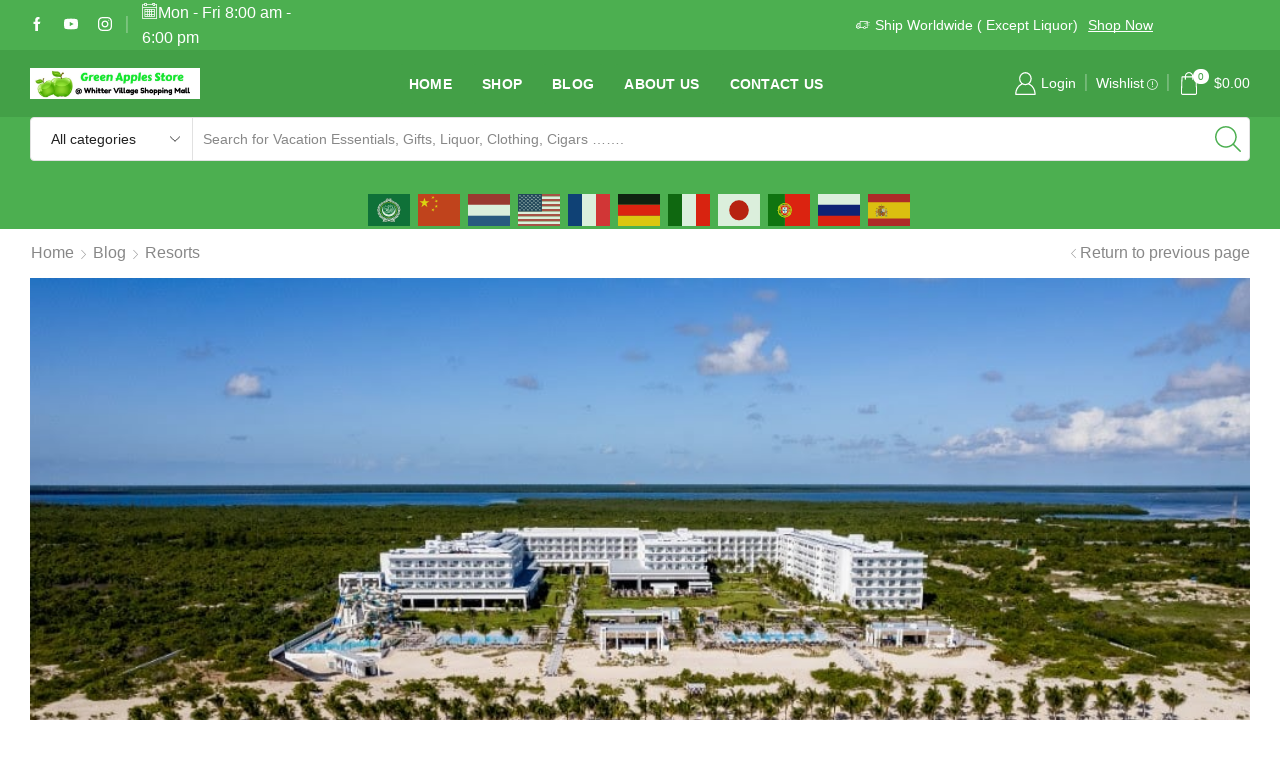

--- FILE ---
content_type: text/html; charset=UTF-8
request_url: https://www.greenapples.store/unveiling-paradise-a-detailed-comparison-of-riu-montego-bay-riu-reggae-and-riu-palace-resorts-in-jamaica/
body_size: 61683
content:

<!DOCTYPE html>
<html lang="en-US" >
<head>
	<meta charset="UTF-8" />
	<meta name="viewport" content="width=device-width, initial-scale=1.0, maximum-scale=1.0, user-scalable=0"/>
	<link href="https://fonts.googleapis.com/css?family=Poppins:100,100i,200,200i,300,300i,400,400i,500,500i,600,600i,700,700i,800,800i,900,900i" rel="stylesheet"><meta name='robots' content='index, follow, max-image-preview:large, max-snippet:-1, max-video-preview:-1' />
<script>window._wca = window._wca || [];</script>

	<!-- This site is optimized with the Yoast SEO plugin v26.7 - https://yoast.com/wordpress/plugins/seo/ -->
	<title>Riu Resorts: Unveiling Paradise - A Detailed Comparison - Gift Shop (Shopping Shuttle &amp; Delivery to Resorts available)</title>
	<meta name="description" content="Explore Riu Montego Bay, Riu Reggae, and Riu Palace resorts in Jamaica. Discover your ideal Caribbean getaway." />
	<link rel="canonical" href="https://www.greenapples.store/unveiling-paradise-a-detailed-comparison-of-riu-montego-bay-riu-reggae-and-riu-palace-resorts-in-jamaica/" />
	<meta property="og:locale" content="en_US" />
	<meta property="og:type" content="article" />
	<meta property="og:title" content="Riu Resorts: Unveiling Paradise - A Detailed Comparison - Gift Shop (Shopping Shuttle &amp; Delivery to Resorts available)" />
	<meta property="og:description" content="Explore Riu Montego Bay, Riu Reggae, and Riu Palace resorts in Jamaica. Discover your ideal Caribbean getaway." />
	<meta property="og:url" content="https://www.greenapples.store/unveiling-paradise-a-detailed-comparison-of-riu-montego-bay-riu-reggae-and-riu-palace-resorts-in-jamaica/" />
	<meta property="og:site_name" content="Gift Shop (Shopping Shuttle &amp; Delivery to Resorts available)" />
	<meta property="article:published_time" content="2023-10-17T15:00:00+00:00" />
	<meta property="article:modified_time" content="2024-05-22T22:15:57+00:00" />
	<meta property="og:image" content="https://www.greenapples.store/wp-content/uploads/2023/10/Hotel-Riu-Latino.jpg" />
	<meta property="og:image:width" content="1000" />
	<meta property="og:image:height" content="666" />
	<meta property="og:image:type" content="image/jpeg" />
	<meta name="author" content="greenstore" />
	<meta name="twitter:card" content="summary_large_image" />
	<meta name="twitter:label1" content="Written by" />
	<meta name="twitter:data1" content="greenstore" />
	<meta name="twitter:label2" content="Est. reading time" />
	<meta name="twitter:data2" content="8 minutes" />
	<script type="application/ld+json" class="yoast-schema-graph">{"@context":"https://schema.org","@graph":[{"@type":"Article","@id":"https://www.greenapples.store/unveiling-paradise-a-detailed-comparison-of-riu-montego-bay-riu-reggae-and-riu-palace-resorts-in-jamaica/#article","isPartOf":{"@id":"https://www.greenapples.store/unveiling-paradise-a-detailed-comparison-of-riu-montego-bay-riu-reggae-and-riu-palace-resorts-in-jamaica/"},"author":{"name":"greenstore","@id":"https://www.greenapples.store/#/schema/person/138165707a313236db2de07d36b82ff5"},"headline":"Riu Resorts: Unveiling Paradise &#8211; A Detailed Comparison","datePublished":"2023-10-17T15:00:00+00:00","dateModified":"2024-05-22T22:15:57+00:00","mainEntityOfPage":{"@id":"https://www.greenapples.store/unveiling-paradise-a-detailed-comparison-of-riu-montego-bay-riu-reggae-and-riu-palace-resorts-in-jamaica/"},"wordCount":1431,"commentCount":4274,"image":{"@id":"https://www.greenapples.store/unveiling-paradise-a-detailed-comparison-of-riu-montego-bay-riu-reggae-and-riu-palace-resorts-in-jamaica/#primaryimage"},"thumbnailUrl":"https://www.greenapples.store/wp-content/uploads/2023/10/Hotel-Riu-Latino.jpg","keywords":["Riu Montego bay","Riu palace","Riu reggae","Riu resorts"],"articleSection":["Resorts"],"inLanguage":"en-US","potentialAction":[{"@type":"CommentAction","name":"Comment","target":["https://www.greenapples.store/unveiling-paradise-a-detailed-comparison-of-riu-montego-bay-riu-reggae-and-riu-palace-resorts-in-jamaica/#respond"]}]},{"@type":"WebPage","@id":"https://www.greenapples.store/unveiling-paradise-a-detailed-comparison-of-riu-montego-bay-riu-reggae-and-riu-palace-resorts-in-jamaica/","url":"https://www.greenapples.store/unveiling-paradise-a-detailed-comparison-of-riu-montego-bay-riu-reggae-and-riu-palace-resorts-in-jamaica/","name":"Riu Resorts: Unveiling Paradise - A Detailed Comparison - Gift Shop (Shopping Shuttle &amp; Delivery to Resorts available)","isPartOf":{"@id":"https://www.greenapples.store/#website"},"primaryImageOfPage":{"@id":"https://www.greenapples.store/unveiling-paradise-a-detailed-comparison-of-riu-montego-bay-riu-reggae-and-riu-palace-resorts-in-jamaica/#primaryimage"},"image":{"@id":"https://www.greenapples.store/unveiling-paradise-a-detailed-comparison-of-riu-montego-bay-riu-reggae-and-riu-palace-resorts-in-jamaica/#primaryimage"},"thumbnailUrl":"https://www.greenapples.store/wp-content/uploads/2023/10/Hotel-Riu-Latino.jpg","datePublished":"2023-10-17T15:00:00+00:00","dateModified":"2024-05-22T22:15:57+00:00","author":{"@id":"https://www.greenapples.store/#/schema/person/138165707a313236db2de07d36b82ff5"},"description":"Explore Riu Montego Bay, Riu Reggae, and Riu Palace resorts in Jamaica. Discover your ideal Caribbean getaway.","breadcrumb":{"@id":"https://www.greenapples.store/unveiling-paradise-a-detailed-comparison-of-riu-montego-bay-riu-reggae-and-riu-palace-resorts-in-jamaica/#breadcrumb"},"inLanguage":"en-US","potentialAction":[{"@type":"ReadAction","target":["https://www.greenapples.store/unveiling-paradise-a-detailed-comparison-of-riu-montego-bay-riu-reggae-and-riu-palace-resorts-in-jamaica/"]}]},{"@type":"ImageObject","inLanguage":"en-US","@id":"https://www.greenapples.store/unveiling-paradise-a-detailed-comparison-of-riu-montego-bay-riu-reggae-and-riu-palace-resorts-in-jamaica/#primaryimage","url":"https://www.greenapples.store/wp-content/uploads/2023/10/Hotel-Riu-Latino.jpg","contentUrl":"https://www.greenapples.store/wp-content/uploads/2023/10/Hotel-Riu-Latino.jpg","width":1000,"height":666,"caption":"Riu resorts"},{"@type":"BreadcrumbList","@id":"https://www.greenapples.store/unveiling-paradise-a-detailed-comparison-of-riu-montego-bay-riu-reggae-and-riu-palace-resorts-in-jamaica/#breadcrumb","itemListElement":[{"@type":"ListItem","position":1,"name":"Home","item":"https://www.greenapples.store/"},{"@type":"ListItem","position":2,"name":"Blog","item":"https://www.greenapples.store/blog/"},{"@type":"ListItem","position":3,"name":"Riu Resorts: Unveiling Paradise &#8211; A Detailed Comparison"}]},{"@type":"WebSite","@id":"https://www.greenapples.store/#website","url":"https://www.greenapples.store/","name":"Gift Shop (Shopping Shuttle &amp; Delivery to Resorts available)","description":"Gift, Clothing, Cigars &amp; Liquor Store located at Whitter Village Shopping Mall, Montego Bay, Jamaica","potentialAction":[{"@type":"SearchAction","target":{"@type":"EntryPoint","urlTemplate":"https://www.greenapples.store/?s={search_term_string}"},"query-input":{"@type":"PropertyValueSpecification","valueRequired":true,"valueName":"search_term_string"}}],"inLanguage":"en-US"},{"@type":"Person","@id":"https://www.greenapples.store/#/schema/person/138165707a313236db2de07d36b82ff5","name":"greenstore","image":{"@type":"ImageObject","inLanguage":"en-US","@id":"https://www.greenapples.store/#/schema/person/image/","url":"https://secure.gravatar.com/avatar/9319a5e8178bbcf5929c1beafe907e103d221d73669a81a5ae10209774172d1d?s=96&d=mm&r=g","contentUrl":"https://secure.gravatar.com/avatar/9319a5e8178bbcf5929c1beafe907e103d221d73669a81a5ae10209774172d1d?s=96&d=mm&r=g","caption":"greenstore"},"sameAs":["https://www.greenapples.store"],"url":"https://www.greenapples.store/author/greenstore/"}]}</script>
	<!-- / Yoast SEO plugin. -->


<link rel='dns-prefetch' href='//stats.wp.com' />
<link rel='dns-prefetch' href='//www.googletagmanager.com' />
<link rel='dns-prefetch' href='//code.jivosite.com' />
<link rel='dns-prefetch' href='//pagead2.googlesyndication.com' />
<link rel="alternate" type="application/rss+xml" title="Gift Shop (Shopping Shuttle &amp; Delivery to Resorts available) &raquo; Feed" href="https://www.greenapples.store/feed/" />
<link rel="alternate" type="application/rss+xml" title="Gift Shop (Shopping Shuttle &amp; Delivery to Resorts available) &raquo; Comments Feed" href="https://www.greenapples.store/comments/feed/" />
<link rel="alternate" type="application/rss+xml" title="Gift Shop (Shopping Shuttle &amp; Delivery to Resorts available) &raquo; Riu Resorts: Unveiling Paradise &#8211; A Detailed Comparison Comments Feed" href="https://www.greenapples.store/unveiling-paradise-a-detailed-comparison-of-riu-montego-bay-riu-reggae-and-riu-palace-resorts-in-jamaica/feed/" />
<style id='wp-img-auto-sizes-contain-inline-css' type='text/css'>
img:is([sizes=auto i],[sizes^="auto," i]){contain-intrinsic-size:3000px 1500px}
/*# sourceURL=wp-img-auto-sizes-contain-inline-css */
</style>

<link rel='stylesheet' id='layerslider-css' href='https://www.greenapples.store/wp-content/plugins/LayerSlider/assets/static/layerslider/css/layerslider.css?ver=8.1.2' type='text/css' media='all' />
<style id='wp-emoji-styles-inline-css' type='text/css'>

	img.wp-smiley, img.emoji {
		display: inline !important;
		border: none !important;
		box-shadow: none !important;
		height: 1em !important;
		width: 1em !important;
		margin: 0 0.07em !important;
		vertical-align: -0.1em !important;
		background: none !important;
		padding: 0 !important;
	}
/*# sourceURL=wp-emoji-styles-inline-css */
</style>
<link rel='stylesheet' id='wp-block-library-css' href='https://www.greenapples.store/wp-includes/css/dist/block-library/style.min.css?ver=6.9' type='text/css' media='all' />
<style id='classic-theme-styles-inline-css' type='text/css'>
/*! This file is auto-generated */
.wp-block-button__link{color:#fff;background-color:#32373c;border-radius:9999px;box-shadow:none;text-decoration:none;padding:calc(.667em + 2px) calc(1.333em + 2px);font-size:1.125em}.wp-block-file__button{background:#32373c;color:#fff;text-decoration:none}
/*# sourceURL=/wp-includes/css/classic-themes.min.css */
</style>
<style id='ce4wp-subscribe-style-inline-css' type='text/css'>
.wp-block-ce4wp-subscribe{max-width:840px;margin:0 auto}.wp-block-ce4wp-subscribe .title{margin-bottom:0}.wp-block-ce4wp-subscribe .subTitle{margin-top:0;font-size:0.8em}.wp-block-ce4wp-subscribe .disclaimer{margin-top:5px;font-size:0.8em}.wp-block-ce4wp-subscribe .disclaimer .disclaimer-label{margin-left:10px}.wp-block-ce4wp-subscribe .inputBlock{width:100%;margin-bottom:10px}.wp-block-ce4wp-subscribe .inputBlock input{width:100%}.wp-block-ce4wp-subscribe .inputBlock label{display:inline-block}.wp-block-ce4wp-subscribe .submit-button{margin-top:25px;display:block}.wp-block-ce4wp-subscribe .required-text{display:inline-block;margin:0;padding:0;margin-left:0.3em}.wp-block-ce4wp-subscribe .onSubmission{height:0;max-width:840px;margin:0 auto}.wp-block-ce4wp-subscribe .firstNameSummary .lastNameSummary{text-transform:capitalize}.wp-block-ce4wp-subscribe .ce4wp-inline-notification{display:flex;flex-direction:row;align-items:center;padding:13px 10px;width:100%;height:40px;border-style:solid;border-color:orange;border-width:1px;border-left-width:4px;border-radius:3px;background:rgba(255,133,15,0.1);flex:none;order:0;flex-grow:1;margin:0px 0px}.wp-block-ce4wp-subscribe .ce4wp-inline-warning-text{font-style:normal;font-weight:normal;font-size:16px;line-height:20px;display:flex;align-items:center;color:#571600;margin-left:9px}.wp-block-ce4wp-subscribe .ce4wp-inline-warning-icon{color:orange}.wp-block-ce4wp-subscribe .ce4wp-inline-warning-arrow{color:#571600;margin-left:auto}.wp-block-ce4wp-subscribe .ce4wp-banner-clickable{cursor:pointer}.ce4wp-link{cursor:pointer}

.no-flex{display:block}.sub-header{margin-bottom:1em}


/*# sourceURL=https://www.greenapples.store/wp-content/plugins/creative-mail-by-constant-contact/assets/js/block/subscribe.css */
</style>
<link rel='stylesheet' id='mediaelement-css' href='https://www.greenapples.store/wp-includes/js/mediaelement/mediaelementplayer-legacy.min.css?ver=4.2.17' type='text/css' media='all' />
<link rel='stylesheet' id='wp-mediaelement-css' href='https://www.greenapples.store/wp-includes/js/mediaelement/wp-mediaelement.min.css?ver=6.9' type='text/css' media='all' />
<style id='jetpack-sharing-buttons-style-inline-css' type='text/css'>
.jetpack-sharing-buttons__services-list{display:flex;flex-direction:row;flex-wrap:wrap;gap:0;list-style-type:none;margin:5px;padding:0}.jetpack-sharing-buttons__services-list.has-small-icon-size{font-size:12px}.jetpack-sharing-buttons__services-list.has-normal-icon-size{font-size:16px}.jetpack-sharing-buttons__services-list.has-large-icon-size{font-size:24px}.jetpack-sharing-buttons__services-list.has-huge-icon-size{font-size:36px}@media print{.jetpack-sharing-buttons__services-list{display:none!important}}.editor-styles-wrapper .wp-block-jetpack-sharing-buttons{gap:0;padding-inline-start:0}ul.jetpack-sharing-buttons__services-list.has-background{padding:1.25em 2.375em}
/*# sourceURL=https://www.greenapples.store/wp-content/plugins/jetpack/_inc/blocks/sharing-buttons/view.css */
</style>
<style id='global-styles-inline-css' type='text/css'>
:root{--wp--preset--aspect-ratio--square: 1;--wp--preset--aspect-ratio--4-3: 4/3;--wp--preset--aspect-ratio--3-4: 3/4;--wp--preset--aspect-ratio--3-2: 3/2;--wp--preset--aspect-ratio--2-3: 2/3;--wp--preset--aspect-ratio--16-9: 16/9;--wp--preset--aspect-ratio--9-16: 9/16;--wp--preset--color--black: #000000;--wp--preset--color--cyan-bluish-gray: #abb8c3;--wp--preset--color--white: #ffffff;--wp--preset--color--pale-pink: #f78da7;--wp--preset--color--vivid-red: #cf2e2e;--wp--preset--color--luminous-vivid-orange: #ff6900;--wp--preset--color--luminous-vivid-amber: #fcb900;--wp--preset--color--light-green-cyan: #7bdcb5;--wp--preset--color--vivid-green-cyan: #00d084;--wp--preset--color--pale-cyan-blue: #8ed1fc;--wp--preset--color--vivid-cyan-blue: #0693e3;--wp--preset--color--vivid-purple: #9b51e0;--wp--preset--gradient--vivid-cyan-blue-to-vivid-purple: linear-gradient(135deg,rgb(6,147,227) 0%,rgb(155,81,224) 100%);--wp--preset--gradient--light-green-cyan-to-vivid-green-cyan: linear-gradient(135deg,rgb(122,220,180) 0%,rgb(0,208,130) 100%);--wp--preset--gradient--luminous-vivid-amber-to-luminous-vivid-orange: linear-gradient(135deg,rgb(252,185,0) 0%,rgb(255,105,0) 100%);--wp--preset--gradient--luminous-vivid-orange-to-vivid-red: linear-gradient(135deg,rgb(255,105,0) 0%,rgb(207,46,46) 100%);--wp--preset--gradient--very-light-gray-to-cyan-bluish-gray: linear-gradient(135deg,rgb(238,238,238) 0%,rgb(169,184,195) 100%);--wp--preset--gradient--cool-to-warm-spectrum: linear-gradient(135deg,rgb(74,234,220) 0%,rgb(151,120,209) 20%,rgb(207,42,186) 40%,rgb(238,44,130) 60%,rgb(251,105,98) 80%,rgb(254,248,76) 100%);--wp--preset--gradient--blush-light-purple: linear-gradient(135deg,rgb(255,206,236) 0%,rgb(152,150,240) 100%);--wp--preset--gradient--blush-bordeaux: linear-gradient(135deg,rgb(254,205,165) 0%,rgb(254,45,45) 50%,rgb(107,0,62) 100%);--wp--preset--gradient--luminous-dusk: linear-gradient(135deg,rgb(255,203,112) 0%,rgb(199,81,192) 50%,rgb(65,88,208) 100%);--wp--preset--gradient--pale-ocean: linear-gradient(135deg,rgb(255,245,203) 0%,rgb(182,227,212) 50%,rgb(51,167,181) 100%);--wp--preset--gradient--electric-grass: linear-gradient(135deg,rgb(202,248,128) 0%,rgb(113,206,126) 100%);--wp--preset--gradient--midnight: linear-gradient(135deg,rgb(2,3,129) 0%,rgb(40,116,252) 100%);--wp--preset--font-size--small: 13px;--wp--preset--font-size--medium: 20px;--wp--preset--font-size--large: 36px;--wp--preset--font-size--x-large: 42px;--wp--preset--spacing--20: 0.44rem;--wp--preset--spacing--30: 0.67rem;--wp--preset--spacing--40: 1rem;--wp--preset--spacing--50: 1.5rem;--wp--preset--spacing--60: 2.25rem;--wp--preset--spacing--70: 3.38rem;--wp--preset--spacing--80: 5.06rem;--wp--preset--shadow--natural: 6px 6px 9px rgba(0, 0, 0, 0.2);--wp--preset--shadow--deep: 12px 12px 50px rgba(0, 0, 0, 0.4);--wp--preset--shadow--sharp: 6px 6px 0px rgba(0, 0, 0, 0.2);--wp--preset--shadow--outlined: 6px 6px 0px -3px rgb(255, 255, 255), 6px 6px rgb(0, 0, 0);--wp--preset--shadow--crisp: 6px 6px 0px rgb(0, 0, 0);}:where(.is-layout-flex){gap: 0.5em;}:where(.is-layout-grid){gap: 0.5em;}body .is-layout-flex{display: flex;}.is-layout-flex{flex-wrap: wrap;align-items: center;}.is-layout-flex > :is(*, div){margin: 0;}body .is-layout-grid{display: grid;}.is-layout-grid > :is(*, div){margin: 0;}:where(.wp-block-columns.is-layout-flex){gap: 2em;}:where(.wp-block-columns.is-layout-grid){gap: 2em;}:where(.wp-block-post-template.is-layout-flex){gap: 1.25em;}:where(.wp-block-post-template.is-layout-grid){gap: 1.25em;}.has-black-color{color: var(--wp--preset--color--black) !important;}.has-cyan-bluish-gray-color{color: var(--wp--preset--color--cyan-bluish-gray) !important;}.has-white-color{color: var(--wp--preset--color--white) !important;}.has-pale-pink-color{color: var(--wp--preset--color--pale-pink) !important;}.has-vivid-red-color{color: var(--wp--preset--color--vivid-red) !important;}.has-luminous-vivid-orange-color{color: var(--wp--preset--color--luminous-vivid-orange) !important;}.has-luminous-vivid-amber-color{color: var(--wp--preset--color--luminous-vivid-amber) !important;}.has-light-green-cyan-color{color: var(--wp--preset--color--light-green-cyan) !important;}.has-vivid-green-cyan-color{color: var(--wp--preset--color--vivid-green-cyan) !important;}.has-pale-cyan-blue-color{color: var(--wp--preset--color--pale-cyan-blue) !important;}.has-vivid-cyan-blue-color{color: var(--wp--preset--color--vivid-cyan-blue) !important;}.has-vivid-purple-color{color: var(--wp--preset--color--vivid-purple) !important;}.has-black-background-color{background-color: var(--wp--preset--color--black) !important;}.has-cyan-bluish-gray-background-color{background-color: var(--wp--preset--color--cyan-bluish-gray) !important;}.has-white-background-color{background-color: var(--wp--preset--color--white) !important;}.has-pale-pink-background-color{background-color: var(--wp--preset--color--pale-pink) !important;}.has-vivid-red-background-color{background-color: var(--wp--preset--color--vivid-red) !important;}.has-luminous-vivid-orange-background-color{background-color: var(--wp--preset--color--luminous-vivid-orange) !important;}.has-luminous-vivid-amber-background-color{background-color: var(--wp--preset--color--luminous-vivid-amber) !important;}.has-light-green-cyan-background-color{background-color: var(--wp--preset--color--light-green-cyan) !important;}.has-vivid-green-cyan-background-color{background-color: var(--wp--preset--color--vivid-green-cyan) !important;}.has-pale-cyan-blue-background-color{background-color: var(--wp--preset--color--pale-cyan-blue) !important;}.has-vivid-cyan-blue-background-color{background-color: var(--wp--preset--color--vivid-cyan-blue) !important;}.has-vivid-purple-background-color{background-color: var(--wp--preset--color--vivid-purple) !important;}.has-black-border-color{border-color: var(--wp--preset--color--black) !important;}.has-cyan-bluish-gray-border-color{border-color: var(--wp--preset--color--cyan-bluish-gray) !important;}.has-white-border-color{border-color: var(--wp--preset--color--white) !important;}.has-pale-pink-border-color{border-color: var(--wp--preset--color--pale-pink) !important;}.has-vivid-red-border-color{border-color: var(--wp--preset--color--vivid-red) !important;}.has-luminous-vivid-orange-border-color{border-color: var(--wp--preset--color--luminous-vivid-orange) !important;}.has-luminous-vivid-amber-border-color{border-color: var(--wp--preset--color--luminous-vivid-amber) !important;}.has-light-green-cyan-border-color{border-color: var(--wp--preset--color--light-green-cyan) !important;}.has-vivid-green-cyan-border-color{border-color: var(--wp--preset--color--vivid-green-cyan) !important;}.has-pale-cyan-blue-border-color{border-color: var(--wp--preset--color--pale-cyan-blue) !important;}.has-vivid-cyan-blue-border-color{border-color: var(--wp--preset--color--vivid-cyan-blue) !important;}.has-vivid-purple-border-color{border-color: var(--wp--preset--color--vivid-purple) !important;}.has-vivid-cyan-blue-to-vivid-purple-gradient-background{background: var(--wp--preset--gradient--vivid-cyan-blue-to-vivid-purple) !important;}.has-light-green-cyan-to-vivid-green-cyan-gradient-background{background: var(--wp--preset--gradient--light-green-cyan-to-vivid-green-cyan) !important;}.has-luminous-vivid-amber-to-luminous-vivid-orange-gradient-background{background: var(--wp--preset--gradient--luminous-vivid-amber-to-luminous-vivid-orange) !important;}.has-luminous-vivid-orange-to-vivid-red-gradient-background{background: var(--wp--preset--gradient--luminous-vivid-orange-to-vivid-red) !important;}.has-very-light-gray-to-cyan-bluish-gray-gradient-background{background: var(--wp--preset--gradient--very-light-gray-to-cyan-bluish-gray) !important;}.has-cool-to-warm-spectrum-gradient-background{background: var(--wp--preset--gradient--cool-to-warm-spectrum) !important;}.has-blush-light-purple-gradient-background{background: var(--wp--preset--gradient--blush-light-purple) !important;}.has-blush-bordeaux-gradient-background{background: var(--wp--preset--gradient--blush-bordeaux) !important;}.has-luminous-dusk-gradient-background{background: var(--wp--preset--gradient--luminous-dusk) !important;}.has-pale-ocean-gradient-background{background: var(--wp--preset--gradient--pale-ocean) !important;}.has-electric-grass-gradient-background{background: var(--wp--preset--gradient--electric-grass) !important;}.has-midnight-gradient-background{background: var(--wp--preset--gradient--midnight) !important;}.has-small-font-size{font-size: var(--wp--preset--font-size--small) !important;}.has-medium-font-size{font-size: var(--wp--preset--font-size--medium) !important;}.has-large-font-size{font-size: var(--wp--preset--font-size--large) !important;}.has-x-large-font-size{font-size: var(--wp--preset--font-size--x-large) !important;}
:where(.wp-block-post-template.is-layout-flex){gap: 1.25em;}:where(.wp-block-post-template.is-layout-grid){gap: 1.25em;}
:where(.wp-block-term-template.is-layout-flex){gap: 1.25em;}:where(.wp-block-term-template.is-layout-grid){gap: 1.25em;}
:where(.wp-block-columns.is-layout-flex){gap: 2em;}:where(.wp-block-columns.is-layout-grid){gap: 2em;}
:root :where(.wp-block-pullquote){font-size: 1.5em;line-height: 1.6;}
/*# sourceURL=global-styles-inline-css */
</style>
<link rel='stylesheet' id='contact-form-7-css' href='https://www.greenapples.store/wp-content/plugins/contact-form-7/includes/css/styles.css?ver=6.1.4' type='text/css' media='all' />
<style id='dominant-color-styles-inline-css' type='text/css'>
img[data-dominant-color]:not(.has-transparency) { background-color: var(--dominant-color); }
/*# sourceURL=dominant-color-styles-inline-css */
</style>
<style id='woocommerce-inline-inline-css' type='text/css'>
.woocommerce form .form-row .required { visibility: visible; }
/*# sourceURL=woocommerce-inline-inline-css */
</style>
<link rel='stylesheet' id='etheme-parent-style-css' href='https://www.greenapples.store/wp-content/themes/xstore/xstore.min.css?ver=0.0.1' type='text/css' media='all' />
<link rel='stylesheet' id='child-style-css' href='https://www.greenapples.store/wp-content/themes/xstore-child/style.css?ver=0.0.1' type='text/css' media='all' />
<link rel='stylesheet' id='wcpa-frontend-css' href='https://www.greenapples.store/wp-content/plugins/woo-custom-product-addons/assets/css/style_1.css?ver=3.0.19' type='text/css' media='all' />
<link rel='stylesheet' id='etheme-general-all-style-css' href='https://www.greenapples.store/wp-content/themes/xstore/css/general-all.min.css?ver=0.0.1' type='text/css' media='all' />
<link rel='stylesheet' id='elementor-frontend-css' href='https://www.greenapples.store/wp-content/plugins/elementor/assets/css/frontend.min.css?ver=3.34.1' type='text/css' media='all' />
<link rel='stylesheet' id='etheme-elementor-all-widgets-style-css' href='https://www.greenapples.store/wp-content/themes/xstore/css/elementor-all-widgets.min.css?ver=0.0.1' type='text/css' media='all' />
<link rel='stylesheet' id='etheme-woocommerce-all-style-css' href='https://www.greenapples.store/wp-content/themes/xstore/css/woocommerce-all.min.css?ver=0.0.1' type='text/css' media='all' />
<link rel='stylesheet' id='etheme-post-quote-css' href='https://www.greenapples.store/wp-content/themes/xstore/css/modules/blog/formats/quote.min.css?ver=0.0.1' type='text/css' media='all' />
<link rel='stylesheet' id='etheme-post-grid-grid2-css' href='https://www.greenapples.store/wp-content/themes/xstore/css/modules/blog/types/grid-grid2.min.css?ver=0.0.1' type='text/css' media='all' />
<style id='xstore-icons-font-inline-css' type='text/css'>
@font-face {
				  font-family: 'xstore-icons';
				  src:
				    url('https://www.greenapples.store/wp-content/themes/xstore/fonts/xstore-icons-light.ttf') format('truetype'),
				    url('https://www.greenapples.store/wp-content/themes/xstore/fonts/xstore-icons-light.woff2') format('woff2'),
				    url('https://www.greenapples.store/wp-content/themes/xstore/fonts/xstore-icons-light.woff') format('woff'),
				    url('https://www.greenapples.store/wp-content/themes/xstore/fonts/xstore-icons-light.svg#xstore-icons') format('svg');
				  font-weight: normal;
				  font-style: normal;
				  font-display: swap;
				}
/*# sourceURL=xstore-icons-font-inline-css */
</style>
<link rel='stylesheet' id='etheme-header-menu-css' href='https://www.greenapples.store/wp-content/themes/xstore/css/modules/layout/header/parts/menu.min.css?ver=0.0.1' type='text/css' media='all' />
<link rel='stylesheet' id='xstore-kirki-styles-css' href='https://www.greenapples.store/wp-content/uploads/xstore/kirki-styles.css?ver=1752932083361' type='text/css' media='all' />
<script type="text/template" id="tmpl-variation-template">
	<div class="woocommerce-variation-description">{{{ data.variation.variation_description }}}</div>
	<div class="woocommerce-variation-price">{{{ data.variation.price_html }}}</div>
	<div class="woocommerce-variation-availability">{{{ data.variation.availability_html }}}</div>
</script>
<script type="text/template" id="tmpl-unavailable-variation-template">
	<p role="alert">Sorry, this product is unavailable. Please choose a different combination.</p>
</script>
<script type="text/javascript" id="web-worker-offloading-js-before">
/* <![CDATA[ */
window.partytown = {...(window.partytown || {}), ...{"lib":"\/wp-content\/plugins\/web-worker-offloading\/build\/","globalFns":["gtag","wp_has_consent","gtag"],"forward":["dataLayer.push","gtag","dataLayer.push","gtag"],"mainWindowAccessors":["_googlesitekitConsentCategoryMap","_googlesitekitConsents","wp_consent_type","wp_fallback_consent_type","wp_has_consent","waitfor_consent_hook"]}};
//# sourceURL=web-worker-offloading-js-before
/* ]]> */
</script>
<script type="text/javascript" id="web-worker-offloading-js-after">
/* <![CDATA[ */
/* Partytown 0.10.2-dev1727590485751 - MIT builder.io */
const t={preserveBehavior:!1},e=e=>{if("string"==typeof e)return[e,t];const[n,r=t]=e;return[n,{...t,...r}]},n=Object.freeze((()=>{const t=new Set;let e=[];do{Object.getOwnPropertyNames(e).forEach((n=>{"function"==typeof e[n]&&t.add(n)}))}while((e=Object.getPrototypeOf(e))!==Object.prototype);return Array.from(t)})());!function(t,r,o,i,a,s,c,d,l,p,u=t,f){function h(){f||(f=1,"/"==(c=(s.lib||"/~partytown/")+(s.debug?"debug/":""))[0]&&(l=r.querySelectorAll('script[type="text/partytown"]'),i!=t?i.dispatchEvent(new CustomEvent("pt1",{detail:t})):(d=setTimeout(v,999999999),r.addEventListener("pt0",w),a?y(1):o.serviceWorker?o.serviceWorker.register(c+(s.swPath||"partytown-sw.js"),{scope:c}).then((function(t){t.active?y():t.installing&&t.installing.addEventListener("statechange",(function(t){"activated"==t.target.state&&y()}))}),console.error):v())))}function y(e){p=r.createElement(e?"script":"iframe"),t._pttab=Date.now(),e||(p.style.display="block",p.style.width="0",p.style.height="0",p.style.border="0",p.style.visibility="hidden",p.setAttribute("aria-hidden",!0)),p.src=c+"partytown-"+(e?"atomics.js?v=0.10.2-dev1727590485751":"sandbox-sw.html?"+t._pttab),r.querySelector(s.sandboxParent||"body").appendChild(p)}function v(n,o){for(w(),i==t&&(s.forward||[]).map((function(n){const[r]=e(n);delete t[r.split(".")[0]]})),n=0;n<l.length;n++)(o=r.createElement("script")).innerHTML=l[n].innerHTML,o.nonce=s.nonce,r.head.appendChild(o);p&&p.parentNode.removeChild(p)}function w(){clearTimeout(d)}s=t.partytown||{},i==t&&(s.forward||[]).map((function(r){const[o,{preserveBehavior:i}]=e(r);u=t,o.split(".").map((function(e,r,o){var a;u=u[o[r]]=r+1<o.length?u[o[r]]||(a=o[r+1],n.includes(a)?[]:{}):(()=>{let e=null;if(i){const{methodOrProperty:n,thisObject:r}=((t,e)=>{let n=t;for(let t=0;t<e.length-1;t+=1)n=n[e[t]];return{thisObject:n,methodOrProperty:e.length>0?n[e[e.length-1]]:void 0}})(t,o);"function"==typeof n&&(e=(...t)=>n.apply(r,...t))}return function(){let n;return e&&(n=e(arguments)),(t._ptf=t._ptf||[]).push(o,arguments),n}})()}))})),"complete"==r.readyState?h():(t.addEventListener("DOMContentLoaded",h),t.addEventListener("load",h))}(window,document,navigator,top,window.crossOriginIsolated);
//# sourceURL=web-worker-offloading-js-after
/* ]]> */
</script>
<script type="text/javascript" src="https://www.greenapples.store/wp-includes/js/jquery/jquery.min.js?ver=3.7.1" id="jquery-core-js"></script>
<script type="text/javascript" src="https://www.greenapples.store/wp-includes/js/jquery/jquery-migrate.min.js?ver=3.4.1" id="jquery-migrate-js"></script>
<script type="text/javascript" id="layerslider-utils-js-extra">
/* <![CDATA[ */
var LS_Meta = {"v":"8.1.2","fixGSAP":"1"};
//# sourceURL=layerslider-utils-js-extra
/* ]]> */
</script>
<script type="text/javascript" src="https://www.greenapples.store/wp-content/plugins/LayerSlider/assets/static/layerslider/js/layerslider.utils.js?ver=8.1.2" id="layerslider-utils-js"></script>
<script type="text/javascript" src="https://www.greenapples.store/wp-content/plugins/LayerSlider/assets/static/layerslider/js/layerslider.kreaturamedia.jquery.js?ver=8.1.2" id="layerslider-js"></script>
<script type="text/javascript" src="https://www.greenapples.store/wp-content/plugins/LayerSlider/assets/static/layerslider/js/layerslider.transitions.js?ver=8.1.2" id="layerslider-transitions-js"></script>
<script type="text/javascript" src="https://www.greenapples.store/wp-content/plugins/woocommerce/assets/js/jquery-blockui/jquery.blockUI.min.js?ver=2.7.0-wc.10.4.3" id="wc-jquery-blockui-js" data-wp-strategy="defer"></script>
<script type="text/javascript" id="wc-add-to-cart-js-extra">
/* <![CDATA[ */
var wc_add_to_cart_params = {"ajax_url":"/wp-admin/admin-ajax.php","wc_ajax_url":"/?wc-ajax=%%endpoint%%","i18n_view_cart":"View cart","cart_url":"https://www.greenapples.store/cart/","is_cart":"","cart_redirect_after_add":"no"};
//# sourceURL=wc-add-to-cart-js-extra
/* ]]> */
</script>
<script type="text/javascript" src="https://www.greenapples.store/wp-content/plugins/woocommerce/assets/js/frontend/add-to-cart.min.js?ver=10.4.3" id="wc-add-to-cart-js" defer="defer" data-wp-strategy="defer"></script>
<script type="text/javascript" src="https://www.greenapples.store/wp-content/plugins/woocommerce/assets/js/js-cookie/js.cookie.min.js?ver=2.1.4-wc.10.4.3" id="wc-js-cookie-js" data-wp-strategy="defer"></script>
<script type="text/javascript" id="kk-script-js-extra">
/* <![CDATA[ */
var fetchCartItems = {"ajax_url":"https://www.greenapples.store/wp-admin/admin-ajax.php","action":"kk_wc_fetchcartitems","nonce":"906cce2878","currency":"USD"};
//# sourceURL=kk-script-js-extra
/* ]]> */
</script>
<script type="text/javascript" src="https://www.greenapples.store/wp-content/plugins/kliken-marketing-for-google/assets/kk-script.js?ver=6.9" id="kk-script-js"></script>
<script type="text/javascript" src="https://stats.wp.com/s-202604.js" id="woocommerce-analytics-js" defer="defer" data-wp-strategy="defer"></script>

<!-- Google tag (gtag.js) snippet added by Site Kit -->
<!-- Google Analytics snippet added by Site Kit -->
<script type="text/partytown" src="https://www.googletagmanager.com/gtag/js?id=GT-TQLBFB25" id="google_gtagjs-js" async></script>
<script type="text/partytown" id="google_gtagjs-js-after">
/* <![CDATA[ */
window.dataLayer = window.dataLayer || [];function gtag(){dataLayer.push(arguments);}
gtag("set","linker",{"domains":["www.greenapples.store"]});
gtag("js", new Date());
gtag("set", "developer_id.dZTNiMT", true);
gtag("config", "GT-TQLBFB25", {"googlesitekit_post_type":"post"});
 window._googlesitekit = window._googlesitekit || {}; window._googlesitekit.throttledEvents = []; window._googlesitekit.gtagEvent = (name, data) => { var key = JSON.stringify( { name, data } ); if ( !! window._googlesitekit.throttledEvents[ key ] ) { return; } window._googlesitekit.throttledEvents[ key ] = true; setTimeout( () => { delete window._googlesitekit.throttledEvents[ key ]; }, 5 ); gtag( "event", name, { ...data, event_source: "site-kit" } ); }; 
//# sourceURL=google_gtagjs-js-after
/* ]]> */
</script>
<script type="text/javascript" src="https://www.greenapples.store/wp-includes/js/underscore.min.js?ver=1.13.7" id="underscore-js"></script>
<script type="text/javascript" id="wp-util-js-extra">
/* <![CDATA[ */
var _wpUtilSettings = {"ajax":{"url":"/wp-admin/admin-ajax.php"}};
//# sourceURL=wp-util-js-extra
/* ]]> */
</script>
<script type="text/javascript" src="https://www.greenapples.store/wp-includes/js/wp-util.min.js?ver=6.9" id="wp-util-js"></script>
<script type="text/javascript" id="wc-add-to-cart-variation-js-extra">
/* <![CDATA[ */
var wc_add_to_cart_variation_params = {"wc_ajax_url":"/?wc-ajax=%%endpoint%%","i18n_no_matching_variations_text":"Sorry, no products matched your selection. Please choose a different combination.","i18n_make_a_selection_text":"Please select some product options before adding this product to your cart.","i18n_unavailable_text":"Sorry, this product is unavailable. Please choose a different combination.","i18n_reset_alert_text":"Your selection has been reset. Please select some product options before adding this product to your cart."};
//# sourceURL=wc-add-to-cart-variation-js-extra
/* ]]> */
</script>
<script type="text/javascript" src="https://www.greenapples.store/wp-content/plugins/woocommerce/assets/js/frontend/add-to-cart-variation.min.js?ver=10.4.3" id="wc-add-to-cart-variation-js" defer="defer" data-wp-strategy="defer"></script>
<meta name="generator" content="Powered by LayerSlider 8.1.2 - Build Heros, Sliders, and Popups. Create Animations and Beautiful, Rich Web Content as Easy as Never Before on WordPress." />
<!-- LayerSlider updates and docs at: https://layerslider.com -->
<link rel="https://api.w.org/" href="https://www.greenapples.store/wp-json/" /><link rel="alternate" title="JSON" type="application/json" href="https://www.greenapples.store/wp-json/wp/v2/posts/23002" /><link rel="EditURI" type="application/rsd+xml" title="RSD" href="https://www.greenapples.store/xmlrpc.php?rsd" />
<meta name="generator" content="WordPress 6.9" />
<meta name="generator" content="WooCommerce 10.4.3" />
<link rel='shortlink' href='https://www.greenapples.store/?p=23002' />
<meta name="generator" content="auto-sizes 1.7.0">
<meta name="generator" content="dominant-color-images 1.2.0">

		<!-- GA Google Analytics @ https://m0n.co/ga -->
		<script async src="https://www.googletagmanager.com/gtag/js?id=G-N8SXYZMHB7"></script>
		<script>
			window.dataLayer = window.dataLayer || [];
			function gtag(){dataLayer.push(arguments);}
			gtag('js', new Date());
			gtag('config', 'G-N8SXYZMHB7');
		</script>

	<meta name="generator" content="Site Kit by Google 1.170.0" /><meta name="generator" content="performant-translations 1.2.0">
<meta name="generator" content="web-worker-offloading 0.2.0">
<meta name="generator" content="webp-uploads 2.6.1">
	<style>img#wpstats{display:none}</style>
					<link rel="prefetch" as="font" href="https://www.greenapples.store/wp-content/themes/xstore/fonts/xstore-icons-light.woff?v=9.6.4" type="font/woff">
					<link rel="prefetch" as="font" href="https://www.greenapples.store/wp-content/themes/xstore/fonts/xstore-icons-light.woff2?v=9.6.4" type="font/woff2">
		<meta name="generator" content="speculation-rules 1.6.0">
	<noscript><style>.woocommerce-product-gallery{ opacity: 1 !important; }</style></noscript>
	
<!-- Google AdSense meta tags added by Site Kit -->
<meta name="google-adsense-platform-account" content="ca-host-pub-2644536267352236">
<meta name="google-adsense-platform-domain" content="sitekit.withgoogle.com">
<!-- End Google AdSense meta tags added by Site Kit -->
<meta name="generator" content="Elementor 3.34.1; features: e_font_icon_svg, additional_custom_breakpoints; settings: css_print_method-external, google_font-enabled, font_display-auto">
<meta data-od-replaced-content="optimization-detective 1.0.0-beta4" name="generator" content="optimization-detective 1.0.0-beta4; url_metric_groups={0:empty, 480:empty, 600:empty, 782:populated}">
			<style>
				.e-con.e-parent:nth-of-type(n+4):not(.e-lazyloaded):not(.e-no-lazyload),
				.e-con.e-parent:nth-of-type(n+4):not(.e-lazyloaded):not(.e-no-lazyload) * {
					background-image: none !important;
				}
				@media screen and (max-height: 1024px) {
					.e-con.e-parent:nth-of-type(n+3):not(.e-lazyloaded):not(.e-no-lazyload),
					.e-con.e-parent:nth-of-type(n+3):not(.e-lazyloaded):not(.e-no-lazyload) * {
						background-image: none !important;
					}
				}
				@media screen and (max-height: 640px) {
					.e-con.e-parent:nth-of-type(n+2):not(.e-lazyloaded):not(.e-no-lazyload),
					.e-con.e-parent:nth-of-type(n+2):not(.e-lazyloaded):not(.e-no-lazyload) * {
						background-image: none !important;
					}
				}
			</style>
			<meta name="generator" content="embed-optimizer 1.0.0-beta3">
<meta name="generator" content="image-prioritizer 1.0.0-beta3">

<!-- Google AdSense snippet added by Site Kit -->
<script type="text/javascript" async="async" src="https://pagead2.googlesyndication.com/pagead/js/adsbygoogle.js?client=ca-pub-9974641954453409&amp;host=ca-host-pub-2644536267352236" crossorigin="anonymous"></script>

<!-- End Google AdSense snippet added by Site Kit -->
<style>:root{  --wcpaSectionTitleSize:14px;   --wcpaLabelSize:14px;   --wcpaDescSize:13px;   --wcpaErrorSize:13px;   --wcpaLabelWeight:normal;   --wcpaDescWeight:normal;   --wcpaBorderWidth:1px;   --wcpaBorderRadius:6px;   --wcpaInputHeight:45px;   --wcpaCheckLabelSize:14px;   --wcpaCheckBorderWidth:1px;   --wcpaCheckWidth:20px;   --wcpaCheckHeight:20px;   --wcpaCheckBorderRadius:4px;   --wcpaCheckButtonRadius:5px;   --wcpaCheckButtonBorder:2px; }:root{  --wcpaButtonColor:#3340d3;   --wcpaLabelColor:#424242;   --wcpaDescColor:#797979;   --wcpaBorderColor:#c6d0e9;   --wcpaBorderColorFocus:#3561f3;   --wcpaInputBgColor:#FFFFFF;   --wcpaInputColor:#5d5d5d;   --wcpaCheckLabelColor:#4a4a4a;   --wcpaCheckBgColor:#3340d3;   --wcpaCheckBorderColor:#B9CBE3;   --wcpaCheckTickColor:#ffffff;   --wcpaRadioBgColor:#3340d3;   --wcpaRadioBorderColor:#B9CBE3;   --wcpaRadioTickColor:#ffffff;   --wcpaButtonTextColor:#ffffff;   --wcpaErrorColor:#F55050; }:root{}</style><link rel="icon" href="https://www.greenapples.store/wp-content/uploads/2019/10/logo-100x100.jpg" sizes="32x32" />
<link rel="icon" href="https://www.greenapples.store/wp-content/uploads/2019/10/logo-300x300.jpg" sizes="192x192" />
<link rel="apple-touch-icon" href="https://www.greenapples.store/wp-content/uploads/2019/10/logo-300x300.jpg" />
<meta name="msapplication-TileImage" content="https://www.greenapples.store/wp-content/uploads/2019/10/logo-300x300.jpg" />
		<style type="text/css" id="wp-custom-css">
			.back-top {
      left: 30px !important;
 
}


@media screen and (max-width: 768px){
    .tg-Quantiy{
        display: none;
    }
}

.wcpa_wrap .wcpa_field_wrap {
    margin: 10px 0 10px 0 !important;;
}

.wcpa_wrap .wcpa-col-6 {
    width: 100%;
    height: auto !important;
}



.et_product-block .woocommerce-variation-add-to-cart, .et_product-block form.cart, .product-content .woocommerce-variation-add-to-cart, .product-content form.cart {
    display: block !important;
    
    /* display: flex; */
    /* -webkit-box-align: center; */
    -ms-flex-align: center;
    align-items: center;
    -ms-flex-wrap: wrap;
    flex-wrap: wrap;
    -webkit-box-pack: inherit;
    -ms-flex-pack: inherit;
    /* justify-content: inherit; */
}


.single-product form.cart table.variations td.value select {
    
    width: 90% !important;
    
}

.wcpa_wrap .wcpa_field_label {
    width: 100%;
  font-size: 1.14rem;
    line-height: 32px !important;
    margin: 0px 0px 8px 0px;
    display: inline-block;
    background-color: black !important;
    color: white !important;
    font-weight: bolder !important;
    padding-left: 15px !important;
}


.single-product form.cart table.variations td.label label, .single-product form.cart table.variations th.label label {
    font-size: 1.14rem;
    background-color: black;
    font-size: bolder;
    font-weight: bolder;
    color: white !important;
    width: 90% !important;
    padding-left: 15px !important;
}
.woocommerce-variation-price{
	text-align: center !important;
font-size: large;
    font-weight: bolder;
	color:Blue !important;
}
.et_product-block > .price, .et_product-block .et_connect-block > .price, .et_product-block form.cart .price, .et_product-block .group_table .woocommerce-Price-amount {
    color: blue !important;
    font-size: xx-large !important;
}
}

a.glink {
    
    padding: 10px !important;
}

a.glink img {
	padding: 3px !important;
}


.footer-widgets,
.footer-widgets .col-md-12 {
    max-width: 100% !important;
    width: 100% !important;
    padding-left: 0 !important;
    padding-right: 0 !important;
    margin-left: 0 !important;
    margin-right: 0 !important;
}

footer.container, 
footer .container {
    max-width: 100% !important;
    width: 100% !important;
    padding: 0 !important;
    margin: 0 auto !important;
}

		</style>
		<style id="kirki-inline-styles"></style><style type="text/css" class="et_custom-css">.btn-checkout:hover,.btn-view-wishlist:hover{opacity:1 !important}.content-page,.page-content{padding-bottom:50px}.products-loop .content-product .product-details,.swiper-container .content-product .product-details{text-align:start}.products-loop .content-product .star-rating,.swiper-container .content-product .star-rating{margin-left:0}.carousel-area.products-slider{padding:13px 12px 0}.content-product .products-page-cats a{font-size:11px;text-transform:uppercase}.grid-post-body,.single-post .post-heading{text-align:center}.sidebar-widget .widget-title span,.upsell-products .widget-title span{font-size:18px}.related-products-title{border-bottom:1px solid #e1e1e1;padding-bottom:15px}.related-products-title span{border-bottom:2px solid #4caf50;padding-bottom:13px}.woocommerce-pagination ul li span,.etheme-pagination span,.after-shop-loop a,.etheme-pagination a{border-radius:4px}.footer .et-mailchimp input[type="submit"],.footer .et-mailchimp input[type="email"]{border-radius:4px !important;border-color:transparent !important}.footer .mc4wp-form .et-mailchimp{background-color:#fff;border-radius:4px !important}input.dokan-form-control,input[type="text"],input[type="number"],input[type="email"],input[type="search"],input[type="password"],input[type="tel"],input[type="url"],.with-border-radius{border-radius:4px}@media (min-width:993px){.container,.et-container{padding-left:30px;padding-right:30px}.products-loop .product:hover,.carousel-area .product-slide:hover{box-shadow:0 0 10px 3px rgba(0,0,0,.1);z-index:2;transform:translateY(-5px) scale(1.007);border-radius:5px}.products-loop .type-product{padding-top:15px}.products-loop .content-product{margin-bottom:15px}.products-loop .product,.swiper-container .product-slide{transition:all .2s ease-in-out}}@media (min-width:768px) and (max-width:992px){.container,.et-container{padding-left:30px;padding-right:30px}}.swiper-custom-right:not(.et-swiper-elementor-nav),.swiper-custom-left:not(.et-swiper-elementor-nav){background:transparent !important}@media only screen and (max-width:1830px){.swiper-custom-left,.middle-inside .swiper-entry .swiper-button-prev,.middle-inside.swiper-entry .swiper-button-prev{left:-15px}.swiper-custom-right,.middle-inside .swiper-entry .swiper-button-next,.middle-inside.swiper-entry .swiper-button-next{right:-15px}.middle-inbox .swiper-entry .swiper-button-prev,.middle-inbox.swiper-entry .swiper-button-prev{left:8px}.middle-inbox .swiper-entry .swiper-button-next,.middle-inbox.swiper-entry .swiper-button-next{right:8px}.swiper-entry:hover .swiper-custom-left,.middle-inside .swiper-entry:hover .swiper-button-prev,.middle-inside.swiper-entry:hover .swiper-button-prev{left:-5px}.swiper-entry:hover .swiper-custom-right,.middle-inside .swiper-entry:hover .swiper-button-next,.middle-inside.swiper-entry:hover .swiper-button-next{right:-5px}.middle-inbox .swiper-entry:hover .swiper-button-prev,.middle-inbox.swiper-entry:hover .swiper-button-prev{left:5px}.middle-inbox .swiper-entry:hover .swiper-button-next,.middle-inbox.swiper-entry:hover .swiper-button-next{right:5px}}.header-main-menu.et_element-top-level .menu{margin-right:-5px;margin-left:-5px}@media only screen and (max-width:992px){.header-wrapper,.site-header-vertical{display:none}}@media only screen and (min-width:993px){.mobile-header-wrapper{display:none}}.swiper-container{width:auto}.content-product .product-content-image img,.category-grid img,.categoriesCarousel .category-grid img{width:100%}.etheme-elementor-slider:not(.swiper-container-initialized,.swiper-initialized) .swiper-slide{max-width:calc(100% / var(--slides-per-view,4))}.etheme-elementor-slider[data-animation]:not(.swiper-container-initialized,.swiper-initialized,[data-animation=slide],[data-animation=coverflow]) .swiper-slide{max-width:100%}body:not([data-elementor-device-mode]) .etheme-elementor-off-canvas__container{transition:none;opacity:0;visibility:hidden;position:fixed}</style><link data-od-added-tag rel="preload" fetchpriority="high" as="image" href="https://www.greenapples.store/wp-content/uploads/2023/10/Hotel-Riu-Latino.jpg" imagesrcset="https://www.greenapples.store/wp-content/uploads/2023/10/Hotel-Riu-Latino.jpg 1000w, https://www.greenapples.store/wp-content/uploads/2023/10/Hotel-Riu-Latino-300x200.jpg 300w, https://www.greenapples.store/wp-content/uploads/2023/10/Hotel-Riu-Latino-768x511.jpg 768w, https://www.greenapples.store/wp-content/uploads/2023/10/Hotel-Riu-Latino-600x400.jpg 600w, https://www.greenapples.store/wp-content/uploads/2023/10/Hotel-Riu-Latino-1x1.jpg 1w, https://www.greenapples.store/wp-content/uploads/2023/10/Hotel-Riu-Latino-10x7.jpg 10w" imagesizes="auto, (max-width: 1000px) 100vw, 1000px" media="screen and (782px &lt; width)">
</head>
<body class="wp-singular post-template-default single single-post postid-23002 single-format-standard wp-theme-xstore wp-child-theme-xstore-child theme-xstore woocommerce-no-js et_cart-type-1 et_b_dt_header-not-overlap et_b_mob_header-not-overlap breadcrumbs-type-left2 wide et-preloader-off et-catalog-off  global-post-template-default elementor-default elementor-kit-1453" data-mode="light">



<div class="template-container">

		<div class="template-content">
		<div class="page-wrapper">
			<header id="header" class="site-header sticky"  data-type="sticky"><div class="header-wrapper">
<div class="header-top-wrapper ">
	<div class="header-top" data-title="Header top">
		<div class="et-row-container et-container">
			<div class="et-wrap-columns flex align-items-center">		
				
		
        <div class="et_column et_col-xs-3 et_col-xs-offset-0 pos-static">
			

<style>                .connect-block-element-Kaccg {
                    --connect-block-space: 10px;
                    margin: 0 -10px;
                }
                .et_element.connect-block-element-Kaccg > div,
                .et_element.connect-block-element-Kaccg > form.cart,
                .et_element.connect-block-element-Kaccg > .price {
                    margin: 0 10px;
                }
                                    .et_element.connect-block-element-Kaccg > .et_b_header-widget > div, 
                    .et_element.connect-block-element-Kaccg > .et_b_header-widget > ul {
                        margin-left: 10px;
                        margin-right: 10px;
                    }
                    .et_element.connect-block-element-Kaccg .widget_nav_menu .menu > li > a {
                        margin: 0 10px                    }
/*                    .et_element.connect-block-element-Kaccg .widget_nav_menu .menu .menu-item-has-children > a:after {
                        right: 10px;
                    }*/
                </style><div class="et_element et_connect-block flex flex-row connect-block-element-Kaccg align-items-center justify-content-start">

<div class="et_element et_b_header-socials et-socials flex flex-nowrap align-items-center  justify-content-start mob-justify-content-start et_element-top-level flex-row" >
	        <a href="https://www.facebook.com/greenapples.store"  rel="nofollow"           data-tooltip="Facebook" title="Facebook">
            <span class="screen-reader-text hidden">Facebook</span>
			<svg xmlns="http://www.w3.org/2000/svg" width="1em" height="1em" viewBox="0 0 24 24"><path d="M13.488 8.256v-3c0-0.84 0.672-1.488 1.488-1.488h1.488v-3.768h-2.976c-2.472 0-4.488 2.016-4.488 4.512v3.744h-3v3.744h3v12h4.512v-12h3l1.488-3.744h-4.512z"></path></svg>        </a>
	        <a href="https://youtube.com/channel/UCJTcbPPI__ki68LTOKRX8hw"  rel="nofollow"           data-tooltip="Youtube" title="Youtube">
            <span class="screen-reader-text hidden">Youtube</span>
			<svg xmlns="http://www.w3.org/2000/svg" width="1em" height="1em" viewBox="0 0 32 32"><path d="M31.050 7.041c-0.209-0.886-0.874-1.597-1.764-1.879-2.356-0.748-7.468-1.47-13.286-1.47s-10.93 0.722-13.287 1.47c-0.889 0.282-1.555 0.993-1.764 1.879-0.394 1.673-0.95 4.776-0.95 8.959s0.556 7.286 0.95 8.959c0.209 0.886 0.874 1.597 1.764 1.879 2.356 0.748 7.468 1.47 13.286 1.47s10.93-0.722 13.287-1.47c0.889-0.282 1.555-0.993 1.764-1.879 0.394-1.673 0.95-4.776 0.95-8.959s-0.556-7.286-0.95-8.959zM12.923 20.923v-9.846l9.143 4.923-9.143 4.923z"></path></svg>        </a>
	        <a href="https://www.instagram.com/greenapples.store/"  rel="nofollow"           data-tooltip="Instagram" title="Instagram">
            <span class="screen-reader-text hidden">Instagram</span>
			<svg xmlns="http://www.w3.org/2000/svg" width="1em" height="1em" viewBox="0 0 24 24"><path d="M16.512 0h-9.024c-4.128 0-7.488 3.36-7.488 7.488v9c0 4.152 3.36 7.512 7.488 7.512h9c4.152 0 7.512-3.36 7.512-7.488v-9.024c0-4.128-3.36-7.488-7.488-7.488zM21.744 16.512c0 2.904-2.352 5.256-5.256 5.256h-9c-2.904 0-5.256-2.352-5.256-5.256v-9.024c0-2.904 2.352-5.256 5.256-5.256h9c2.904 0 5.256 2.352 5.256 5.256v9.024zM12 6c-3.312 0-6 2.688-6 6s2.688 6 6 6 6-2.688 6-6-2.688-6-6-6zM12 15.744c-2.064 0-3.744-1.68-3.744-3.744s1.68-3.744 3.744-3.744 3.744 1.68 3.744 3.744c0 2.064-1.68 3.744-3.744 3.744zM19.248 5.544c0 0.437-0.355 0.792-0.792 0.792s-0.792-0.355-0.792-0.792c0-0.437 0.355-0.792 0.792-0.792s0.792 0.355 0.792 0.792z"></path></svg>        </a>
	</div>

<span class="et_connect-block-sep"></span>

<div class="et_element et_b_header-html_block header-html_block1" ><p><i class="et-icon et-calendar et_b-icon"></i>Mon - Fri 8:00 am - 6:00 pm </p></div>

</div>        </div>
			
				
		
        <div class="et_column et_col-xs-5 et_col-xs-offset-4">
			

<div class="et_promo_text_carousel swiper-entry pos-relative arrows-hovered ">
	<div class="swiper-container stop-on-hover et_element" data-loop="true" data-speed="400" data-breakpoints="1" data-xs-slides="1" data-sm-slides="1" data-md-slides="1" data-lt-slides="1" data-slides-per-view="1" data-slides-per-group="1"  data-autoplay='2000'>
		<div class="header-promo-text et-promo-text-carousel swiper-wrapper">
							<div class="swiper-slide flex justify-content-center align-items-center">
					<span class="et_b-icon"><svg xmlns="http://www.w3.org/2000/svg" width="1em" height="1em" viewBox="0 0 24 24"><path d="M22.080 16.488c-3.504-2.808-4.776-1.44-6.144 0l-0.24 0.24c-0.24 0.216-0.936 0-1.752-0.528-0.912-0.6-2.040-1.584-3.288-2.832-4.128-4.152-3.384-5.016-3.336-5.040l0.24-0.24c1.416-1.392 2.736-2.688-0.072-6.144-0.936-1.152-1.872-1.728-2.832-1.776-1.368-0.096-2.496 1.080-3.336 1.968-0.12 0.144-0.264 0.288-0.408 0.432-1.032 1.008-1.056 3.192-0.048 5.832 1.056 2.832 3.192 5.952 6 8.736 2.76 2.76 5.856 4.896 8.736 6 1.32 0.504 2.496 0.744 3.504 0.744 1.032 0 1.848-0.264 2.328-0.744 0.144-0.12 0.312-0.264 0.456-0.432 0.912-0.864 2.040-1.944 1.992-3.36-0.024-0.96-0.624-1.896-1.8-2.856zM6.744 7.224l-0.24 0.24c-1.128 1.152-0.096 3.216 3.384 6.672 1.344 1.344 2.496 2.328 3.48 2.976 1.44 0.936 2.52 1.056 3.192 0.36l0.264-0.264c1.296-1.296 1.944-1.944 4.584 0.168 0.888 0.72 1.344 1.368 1.368 1.968 0.024 0.912-0.936 1.8-1.632 2.448-0.192 0.144-0.336 0.312-0.48 0.456-0.672 0.648-2.544 0.552-4.656-0.24-2.64-0.984-5.616-3-8.328-5.712-2.688-2.592-4.704-5.544-5.76-8.28-0.768-2.136-0.864-4.008-0.216-4.632 0.072-0.072 0.144-0.168 0.216-0.24s0.144-0.144 0.216-0.24c0.744-0.816 1.56-1.632 2.4-1.632h0.072c0.624 0.024 1.272 0.48 1.968 1.344 2.136 2.664 1.44 3.36 0.168 4.608zM19.008 10.104c0.096 0.048 0.168 0.048 0.24 0.048 0.24 0 0.432-0.144 0.528-0.36 0.648-1.584 0.264-3.408-0.96-4.632-1.248-1.248-3.168-1.608-4.8-0.888-0.144 0.048-0.264 0.168-0.312 0.312s-0.048 0.312 0 0.432c0.048 0.144 0.168 0.264 0.312 0.312s0.312 0.048 0.456-0.024c1.176-0.528 2.592-0.288 3.504 0.624 0.888 0.888 1.152 2.232 0.696 3.384-0.072 0.336 0.072 0.696 0.336 0.792zM12.504 1.896c0.144 0.048 0.312 0.048 0.456-0.024 2.592-1.176 5.712-0.6 7.752 1.416 1.968 1.968 2.568 4.896 1.512 7.488-0.12 0.288 0.048 0.648 0.312 0.744 0.096 0.048 0.168 0.048 0.24 0.048 0.24 0 0.456-0.144 0.504-0.336 1.224-3.024 0.552-6.456-1.752-8.76-2.376-2.376-6-3.024-9.024-1.656-0.144 0.048-0.264 0.168-0.312 0.312s-0.048 0.312 0 0.432c0.048 0.168 0.168 0.264 0.312 0.336z"></path></svg></span>					<span class="text-nowrap">Same Day Free Delivery in Most Resorts</span>
														</div>
							<div class="swiper-slide flex justify-content-center align-items-center">
					<span class="et_b-icon"><svg xmlns="http://www.w3.org/2000/svg" width="1em" height="1em" viewBox="0 0 24 24"><path d="M23.448 7.248h-3.24v-1.032c0-0.528-0.432-0.96-0.96-0.96h-11.784c-0.528 0-0.96 0.432-0.96 0.96v2.304h-3.048c0 0 0 0 0 0-0.192 0-0.384 0.096-0.48 0.264l-1.56 2.736h-0.864c-0.312 0-0.552 0.24-0.552 0.552v4.416c0 0.288 0.24 0.552 0.552 0.552h1.032c0.264 1.032 1.176 1.728 2.208 1.728 0.144 0 0.288-0.024 0.432-0.048 0.888-0.168 1.584-0.816 1.8-1.68h1.032c0.048 0 0.12-0.024 0.168-0.024 0.072 0.024 0.168 0.024 0.24 0.024h5.040c0.288 1.176 1.44 1.92 2.64 1.68 0.888-0.168 1.584-0.816 1.8-1.68h2.328c0.528 0 0.96-0.432 0.96-0.96v-3.48h2.4c0.312 0 0.552-0.24 0.552-0.552s-0.24-0.552-0.552-0.552h-2.4v-1.032h0.288c0.312 0 0.552-0.24 0.552-0.552s-0.24-0.552-0.552-0.552h-0.288v-1.032h3.24c0.312 0 0.552-0.24 0.552-0.552-0.024-0.288-0.264-0.528-0.576-0.528zM16.848 7.8c0 0.312 0.24 0.552 0.552 0.552h1.728v1.032h-4.68c-0.312 0-0.552 0.24-0.552 0.552s0.24 0.552 0.552 0.552h4.656v1.032h-2.568c-0.144 0-0.288 0.048-0.384 0.168-0.096 0.096-0.168 0.24-0.168 0.384 0 0.312 0.24 0.552 0.552 0.552h2.544v3.312h-2.16c-0.144-0.552-0.456-1.008-0.936-1.344-0.504-0.336-1.104-0.48-1.704-0.36-0.888 0.168-1.584 0.816-1.8 1.68l-4.92-0.024 0.024-9.552 11.496 0.024v0.888h-1.728c-0.264 0-0.504 0.24-0.504 0.552zM14.712 15.288c0.648 0 1.2 0.528 1.2 1.2 0 0.648-0.528 1.2-1.2 1.2-0.648 0-1.2-0.528-1.2-1.2 0.024-0.672 0.552-1.2 1.2-1.2zM3.792 15.288c0.648 0 1.2 0.528 1.2 1.2 0 0.648-0.528 1.2-1.2 1.2s-1.2-0.528-1.2-1.2c0.024-0.672 0.552-1.2 1.2-1.2zM6.48 12.6v3.312h-0.48c-0.144-0.552-0.456-1.008-0.936-1.344-0.504-0.336-1.104-0.48-1.704-0.36-0.888 0.168-1.584 0.816-1.8 1.68h-0.48v-3.288h5.4zM6.48 9.624v1.896h-3.792l1.080-1.872h2.712z"></path></svg></span>					<span class="text-nowrap">Ship Worldwide ( Except Liquor)</span>
																<a class="text-nowrap" href="https://www.greenapples.store/shop/">Shop Now</a>
									</div>
							<div class="swiper-slide flex justify-content-center align-items-center">
					<span class="et_b-icon"><svg xmlns="http://www.w3.org/2000/svg" width="1em" height="1em" viewBox="0 0 24 24"><path d="M23.5 9.5c0.276 0 0.5-0.224 0.5-0.5v-4c0-0.276-0.224-0.5-0.5-0.5h-23c-0.276 0-0.5 0.224-0.5 0.5v4c0 0.276 0.224 0.5 0.5 0.5 1.379 0 2.5 1.122 2.5 2.5s-1.121 2.5-2.5 2.5c-0.276 0-0.5 0.224-0.5 0.5v4c0 0.276 0.224 0.5 0.5 0.5h23c0.276 0 0.5-0.224 0.5-0.5v-4c0-0.276-0.224-0.5-0.5-0.5-1.379 0-2.5-1.122-2.5-2.5s1.121-2.5 2.5-2.5zM20 12c0 1.76 1.306 3.221 3 3.464v3.036h-22v-3.036c1.694-0.243 3-1.704 3-3.464s-1.306-3.221-3-3.464v-3.036h22v3.036c-1.694 0.243-3 1.704-3 3.464zM6.5 10.5c-0.276 0-0.5 0.224-0.5 0.5v2c0 0.276 0.224 0.5 0.5 0.5s0.5-0.224 0.5-0.5v-2c-0-0.276-0.224-0.5-0.5-0.5zM6.5 6.5c-0.276 0-0.5 0.224-0.5 0.5v2c0 0.276 0.224 0.5 0.5 0.5s0.5-0.224 0.5-0.5v-2c-0-0.276-0.224-0.5-0.5-0.5zM6.5 14.5c-0.276 0-0.5 0.224-0.5 0.5v2c0 0.276 0.224 0.5 0.5 0.5s0.5-0.224 0.5-0.5v-2c-0-0.276-0.224-0.5-0.5-0.5zM17.5 10.5c-0.276 0-0.5 0.224-0.5 0.5v2c0 0.276 0.224 0.5 0.5 0.5s0.5-0.224 0.5-0.5v-2c0-0.276-0.224-0.5-0.5-0.5zM17.5 6.5c-0.276 0-0.5 0.224-0.5 0.5v2c0 0.276 0.224 0.5 0.5 0.5s0.5-0.224 0.5-0.5v-2c0-0.276-0.224-0.5-0.5-0.5zM17.5 14.5c-0.276 0-0.5 0.224-0.5 0.5v2c0 0.276 0.224 0.5 0.5 0.5s0.5-0.224 0.5-0.5v-2c0-0.276-0.224-0.5-0.5-0.5z"></path></svg></span>					<span class="text-nowrap">Use Promo Code to Get 10 % discount</span>
																<a class="text-nowrap" href="https://www.greenapples.store/contact-us/">Contact Us</a>
									</div>
					</div>
					<div class="swiper-custom-left swiper-button-prev mob-hide ">
			</div>
			<div class="swiper-custom-right swiper-button-next mob-hide ">
			</div>
					</div>
</div>

        </div>
	</div>		</div>
	</div>
</div>

<div class="header-main-wrapper sticky">
	<div class="header-main" data-title="Header main">
		<div class="et-row-container et-container">
			<div class="et-wrap-columns flex align-items-center">		
				
		
        <div class="et_column et_col-xs-2 et_col-xs-offset-0">
			

    <div class="et_element et_b_header-logo align-start mob-align-center et_element-top-level" >
        <a href="https://www.greenapples.store">
            <span><img data-od-removed-fetchpriority="high" data-od-xpath="/HTML/BODY/DIV[@class=&apos;template-container&apos;]/*[1][self::DIV]/*[1][self::DIV]/*[1][self::HEADER]/*[1][self::DIV]/*[2][self::DIV]/*[1][self::DIV]/*[1][self::DIV]/*[1][self::DIV]/*[1][self::DIV]/*[1][self::DIV]/*[1][self::A]/*[1][self::SPAN]/*[1][self::IMG]"  width="1200" height="216" src="https://www.greenapples.store/wp-content/uploads/2021/05/Logo-Green-Apples.jpg" class="et_b_header-logo-img" alt="Logo Green Apples" srcset="https://www.greenapples.store/wp-content/uploads/2021/05/Logo-Green-Apples.jpg " 2x decoding="async" /></span><span class="fixed"><img data-od-xpath="/HTML/BODY/DIV[@class=&apos;template-container&apos;]/*[1][self::DIV]/*[1][self::DIV]/*[1][self::HEADER]/*[1][self::DIV]/*[2][self::DIV]/*[1][self::DIV]/*[1][self::DIV]/*[1][self::DIV]/*[1][self::DIV]/*[1][self::DIV]/*[1][self::A]/*[2][self::SPAN]/*[1][self::IMG]" width="1200" height="216" src="https://www.greenapples.store/wp-content/uploads/2021/05/Logo-Green-Apples.jpg" class="et_b_header-logo-img" alt="Logo Green Apples" decoding="async" srcset="https://www.greenapples.store/wp-content/uploads/2021/05/Logo-Green-Apples.jpg 1200w, https://www.greenapples.store/wp-content/uploads/2021/05/Logo-Green-Apples-600x108.jpg 600w, https://www.greenapples.store/wp-content/uploads/2021/05/Logo-Green-Apples-300x54.jpg 300w, https://www.greenapples.store/wp-content/uploads/2021/05/Logo-Green-Apples-1024x184.jpg 1024w, https://www.greenapples.store/wp-content/uploads/2021/05/Logo-Green-Apples-768x138.jpg 768w, https://www.greenapples.store/wp-content/uploads/2021/05/Logo-Green-Apples-1x1.jpg 1w, https://www.greenapples.store/wp-content/uploads/2021/05/Logo-Green-Apples-10x2.jpg 10w" sizes="(max-width: 1200px) 100vw, 1200px" /></span>            
        </a>
    </div>

        </div>
			
				
		
        <div class="et_column et_col-xs-6 et_col-xs-offset-0 pos-static">
			

<div class="et_element et_b_header-menu header-main-menu flex align-items-center menu-items-custom  justify-content-end et_element-top-level" >
	<div class="menu-main-container"><ul id="menu-main-menu" class="menu"><li id="menu-item-1431" class="menu-item menu-item-type-post_type menu-item-object-page menu-item-home menu-item-1431 item-level-0 item-design-dropdown"><a href="https://www.greenapples.store/" class="item-link">Home</a></li>
<li id="menu-item-1432" class="menu-item menu-item-type-post_type menu-item-object-page menu-item-1432 item-level-0 item-design-dropdown"><a href="https://www.greenapples.store/shop/" class="item-link">Shop</a></li>
<li id="menu-item-1433" class="menu-item menu-item-type-post_type menu-item-object-page current_page_parent menu-item-1433 item-level-0 item-design-dropdown"><a href="https://www.greenapples.store/blog/" class="item-link">Blog</a></li>
<li id="menu-item-1430" class="menu-item menu-item-type-post_type menu-item-object-page menu-item-1430 item-level-0 item-design-dropdown"><a href="https://www.greenapples.store/about-us/" class="item-link">About us</a></li>
<li id="menu-item-1429" class="menu-item menu-item-type-post_type menu-item-object-page menu-item-1429 item-level-0 item-design-dropdown"><a href="https://www.greenapples.store/contact-us/" class="item-link">Contact us</a></li>
</ul></div></div>

        </div>
			
				
		
        <div class="et_column et_col-xs-4 et_col-xs-offset-0 pos-static">
			

<style>                .connect-block-element-YMu86 {
                    --connect-block-space: 5px;
                    margin: 0 -5px;
                }
                .et_element.connect-block-element-YMu86 > div,
                .et_element.connect-block-element-YMu86 > form.cart,
                .et_element.connect-block-element-YMu86 > .price {
                    margin: 0 5px;
                }
                                    .et_element.connect-block-element-YMu86 > .et_b_header-widget > div, 
                    .et_element.connect-block-element-YMu86 > .et_b_header-widget > ul {
                        margin-left: 5px;
                        margin-right: 5px;
                    }
                    .et_element.connect-block-element-YMu86 .widget_nav_menu .menu > li > a {
                        margin: 0 5px                    }
/*                    .et_element.connect-block-element-YMu86 .widget_nav_menu .menu .menu-item-has-children > a:after {
                        right: 5px;
                    }*/
                </style><div class="et_element et_connect-block flex flex-row connect-block-element-YMu86 align-items-center justify-content-end">
  

<div class="et_element et_b_header-account flex align-items-center  login-link account-type1 et-content-right et-off-canvas et-off-canvas-wide et-content_toggle et_element-top-level" >
	
    <a href="https://www.greenapples.store/my-account/"
       class=" flex full-width align-items-center  justify-content-start mob-justify-content-start et-toggle currentColor">
			<span class="flex-inline justify-content-center align-items-center flex-wrap">

				                    <span class="et_b-icon">
						<svg xmlns="http://www.w3.org/2000/svg" width="1em" height="1em" viewBox="0 0 24 24"><path d="M16.848 12.168c1.56-1.32 2.448-3.216 2.448-5.232 0-3.768-3.072-6.84-6.84-6.84s-6.864 3.072-6.864 6.84c0 2.016 0.888 3.912 2.448 5.232-4.080 1.752-6.792 6.216-6.792 11.136 0 0.36 0.288 0.672 0.672 0.672h21.072c0.36 0 0.672-0.288 0.672-0.672-0.024-4.92-2.76-9.384-6.816-11.136zM12.432 1.44c3.048 0 5.52 2.472 5.52 5.52 0 1.968-1.056 3.792-2.76 4.776l-0.048 0.024c0 0 0 0-0.024 0-0.048 0.024-0.096 0.048-0.144 0.096h-0.024c-0.792 0.408-1.632 0.624-2.544 0.624-3.048 0-5.52-2.472-5.52-5.52s2.52-5.52 5.544-5.52zM9.408 13.056c0.96 0.48 1.968 0.72 3.024 0.72s2.064-0.24 3.024-0.72c3.768 1.176 6.576 5.088 6.816 9.552h-19.68c0.264-4.44 3.048-8.376 6.816-9.552z"></path></svg>					</span>
								
				                    <span class="et-element-label inline-block mob-hide">
						Login					</span>
								
				
			</span>
    </a>
					
                <div class="header-account-content et-mini-content">
					            <span class="et-toggle pos-absolute et-close full-right top">
                <svg xmlns="http://www.w3.org/2000/svg" width="0.8em" height="0.8em" viewBox="0 0 24 24">
                    <path d="M13.056 12l10.728-10.704c0.144-0.144 0.216-0.336 0.216-0.552 0-0.192-0.072-0.384-0.216-0.528-0.144-0.12-0.336-0.216-0.528-0.216 0 0 0 0 0 0-0.192 0-0.408 0.072-0.528 0.216l-10.728 10.728-10.704-10.728c-0.288-0.288-0.768-0.288-1.056 0-0.168 0.144-0.24 0.336-0.24 0.528 0 0.216 0.072 0.408 0.216 0.552l10.728 10.704-10.728 10.704c-0.144 0.144-0.216 0.336-0.216 0.552s0.072 0.384 0.216 0.528c0.288 0.288 0.768 0.288 1.056 0l10.728-10.728 10.704 10.704c0.144 0.144 0.336 0.216 0.528 0.216s0.384-0.072 0.528-0.216c0.144-0.144 0.216-0.336 0.216-0.528s-0.072-0.384-0.216-0.528l-10.704-10.704z"></path>
                </svg>
            </span>
			                    <div class="et-content">
						
            <div class="et-mini-content-head">
                <a href="https://www.greenapples.store/my-account/"
                   class="account-type2 flex justify-content-center flex-wrap">
					                    <span class="et_b-icon">
                            <svg xmlns="http://www.w3.org/2000/svg" width="1em" height="1em" viewBox="0 0 24 24"><path d="M16.848 12.168c1.56-1.32 2.448-3.216 2.448-5.232 0-3.768-3.072-6.84-6.84-6.84s-6.864 3.072-6.864 6.84c0 2.016 0.888 3.912 2.448 5.232-4.080 1.752-6.792 6.216-6.792 11.136 0 0.36 0.288 0.672 0.672 0.672h21.072c0.36 0 0.672-0.288 0.672-0.672-0.024-4.92-2.76-9.384-6.816-11.136zM12.432 1.44c3.048 0 5.52 2.472 5.52 5.52 0 1.968-1.056 3.792-2.76 4.776l-0.048 0.024c0 0 0 0-0.024 0-0.048 0.024-0.096 0.048-0.144 0.096h-0.024c-0.792 0.408-1.632 0.624-2.544 0.624-3.048 0-5.52-2.472-5.52-5.52s2.52-5.52 5.544-5.52zM9.408 13.056c0.96 0.48 1.968 0.72 3.024 0.72s2.064-0.24 3.024-0.72c3.768 1.176 6.576 5.088 6.816 9.552h-19.68c0.264-4.44 3.048-8.376 6.816-9.552z"></path></svg>                        </span>

                    <span class="et-element-label pos-relative inline-block">
                            My Account                        </span>
                </a>
            </div>
									<div class="et_b-tabs-wrapper">                <div class="et_b-tabs">
                        <span class="et-tab active" data-tab="login">
                            Login                        </span>
                    <span class="et-tab" data-tab="register">
                            Register                        </span>
                </div>
				                        <form class="woocommerce-form woocommerce-form-login login et_b-tab-content active" data-tab-name="login" autocomplete="off" method="post"
                              action="https://www.greenapples.store/my-account/">
							
							
                            <p class="woocommerce-form-row woocommerce-form-row--wide form-row form-row-wide">
                                <label for="username">Username or email                                    &nbsp;<span class="required">*</span></label>
                                <input type="text" title="username"
                                       class="woocommerce-Input woocommerce-Input--text input-text"
                                       name="username" id="username"
                                       value=""/>                            </p>
                            <p class="woocommerce-form-row woocommerce-form-row--wide form-row form-row-wide">
                                <label for="password">Password&nbsp;<span
                                            class="required">*</span></label>
                                <input class="woocommerce-Input woocommerce-Input--text input-text" type="password"
                                       name="password" id="password" autocomplete="current-password"/>
                            </p>
							
							
                            <a href="https://www.greenapples.store/my-account/lost-password/"
                               class="lost-password">Lost password?</a>

                            <p>
                                <label for="rememberme"
                                       class="woocommerce-form__label woocommerce-form__label-for-checkbox inline">
                                    <input class="woocommerce-form__input woocommerce-form__input-checkbox"
                                           name="rememberme" type="checkbox" id="rememberme" value="forever"/>
                                    <span>Remember Me</span>
                                </label>
                            </p>

                            <p class="login-submit">
								<input type="hidden" id="woocommerce-login-nonce" name="woocommerce-login-nonce" value="8de26589e9" /><input type="hidden" name="_wp_http_referer" value="/unveiling-paradise-a-detailed-comparison-of-riu-montego-bay-riu-reggae-and-riu-palace-resorts-in-jamaica/" />                                <button type="submit" class="woocommerce-Button button" name="login"
                                        value="Log in">Log in</button>
                            </p>
							
							
                        </form>
						
						                            <form method="post" autocomplete="off"
                                  class="woocommerce-form woocommerce-form-register et_b-tab-content register"
                                  data-tab-name="register"                                   action="https://www.greenapples.store/my-account/">
								
																
								
                                <p class="woocommerce-form-row woocommerce-form-row--wide form-row-wide">
                                    <label for="reg_email">Email address                                        &nbsp;<span class="required">*</span></label>
                                    <input type="email" class="woocommerce-Input woocommerce-Input--text input-text"
                                           name="email" id="reg_email" autocomplete="email"
                                           value=""/>                                </p>
								
								
                                    <p>A password will be sent to your email address.</p>
								
																
								<p class="form-row form-row-wide mailchimp-newsletter"><label for="mailchimp_woocommerce_newsletter" class="woocommerce-form__label woocommerce-form__label-for-checkbox inline"><input class="woocommerce-form__input woocommerce-form__input-checkbox input-checkbox" id="mailchimp_woocommerce_newsletter" type="checkbox" name="mailchimp_woocommerce_newsletter" value="1" checked="checked"> <span>Subscribe to our newsletter</span></label></p><div class="clear"></div><wc-order-attribution-inputs></wc-order-attribution-inputs><div class="woocommerce-privacy-policy-text"></div>
                                <p class="woocommerce-FormRow">
									<input type="hidden" id="woocommerce-register-nonce" name="woocommerce-register-nonce" value="e90913831b" />                                    <input type="hidden" name="_wp_http_referer"
                                           value="https://www.greenapples.store/my-account/">
                                    <button type="submit" class="woocommerce-Button button" name="register"
                                            value="Register">Register</button>
                                </p>
								
								
                            </form>
							
							</div>
                    </div>

                </div>
					
	</div>

<span class="et_connect-block-sep"></span>
        <div class="et_element et_b_header-wishlist" data-title="Wishlist">
            <span class="flex flex-wrap full-width align-items-center currentColor">
                <span class="flex-inline justify-content-center align-items-center flex-nowrap">
                    Wishlist  
                    <span class="mtips" style="text-transform: none;">
                        <i class="et-icon et-exclamation" style="margin-left: 3px; vertical-align: middle; font-size: 75%;"></i>
                        <span class="mt-mes">Please, enable Wishlist.</span>
                    </span>
                </span>
            </span>
        </div>
    <span class="et_connect-block-sep"></span>
	

<div class="et_element et_b_header-cart  flex align-items-center cart-type1  et-quantity-top et-content-right et-off-canvas et-off-canvas-wide et-content_toggle et_element-top-level" >
	        <a href="https://www.greenapples.store/cart/" class=" flex flex-wrap full-width align-items-center  justify-content-start mob-justify-content-start et-toggle currentColor">
			<span class="flex-inline justify-content-center align-items-center
			">

									
					                        <span class="et_b-icon">
							<span class="et-svg"><svg xmlns="http://www.w3.org/2000/svg" width="1em" height="1em" viewBox="0 0 24 24"><path d="M20.232 5.352c-0.024-0.528-0.456-0.912-0.936-0.912h-2.736c-0.12-2.448-2.112-4.392-4.56-4.392s-4.464 1.944-4.56 4.392h-2.712c-0.528 0-0.936 0.432-0.936 0.936l-0.648 16.464c-0.024 0.552 0.168 1.104 0.552 1.512s0.888 0.624 1.464 0.624h13.68c0.552 0 1.056-0.216 1.464-0.624 0.36-0.408 0.552-0.936 0.552-1.488l-0.624-16.512zM12 1.224c1.8 0 3.288 1.416 3.408 3.216l-6.816-0.024c0.12-1.776 1.608-3.192 3.408-3.192zM7.44 5.616v1.968c0 0.336 0.264 0.6 0.6 0.6s0.6-0.264 0.6-0.6v-1.968h6.792v1.968c0 0.336 0.264 0.6 0.6 0.6s0.6-0.264 0.6-0.6v-1.968h2.472l0.624 16.224c-0.024 0.24-0.12 0.48-0.288 0.648s-0.384 0.264-0.6 0.264h-13.68c-0.24 0-0.456-0.096-0.624-0.264s-0.24-0.384-0.216-0.624l0.624-16.248h2.496z"></path></svg></span>							        <span class="et-cart-quantity et-quantity count-0">
              0            </span>
								</span>
					
									
					                        <span class="et-cart-total et-total mob-hide">
							        <span class="et-cart-total-inner">
              <span class="woocommerce-Price-amount amount"><bdi><span class="woocommerce-Price-currencySymbol">&#36;</span>0.00</bdi></span>            </span>
								</span>
					
												</span>
        </a>
		        <span class="et-cart-quantity et-quantity count-0">
              0            </span>
				    <div class="et-mini-content">
		            <span class="et-toggle pos-absolute et-close full-right top">
					<svg xmlns="http://www.w3.org/2000/svg" width="0.8em" height="0.8em" viewBox="0 0 24 24">
						<path d="M13.056 12l10.728-10.704c0.144-0.144 0.216-0.336 0.216-0.552 0-0.192-0.072-0.384-0.216-0.528-0.144-0.12-0.336-0.216-0.528-0.216 0 0 0 0 0 0-0.192 0-0.408 0.072-0.528 0.216l-10.728 10.728-10.704-10.728c-0.288-0.288-0.768-0.288-1.056 0-0.168 0.144-0.24 0.336-0.24 0.528 0 0.216 0.072 0.408 0.216 0.552l10.728 10.704-10.728 10.704c-0.144 0.144-0.216 0.336-0.216 0.552s0.072 0.384 0.216 0.528c0.288 0.288 0.768 0.288 1.056 0l10.728-10.728 10.704 10.704c0.144 0.144 0.336 0.216 0.528 0.216s0.384-0.072 0.528-0.216c0.144-0.144 0.216-0.336 0.216-0.528s-0.072-0.384-0.216-0.528l-10.704-10.704z"></path>
					</svg>
				</span>
		        <div class="et-content">
			                <div class="et-mini-content-head">
                    <a href="https://www.greenapples.store/cart/"
                       class="cart-type2 flex justify-content-center flex-wrap top">
						                        <span class="et_b-icon">
                                    <span class="et-svg"><svg xmlns="http://www.w3.org/2000/svg" width="1em" height="1em" viewBox="0 0 24 24"><path d="M20.232 5.352c-0.024-0.528-0.456-0.912-0.936-0.912h-2.736c-0.12-2.448-2.112-4.392-4.56-4.392s-4.464 1.944-4.56 4.392h-2.712c-0.528 0-0.936 0.432-0.936 0.936l-0.648 16.464c-0.024 0.552 0.168 1.104 0.552 1.512s0.888 0.624 1.464 0.624h13.68c0.552 0 1.056-0.216 1.464-0.624 0.36-0.408 0.552-0.936 0.552-1.488l-0.624-16.512zM12 1.224c1.8 0 3.288 1.416 3.408 3.216l-6.816-0.024c0.12-1.776 1.608-3.192 3.408-3.192zM7.44 5.616v1.968c0 0.336 0.264 0.6 0.6 0.6s0.6-0.264 0.6-0.6v-1.968h6.792v1.968c0 0.336 0.264 0.6 0.6 0.6s0.6-0.264 0.6-0.6v-1.968h2.472l0.624 16.224c-0.024 0.24-0.12 0.48-0.288 0.648s-0.384 0.264-0.6 0.264h-13.68c-0.24 0-0.456-0.096-0.624-0.264s-0.24-0.384-0.216-0.624l0.624-16.248h2.496z"></path></svg></span>        <span class="et-cart-quantity et-quantity count-0">
              0            </span>
		                                </span>
                        <span class="et-element-label pos-relative inline-block">
                                    Shopping Cart                                </span>
                    </a>
                                    </div>
			
							                    <div class="widget woocommerce widget_shopping_cart">
                        <div class="widget_shopping_cart_content">
                            <div class="woocommerce-mini-cart cart_list product_list_widget ">
								        <div class="woocommerce-mini-cart__empty-message empty">
            <p>No products in the cart.</p>
			                <a class="btn" href="https://www.greenapples.store/shop/"><span>Return To Shop</span></a>
			        </div>
		                            </div>
                        </div>
                    </div>
							
            <div class="woocommerce-mini-cart__footer-wrapper">
				
        <div class="product_list-popup-footer-inner"  style="display: none;">

            <div class="cart-popup-footer">
                <a href="https://www.greenapples.store/cart/"
                   class="btn-view-cart wc-forward">Shopping cart                     (0)</a>
                <div class="cart-widget-subtotal woocommerce-mini-cart__total total"
                     data-amount="0">
					<span class="small-h">Subtotal:</span> <span class="big-coast"><span class="woocommerce-Price-amount amount"><bdi><span class="woocommerce-Price-currencySymbol">&#36;</span>0.00</bdi></span></span>                </div>
            </div>
			
			
            <p class="buttons mini-cart-buttons">
				<a href="https://www.greenapples.store/checkout/" class="button btn-checkout wc-forward">Checkout</a>            </p>
			
			
        </div>
		
		            </div>
        </div>
    </div>
	
		</div>

</div>        </div>
	</div>		</div>
	</div>
</div>

<div class="header-bottom-wrapper ">
	<div class="header-bottom" data-title="Header bottom">
		<div class="et-row-container et-container">
			<div class="et-wrap-columns flex align-items-center">		
				
		
        <div class="et_column et_col-xs-12 et_col-xs-offset-0 pos-static">
			

<style>                .connect-block-element-slbZH {
                    --connect-block-space: 15px;
                    margin: -15px 0;
                }
                .et_element.connect-block-element-slbZH > div,
                .et_element.connect-block-element-slbZH > form.cart,
                .et_element.connect-block-element-slbZH > .price {
                    margin: 15px 0;
                }
                                    .et_element.connect-block-element-slbZH > .et_b_header-widget > div, 
                    .et_element.connect-block-element-slbZH > .et_b_header-widget > ul {
                        margin-top: 15px;
                        margin-bottom: 15px;
                    }
                </style><div class="et_element et_connect-block flex flex-col connect-block-element-slbZH align-items-center justify-content-center">

<div class="et_element et_b_header-search flex align-items-center   et-content-right justify-content-center mob-justify-content-center flex-basis-full et_element-top-level et-content-dropdown" >
		
	    
        <form action="https://www.greenapples.store/" role="search" data-min="3" data-per-page="100"
                            class="ajax-search-form  ajax-with-suggestions input-input " method="get">
			
                <div class="input-row flex align-items-center " data-search-mode="dark">
                    					<select style="width: 100%; max-width: calc(122px + 1.4em)"  name='product_cat' id='product_cat-897' class='postform'>
	<option value='0' selected='selected'>All categories</option>
	<option class="level-0" value="bob-marley-store">Bob Marley Store</option>
	<option class="level-1" value="bob-marley-bags-bag-packs">&nbsp;&nbsp;&nbsp;Bob Marley Bags &amp; Bag Packs</option>
	<option class="level-1" value="bob-marley-caps-hats">&nbsp;&nbsp;&nbsp;Bob Marley Caps &amp; Hats</option>
	<option class="level-1" value="bob-marley-hoodies">&nbsp;&nbsp;&nbsp;Bob Marley Hoodies</option>
	<option class="level-1" value="bob-marley-souvenirs">&nbsp;&nbsp;&nbsp;Bob Marley Souvenirs</option>
	<option class="level-1" value="bob-marley-swimsuits">&nbsp;&nbsp;&nbsp;Bob Marley Swimsuits</option>
	<option class="level-1" value="bob-marley-t-shirts-tank-tops">&nbsp;&nbsp;&nbsp;Bob Marley T-Shirts &amp; Tank Tops</option>
	<option class="level-1" value="men-bob-marley-store">&nbsp;&nbsp;&nbsp;Men</option>
	<option class="level-0" value="caps-and-hats">Caps and Hats</option>
	<option class="level-1" value="adult">&nbsp;&nbsp;&nbsp;Adult</option>
	<option class="level-2" value="baseball-cap">&nbsp;&nbsp;&nbsp;&nbsp;&nbsp;&nbsp;Baseball Cap</option>
	<option class="level-2" value="beach-hats-women">&nbsp;&nbsp;&nbsp;&nbsp;&nbsp;&nbsp;Beach Hats Women</option>
	<option class="level-2" value="bucket-cap">&nbsp;&nbsp;&nbsp;&nbsp;&nbsp;&nbsp;Bucket Cap</option>
	<option class="level-2" value="tams">&nbsp;&nbsp;&nbsp;&nbsp;&nbsp;&nbsp;Tams</option>
	<option class="level-0" value="https-www-greenapples-store-product-category-cigars">Cigars</option>
	<option class="level-1" value="cuban-cigars">&nbsp;&nbsp;&nbsp;Cuban Cigars</option>
	<option class="level-1" value="jamaican-cigars">&nbsp;&nbsp;&nbsp;Jamaican Cigars</option>
	<option class="level-0" value="infant-kids-clothing">Infant &amp; Kids Clothing</option>
	<option class="level-1" value="boys">&nbsp;&nbsp;&nbsp;Boys</option>
	<option class="level-2" value="shorts">&nbsp;&nbsp;&nbsp;&nbsp;&nbsp;&nbsp;Shorts</option>
	<option class="level-2" value="sun-tees">&nbsp;&nbsp;&nbsp;&nbsp;&nbsp;&nbsp;Sun tees</option>
	<option class="level-2" value="sweatshirt">&nbsp;&nbsp;&nbsp;&nbsp;&nbsp;&nbsp;Sweatshirt</option>
	<option class="level-2" value="t-shirts-boys">&nbsp;&nbsp;&nbsp;&nbsp;&nbsp;&nbsp;T-Shirts</option>
	<option class="level-2" value="tanks">&nbsp;&nbsp;&nbsp;&nbsp;&nbsp;&nbsp;Tanks</option>
	<option class="level-1" value="girls-kids">&nbsp;&nbsp;&nbsp;Girls</option>
	<option class="level-2" value="dresses">&nbsp;&nbsp;&nbsp;&nbsp;&nbsp;&nbsp;Dresses</option>
	<option class="level-2" value="rompers-girls-kids">&nbsp;&nbsp;&nbsp;&nbsp;&nbsp;&nbsp;Rompers</option>
	<option class="level-2" value="shorts-girls-kids">&nbsp;&nbsp;&nbsp;&nbsp;&nbsp;&nbsp;Shorts</option>
	<option class="level-2" value="t-shirts-girls-kids">&nbsp;&nbsp;&nbsp;&nbsp;&nbsp;&nbsp;T Shirts</option>
	<option class="level-2" value="tanks-girls-kids">&nbsp;&nbsp;&nbsp;&nbsp;&nbsp;&nbsp;Tanks</option>
	<option class="level-1" value="infants">&nbsp;&nbsp;&nbsp;Infants</option>
	<option class="level-2" value="2-piece-set">&nbsp;&nbsp;&nbsp;&nbsp;&nbsp;&nbsp;2 Piece Set</option>
	<option class="level-2" value="bibs">&nbsp;&nbsp;&nbsp;&nbsp;&nbsp;&nbsp;Bibs</option>
	<option class="level-2" value="onesies">&nbsp;&nbsp;&nbsp;&nbsp;&nbsp;&nbsp;Onesies</option>
	<option class="level-2" value="t-shirts">&nbsp;&nbsp;&nbsp;&nbsp;&nbsp;&nbsp;T-Shirts</option>
	<option class="level-0" value="jamaicas-best">Jamaica&#8217;s Best</option>
	<option class="level-1" value="blue-mountain-coffee">&nbsp;&nbsp;&nbsp;Blue Mountain Coffee</option>
	<option class="level-1" value="jamaican-seasoning-sauces">&nbsp;&nbsp;&nbsp;Jamaican Seasoning &amp; Sauces</option>
	<option class="level-1" value="natural-soap">&nbsp;&nbsp;&nbsp;Natural Soap</option>
	<option class="level-1" value="tea-herbs">&nbsp;&nbsp;&nbsp;Tea &amp; Herbs</option>
	<option class="level-1" value="tortuga-rum-cake">&nbsp;&nbsp;&nbsp;Tortuga Rum Cake</option>
	<option class="level-0" value="jewellery">Jewellery</option>
	<option class="level-1" value="925-sterling-silver">&nbsp;&nbsp;&nbsp;925 Sterling Silver</option>
	<option class="level-2" value="pendants">&nbsp;&nbsp;&nbsp;&nbsp;&nbsp;&nbsp;Pendants</option>
	<option class="level-0" value="liquor">Liquor</option>
	<option class="level-1" value="beer">&nbsp;&nbsp;&nbsp;Beer</option>
	<option class="level-1" value="champagne">&nbsp;&nbsp;&nbsp;Champagne</option>
	<option class="level-1" value="cognac">&nbsp;&nbsp;&nbsp;Cognac</option>
	<option class="level-1" value="gin">&nbsp;&nbsp;&nbsp;Gin</option>
	<option class="level-1" value="jamaican-rum">&nbsp;&nbsp;&nbsp;Jamaican Rum</option>
	<option class="level-1" value="liqueur">&nbsp;&nbsp;&nbsp;Liqueur</option>
	<option class="level-1" value="tequila">&nbsp;&nbsp;&nbsp;Tequila</option>
	<option class="level-1" value="vodka">&nbsp;&nbsp;&nbsp;Vodka</option>
	<option class="level-1" value="whiskey">&nbsp;&nbsp;&nbsp;Whiskey</option>
	<option class="level-1" value="wine">&nbsp;&nbsp;&nbsp;Wine</option>
	<option class="level-0" value="men-clothing">Men Clothing</option>
	<option class="level-1" value="shorts-men">&nbsp;&nbsp;&nbsp;Shorts</option>
	<option class="level-1" value="sun-tees-men">&nbsp;&nbsp;&nbsp;Sun Tees</option>
	<option class="level-1" value="sweatshirts">&nbsp;&nbsp;&nbsp;Sweatshirts</option>
	<option class="level-1" value="t-shirts-men">&nbsp;&nbsp;&nbsp;T-Shirts</option>
	<option class="level-1" value="tanks-men">&nbsp;&nbsp;&nbsp;Tanks</option>
	<option class="level-0" value="robin-ruth-collection">Robin Ruth Collection</option>
	<option class="level-1" value="bags">&nbsp;&nbsp;&nbsp;Bags</option>
	<option class="level-2" value="back-pack">&nbsp;&nbsp;&nbsp;&nbsp;&nbsp;&nbsp;Back Pack</option>
	<option class="level-2" value="city-bag">&nbsp;&nbsp;&nbsp;&nbsp;&nbsp;&nbsp;City Bag</option>
	<option class="level-2" value="coin-purse">&nbsp;&nbsp;&nbsp;&nbsp;&nbsp;&nbsp;Coin Purse</option>
	<option class="level-2" value="fanny-pack">&nbsp;&nbsp;&nbsp;&nbsp;&nbsp;&nbsp;Fanny Pack</option>
	<option class="level-2" value="jumbo-size-bags">&nbsp;&nbsp;&nbsp;&nbsp;&nbsp;&nbsp;Jumbo Size Bags</option>
	<option class="level-2" value="medium-tote-beach-bag">&nbsp;&nbsp;&nbsp;&nbsp;&nbsp;&nbsp;Medium Tote Beach Bag</option>
	<option class="level-2" value="messenger-bag">&nbsp;&nbsp;&nbsp;&nbsp;&nbsp;&nbsp;Messenger Bag</option>
	<option class="level-2" value="passport-bags">&nbsp;&nbsp;&nbsp;&nbsp;&nbsp;&nbsp;Passport Bags</option>
	<option class="level-2" value="shoulder-bag">&nbsp;&nbsp;&nbsp;&nbsp;&nbsp;&nbsp;Shoulder Bag</option>
	<option class="level-2" value="tote-bags">&nbsp;&nbsp;&nbsp;&nbsp;&nbsp;&nbsp;Tote Bags</option>
	<option class="level-2" value="wristlet">&nbsp;&nbsp;&nbsp;&nbsp;&nbsp;&nbsp;Wristlet</option>
	<option class="level-1" value="flip-flops">&nbsp;&nbsp;&nbsp;Flip Flops</option>
	<option class="level-2" value="kids-flip-flops">&nbsp;&nbsp;&nbsp;&nbsp;&nbsp;&nbsp;Kids</option>
	<option class="level-2" value="men-flip-flops">&nbsp;&nbsp;&nbsp;&nbsp;&nbsp;&nbsp;Men</option>
	<option class="level-2" value="women">&nbsp;&nbsp;&nbsp;&nbsp;&nbsp;&nbsp;Women</option>
	<option class="level-1" value="headwear-robin-ruth">&nbsp;&nbsp;&nbsp;Headwear</option>
	<option class="level-2" value="caps">&nbsp;&nbsp;&nbsp;&nbsp;&nbsp;&nbsp;Caps</option>
	<option class="level-2" value="fedora-hats">&nbsp;&nbsp;&nbsp;&nbsp;&nbsp;&nbsp;Fedora Hats</option>
	<option class="level-2" value="winter-tams">&nbsp;&nbsp;&nbsp;&nbsp;&nbsp;&nbsp;Winter Tams</option>
	<option class="level-1" value="others">&nbsp;&nbsp;&nbsp;Others</option>
	<option class="level-2" value="ear-muffs">&nbsp;&nbsp;&nbsp;&nbsp;&nbsp;&nbsp;Ear Muffs</option>
	<option class="level-2" value="gloves">&nbsp;&nbsp;&nbsp;&nbsp;&nbsp;&nbsp;Gloves</option>
	<option class="level-2" value="keychains-others">&nbsp;&nbsp;&nbsp;&nbsp;&nbsp;&nbsp;Keychains</option>
	<option class="level-2" value="neck-pillow">&nbsp;&nbsp;&nbsp;&nbsp;&nbsp;&nbsp;Neck Pillow</option>
	<option class="level-2" value="scarves">&nbsp;&nbsp;&nbsp;&nbsp;&nbsp;&nbsp;Scarves</option>
	<option class="level-2" value="umbrella-others">&nbsp;&nbsp;&nbsp;&nbsp;&nbsp;&nbsp;Umbrella</option>
	<option class="level-2" value="wallet">&nbsp;&nbsp;&nbsp;&nbsp;&nbsp;&nbsp;Wallet</option>
	<option class="level-1" value="socks">&nbsp;&nbsp;&nbsp;Socks</option>
	<option class="level-2" value="ankle">&nbsp;&nbsp;&nbsp;&nbsp;&nbsp;&nbsp;Ankle</option>
	<option class="level-2" value="knee-length">&nbsp;&nbsp;&nbsp;&nbsp;&nbsp;&nbsp;Knee Length</option>
	<option class="level-2" value="mid-length">&nbsp;&nbsp;&nbsp;&nbsp;&nbsp;&nbsp;Mid Length</option>
	<option class="level-0" value="souvenirs-gifts">Souvenirs &amp; Gifts</option>
	<option class="level-1" value="ash-tray">&nbsp;&nbsp;&nbsp;Ash Tray</option>
	<option class="level-1" value="bags-souvenirs">&nbsp;&nbsp;&nbsp;BAGS</option>
	<option class="level-2" value="coconut-purses">&nbsp;&nbsp;&nbsp;&nbsp;&nbsp;&nbsp;Coconut Purses</option>
	<option class="level-2" value="crochet">&nbsp;&nbsp;&nbsp;&nbsp;&nbsp;&nbsp;Crochet</option>
	<option class="level-2" value="mesh-jute">&nbsp;&nbsp;&nbsp;&nbsp;&nbsp;&nbsp;Mesh Jute</option>
	<option class="level-1" value="beach-towels">&nbsp;&nbsp;&nbsp;Beach Towels</option>
	<option class="level-1" value="christmas-ornaments-souvenirs">&nbsp;&nbsp;&nbsp;Christmas Ornaments</option>
	<option class="level-1" value="dolls">&nbsp;&nbsp;&nbsp;Dolls</option>
	<option class="level-1" value="insulated-mugs">&nbsp;&nbsp;&nbsp;Insulated Mugs</option>
	<option class="level-1" value="keychains-souvenirs">&nbsp;&nbsp;&nbsp;Keychains</option>
	<option class="level-2" value="acrylic">&nbsp;&nbsp;&nbsp;&nbsp;&nbsp;&nbsp;Acrylic</option>
	<option class="level-2" value="alloy">&nbsp;&nbsp;&nbsp;&nbsp;&nbsp;&nbsp;Alloy</option>
	<option class="level-1" value="magnets-souvenirs">&nbsp;&nbsp;&nbsp;Magnets</option>
	<option class="level-2" value="bottle-opener">&nbsp;&nbsp;&nbsp;&nbsp;&nbsp;&nbsp;Bottle Opener</option>
	<option class="level-2" value="ceramic">&nbsp;&nbsp;&nbsp;&nbsp;&nbsp;&nbsp;Ceramic</option>
	<option class="level-2" value="flexible-and-unbreakable">&nbsp;&nbsp;&nbsp;&nbsp;&nbsp;&nbsp;Flexible and Unbreakable</option>
	<option class="level-2" value="foil">&nbsp;&nbsp;&nbsp;&nbsp;&nbsp;&nbsp;Foil</option>
	<option class="level-1" value="mugs">&nbsp;&nbsp;&nbsp;Mugs</option>
	<option class="level-1" value="other">&nbsp;&nbsp;&nbsp;OTHER</option>
	<option class="level-2" value="coolers">&nbsp;&nbsp;&nbsp;&nbsp;&nbsp;&nbsp;Cooler&#8217;s</option>
	<option class="level-2" value="id-holder">&nbsp;&nbsp;&nbsp;&nbsp;&nbsp;&nbsp;ID Holder</option>
	<option class="level-2" value="lighters">&nbsp;&nbsp;&nbsp;&nbsp;&nbsp;&nbsp;Lighters</option>
	<option class="level-2" value="paper-weight">&nbsp;&nbsp;&nbsp;&nbsp;&nbsp;&nbsp;Paper Weight</option>
	<option class="level-2" value="pen">&nbsp;&nbsp;&nbsp;&nbsp;&nbsp;&nbsp;Pen</option>
	<option class="level-2" value="sign-board">&nbsp;&nbsp;&nbsp;&nbsp;&nbsp;&nbsp;Sign Board</option>
	<option class="level-2" value="soccer-balls">&nbsp;&nbsp;&nbsp;&nbsp;&nbsp;&nbsp;Soccer Balls</option>
	<option class="level-2" value="umbrella">&nbsp;&nbsp;&nbsp;&nbsp;&nbsp;&nbsp;Umbrella</option>
	<option class="level-1" value="photo-frames">&nbsp;&nbsp;&nbsp;Photo Frames</option>
	<option class="level-1" value="shot-glasses">&nbsp;&nbsp;&nbsp;Shot Glasses</option>
	<option class="level-1" value="spoon-rest">&nbsp;&nbsp;&nbsp;Spoon Rest</option>
	<option class="level-1" value="water">&nbsp;&nbsp;&nbsp;Water</option>
	<option class="level-2" value="water-balls">&nbsp;&nbsp;&nbsp;&nbsp;&nbsp;&nbsp;Water Balls</option>
	<option class="level-2" value="water-shoes">&nbsp;&nbsp;&nbsp;&nbsp;&nbsp;&nbsp;Water shoes</option>
	<option class="level-1" value="wood-carving">&nbsp;&nbsp;&nbsp;Wood Carving</option>
	<option class="level-1" value="wristbands">&nbsp;&nbsp;&nbsp;Wristbands</option>
	<option class="level-0" value="uncategorized">Uncategorized</option>
	<option class="level-0" value="vacation-essentials">Vacation Essentials</option>
	<option class="level-1" value="hats">&nbsp;&nbsp;&nbsp;Hats</option>
	<option class="level-1" value="luggages">&nbsp;&nbsp;&nbsp;Luggages</option>
	<option class="level-1" value="shoes-slippers">&nbsp;&nbsp;&nbsp;Shoes/Slippers</option>
	<option class="level-1" value="sunscreen">&nbsp;&nbsp;&nbsp;Sunscreen</option>
	<option class="level-1" value="swim-wears">&nbsp;&nbsp;&nbsp;Swim Wears</option>
	<option class="level-1" value="swimsuits-vacation-essentials">&nbsp;&nbsp;&nbsp;Swimsuits</option>
	<option class="level-1" value="thermal-mugs">&nbsp;&nbsp;&nbsp;Thermal Mugs</option>
	<option class="level-1" value="water-shoes-vacation-essentials">&nbsp;&nbsp;&nbsp;Water Shoes</option>
	<option class="level-1" value="water-sports-gears">&nbsp;&nbsp;&nbsp;Water Sports Gears</option>
	<option class="level-0" value="women-clothing">Women Clothing</option>
	<option class="level-1" value="beach-hats">&nbsp;&nbsp;&nbsp;Beach Hats</option>
	<option class="level-1" value="bottoms">&nbsp;&nbsp;&nbsp;Bottoms</option>
	<option class="level-2" value="pants">&nbsp;&nbsp;&nbsp;&nbsp;&nbsp;&nbsp;Pants</option>
	<option class="level-2" value="shorts-bottoms">&nbsp;&nbsp;&nbsp;&nbsp;&nbsp;&nbsp;Shorts</option>
	<option class="level-1" value="cover-ups">&nbsp;&nbsp;&nbsp;Cover Ups</option>
	<option class="level-1" value="rompers-beach-wear">&nbsp;&nbsp;&nbsp;Rompers</option>
	<option class="level-1" value="summer-dresses">&nbsp;&nbsp;&nbsp;Summer Dresses</option>
	<option class="level-1" value="swimsuits">&nbsp;&nbsp;&nbsp;Swimsuits</option>
	<option class="level-2" value="flag-colors">&nbsp;&nbsp;&nbsp;&nbsp;&nbsp;&nbsp;Flag Colors</option>
	<option class="level-2" value="rasta-colors">&nbsp;&nbsp;&nbsp;&nbsp;&nbsp;&nbsp;Rasta Colors</option>
	<option class="level-2" value="solid-colors">&nbsp;&nbsp;&nbsp;&nbsp;&nbsp;&nbsp;Solid Colors</option>
	<option class="level-1" value="tops">&nbsp;&nbsp;&nbsp;Tops</option>
	<option class="level-2" value="crop-top-women-clothing">&nbsp;&nbsp;&nbsp;&nbsp;&nbsp;&nbsp;Crop Top</option>
	<option class="level-2" value="long-sleeve-tops">&nbsp;&nbsp;&nbsp;&nbsp;&nbsp;&nbsp;Long Sleeve Tops</option>
	<option class="level-2" value="tanks-tops">&nbsp;&nbsp;&nbsp;&nbsp;&nbsp;&nbsp;Tanks</option>
	<option class="level-2" value="tees">&nbsp;&nbsp;&nbsp;&nbsp;&nbsp;&nbsp;Tees</option>
	<option class="level-1" value="women-t-shirts">&nbsp;&nbsp;&nbsp;Women T-Shirts</option>
</select>
                    <label class="screen-reader-text" for="et_b-header-search-input-59">Search input</label>
                    <input type="text" value=""
                           placeholder="Search for Vacation Essentials, Gifts, Liquor, Clothing, Cigars ……." autocomplete="off" class="form-control" id="et_b-header-search-input-59" name="s">
					
					                        <input type="hidden" name="post_type" value="product">
					
                                            <input type="hidden" name="et_search" value="true">
                    					
					                    <span class="buttons-wrapper flex flex-nowrap pos-relative">
                    <span class="clear flex-inline justify-content-center align-items-center pointer">
                        <span class="et_b-icon">
                            <svg xmlns="http://www.w3.org/2000/svg" width=".7em" height=".7em" viewBox="0 0 24 24"><path d="M13.056 12l10.728-10.704c0.144-0.144 0.216-0.336 0.216-0.552 0-0.192-0.072-0.384-0.216-0.528-0.144-0.12-0.336-0.216-0.528-0.216 0 0 0 0 0 0-0.192 0-0.408 0.072-0.528 0.216l-10.728 10.728-10.704-10.728c-0.288-0.288-0.768-0.288-1.056 0-0.168 0.144-0.24 0.336-0.24 0.528 0 0.216 0.072 0.408 0.216 0.552l10.728 10.704-10.728 10.704c-0.144 0.144-0.216 0.336-0.216 0.552s0.072 0.384 0.216 0.528c0.288 0.288 0.768 0.288 1.056 0l10.728-10.728 10.704 10.704c0.144 0.144 0.336 0.216 0.528 0.216s0.384-0.072 0.528-0.216c0.144-0.144 0.216-0.336 0.216-0.528s-0.072-0.384-0.216-0.528l-10.704-10.704z"></path></svg>
                        </span>
                    </span>
                    <button type="submit" class="search-button flex justify-content-center align-items-center pointer" aria-label="Search button">
                        <span class="et_b-loader"></span>
                    <svg xmlns="http://www.w3.org/2000/svg" width="1em" height="1em" fill="currentColor" viewBox="0 0 24 24"><path d="M23.784 22.8l-6.168-6.144c1.584-1.848 2.448-4.176 2.448-6.576 0-5.52-4.488-10.032-10.032-10.032-5.52 0-10.008 4.488-10.008 10.008s4.488 10.032 10.032 10.032c2.424 0 4.728-0.864 6.576-2.472l6.168 6.144c0.144 0.144 0.312 0.216 0.48 0.216s0.336-0.072 0.456-0.192c0.144-0.12 0.216-0.288 0.24-0.48 0-0.192-0.072-0.384-0.192-0.504zM18.696 10.080c0 4.752-3.888 8.64-8.664 8.64-4.752 0-8.64-3.888-8.64-8.664 0-4.752 3.888-8.64 8.664-8.64s8.64 3.888 8.64 8.664z"></path></svg>                    <span class="screen-reader-text">Search</span></button>
                </span>
                </div>
				
											                <div class="ajax-results-wrapper"></div>
			        </form>
		</div>


<div class="et_element et_b_header-html_block header-html_block4" ><p><div class="gtranslate_wrapper" id="gt-wrapper-14317172"></div></p></div>

</div>        </div>
	</div>		</div>
	</div>
</div>
</div><div class="mobile-header-wrapper">


<div class="header-main-wrapper ">
	<div class="header-main" data-title="Header main">
		<div class="et-row-container et-container">
			<div class="et-wrap-columns flex align-items-center">		
				
		
        <div class="et_column et_col-xs-3 et_col-xs-offset-0 pos-static">
			

<div class="et_element et_b_header-mobile-menu  static et-content_toggle et-off-canvas et-content-left toggles-by-arrow" data-item-click="item">
	
    <span class="et-element-label-wrapper flex  justify-content-start mob-justify-content-start">
			<span class="flex-inline align-items-center et-element-label pointer et-toggle valign-center" >
				<span class="et_b-icon"><svg version="1.1" xmlns="http://www.w3.org/2000/svg" width="1em" height="1em" viewBox="0 0 24 24"><path d="M0.792 5.904h22.416c0.408 0 0.744-0.336 0.744-0.744s-0.336-0.744-0.744-0.744h-22.416c-0.408 0-0.744 0.336-0.744 0.744s0.336 0.744 0.744 0.744zM23.208 11.256h-22.416c-0.408 0-0.744 0.336-0.744 0.744s0.336 0.744 0.744 0.744h22.416c0.408 0 0.744-0.336 0.744-0.744s-0.336-0.744-0.744-0.744zM23.208 18.096h-22.416c-0.408 0-0.744 0.336-0.744 0.744s0.336 0.744 0.744 0.744h22.416c0.408 0 0.744-0.336 0.744-0.744s-0.336-0.744-0.744-0.744z"></path></svg></span>							</span>
		</span>
	        <div class="et-mini-content">
			<span class="et-toggle pos-absolute et-close full-left top">
				<svg xmlns="http://www.w3.org/2000/svg" width="0.8em" height="0.8em" viewBox="0 0 24 24">
					<path d="M13.056 12l10.728-10.704c0.144-0.144 0.216-0.336 0.216-0.552 0-0.192-0.072-0.384-0.216-0.528-0.144-0.12-0.336-0.216-0.528-0.216 0 0 0 0 0 0-0.192 0-0.408 0.072-0.528 0.216l-10.728 10.728-10.704-10.728c-0.288-0.288-0.768-0.288-1.056 0-0.168 0.144-0.24 0.336-0.24 0.528 0 0.216 0.072 0.408 0.216 0.552l10.728 10.704-10.728 10.704c-0.144 0.144-0.216 0.336-0.216 0.552s0.072 0.384 0.216 0.528c0.288 0.288 0.768 0.288 1.056 0l10.728-10.728 10.704 10.704c0.144 0.144 0.336 0.216 0.528 0.216s0.384-0.072 0.528-0.216c0.144-0.144 0.216-0.336 0.216-0.528s-0.072-0.384-0.216-0.528l-10.704-10.704z"></path>
				</svg>
			</span>

            <div class="et-content mobile-menu-content children-align-inherit">
				

    <div class="et_element et_b_header-logo justify-content-center" >
        <a href="https://www.greenapples.store">
            <span><img data-od-removed-fetchpriority="high" data-od-xpath="/HTML/BODY/DIV[@class=&apos;template-container&apos;]/*[1][self::DIV]/*[1][self::DIV]/*[2][self::DIV]/*[1][self::DIV]/*[1][self::DIV]/*[1][self::DIV]/*[1][self::DIV]/*[1][self::DIV]/*[1][self::DIV]/*[2][self::DIV]/*[2][self::DIV]/*[1][self::DIV]/*[1][self::A]/*[1][self::SPAN]/*[1][self::IMG]"  width="1200" height="216" src="https://www.greenapples.store/wp-content/uploads/2021/05/Logo-Green-Apples.jpg" class="et_b_header-logo-img" alt="Logo Green Apples" srcset="https://www.greenapples.store/wp-content/uploads/2021/05/Logo-Green-Apples.jpg " 2x decoding="async" /></span>            
        </a>
    </div>



<div class="et_element et_b_header-search flex align-items-center   et-content-right justify-content-center flex-basis-full et-content-dropdown" >
		
	    
        <form action="https://www.greenapples.store/" role="search" data-min="3" data-per-page="100"
                            class="ajax-search-form  ajax-with-suggestions input-input " method="get">
			
                <div class="input-row flex align-items-center et-overflow-hidden" data-search-mode="dark">
                    					                    <label class="screen-reader-text" for="et_b-header-search-input-32">Search input</label>
                    <input type="text" value=""
                           placeholder="Search for Vacation Essentials, Gifts, Liquor, Clothing, Cigars ……." autocomplete="off" class="form-control" id="et_b-header-search-input-32" name="s">
					
					                        <input type="hidden" name="post_type" value="product">
					
                                            <input type="hidden" name="et_search" value="true">
                    					
					                    <span class="buttons-wrapper flex flex-nowrap pos-relative">
                    <span class="clear flex-inline justify-content-center align-items-center pointer">
                        <span class="et_b-icon">
                            <svg xmlns="http://www.w3.org/2000/svg" width=".7em" height=".7em" viewBox="0 0 24 24"><path d="M13.056 12l10.728-10.704c0.144-0.144 0.216-0.336 0.216-0.552 0-0.192-0.072-0.384-0.216-0.528-0.144-0.12-0.336-0.216-0.528-0.216 0 0 0 0 0 0-0.192 0-0.408 0.072-0.528 0.216l-10.728 10.728-10.704-10.728c-0.288-0.288-0.768-0.288-1.056 0-0.168 0.144-0.24 0.336-0.24 0.528 0 0.216 0.072 0.408 0.216 0.552l10.728 10.704-10.728 10.704c-0.144 0.144-0.216 0.336-0.216 0.552s0.072 0.384 0.216 0.528c0.288 0.288 0.768 0.288 1.056 0l10.728-10.728 10.704 10.704c0.144 0.144 0.336 0.216 0.528 0.216s0.384-0.072 0.528-0.216c0.144-0.144 0.216-0.336 0.216-0.528s-0.072-0.384-0.216-0.528l-10.704-10.704z"></path></svg>
                        </span>
                    </span>
                    <button type="submit" class="search-button flex justify-content-center align-items-center pointer" aria-label="Search button">
                        <span class="et_b-loader"></span>
                    <svg xmlns="http://www.w3.org/2000/svg" width="1em" height="1em" fill="currentColor" viewBox="0 0 24 24"><path d="M23.784 22.8l-6.168-6.144c1.584-1.848 2.448-4.176 2.448-6.576 0-5.52-4.488-10.032-10.032-10.032-5.52 0-10.008 4.488-10.008 10.008s4.488 10.032 10.032 10.032c2.424 0 4.728-0.864 6.576-2.472l6.168 6.144c0.144 0.144 0.312 0.216 0.48 0.216s0.336-0.072 0.456-0.192c0.144-0.12 0.216-0.288 0.24-0.48 0-0.192-0.072-0.384-0.192-0.504zM18.696 10.080c0 4.752-3.888 8.64-8.664 8.64-4.752 0-8.64-3.888-8.64-8.664 0-4.752 3.888-8.64 8.664-8.64s8.64 3.888 8.64 8.664z"></path></svg>                    <span class="screen-reader-text">Search</span></button>
                </span>
                </div>
				
											                <div class="ajax-results-wrapper"></div>
			        </form>
		</div>
<div class="et_b-tabs-wrapper">        <div class="et_b-tabs">
			                <span class="et-tab active"
                      data-tab="menu">
                        Menu                    </span>
			            <span class="et-tab "
                  data-tab="menu_2">
                    Categories                </span>
			        </div>
		            <div class="et_b-tab-content active"
                 data-tab-name="menu">
				                    <div class="et_element et_b_header-menu header-mobile-menu flex align-items-center"
                         data-title="Menu">
						<div class="menu-main-container"><ul id="menu-main-menu" class="menu"><li id="menu-item-1431" class="menu-item menu-item-type-post_type menu-item-object-page menu-item-home menu-item-1431 item-level-0 item-design-dropdown"><a href="https://www.greenapples.store/" class="item-link">Home</a></li>
<li id="menu-item-1432" class="menu-item menu-item-type-post_type menu-item-object-page menu-item-1432 item-level-0 item-design-dropdown"><a href="https://www.greenapples.store/shop/" class="item-link">Shop</a></li>
<li id="menu-item-1433" class="menu-item menu-item-type-post_type menu-item-object-page current_page_parent menu-item-1433 item-level-0 item-design-dropdown"><a href="https://www.greenapples.store/blog/" class="item-link">Blog</a></li>
<li id="menu-item-1430" class="menu-item menu-item-type-post_type menu-item-object-page menu-item-1430 item-level-0 item-design-dropdown"><a href="https://www.greenapples.store/about-us/" class="item-link">About us</a></li>
<li id="menu-item-1429" class="menu-item menu-item-type-post_type menu-item-object-page menu-item-1429 item-level-0 item-design-dropdown"><a href="https://www.greenapples.store/contact-us/" class="item-link">Contact us</a></li>
</ul></div>                    </div>
				            </div>
            <div class="et_b-tab-content "
                 data-tab-name="menu_2">
				<div class="widget woocommerce widget_product_categories"><ul class="product-categories"><li class="cat-item cat-item-779 cat-parent"><a href="https://www.greenapples.store/product-category/liquor/">Liquor</a><ul class='children'>
<li class="cat-item cat-item-835"><a href="https://www.greenapples.store/product-category/liquor/champagne/">Champagne</a></li>
<li class="cat-item cat-item-845"><a href="https://www.greenapples.store/product-category/liquor/tequila/">Tequila</a></li>
<li class="cat-item cat-item-780"><a href="https://www.greenapples.store/product-category/liquor/cognac/">Cognac</a></li>
<li class="cat-item cat-item-846"><a href="https://www.greenapples.store/product-category/liquor/beer/">Beer</a></li>
<li class="cat-item cat-item-885"><a href="https://www.greenapples.store/product-category/liquor/wine/">Wine</a></li>
<li class="cat-item cat-item-781"><a href="https://www.greenapples.store/product-category/liquor/jamaican-rum/">Jamaican Rum</a></li>
<li class="cat-item cat-item-886"><a href="https://www.greenapples.store/product-category/liquor/liqueur/">Liqueur</a></li>
<li class="cat-item cat-item-887"><a href="https://www.greenapples.store/product-category/liquor/gin/">Gin</a></li>
<li class="cat-item cat-item-833"><a href="https://www.greenapples.store/product-category/liquor/vodka/">Vodka</a></li>
<li class="cat-item cat-item-834"><a href="https://www.greenapples.store/product-category/liquor/whiskey/">Whiskey</a></li>
</ul>
</li>
<li class="cat-item cat-item-918 cat-parent"><a href="https://www.greenapples.store/product-category/infant-kids-clothing/">Infant &amp; Kids Clothing</a><ul class='children'>
<li class="cat-item cat-item-919 cat-parent"><a href="https://www.greenapples.store/product-category/infant-kids-clothing/infants/">Infants</a>	<ul class='children'>
<li class="cat-item cat-item-920"><a href="https://www.greenapples.store/product-category/infant-kids-clothing/infants/bibs/">Bibs</a></li>
<li class="cat-item cat-item-921"><a href="https://www.greenapples.store/product-category/infant-kids-clothing/infants/onesies/">Onesies</a></li>
<li class="cat-item cat-item-922"><a href="https://www.greenapples.store/product-category/infant-kids-clothing/infants/t-shirts/">T-Shirts</a></li>
<li class="cat-item cat-item-923"><a href="https://www.greenapples.store/product-category/infant-kids-clothing/infants/2-piece-set/">2 Piece Set</a></li>
	</ul>
</li>
<li class="cat-item cat-item-960 cat-parent"><a href="https://www.greenapples.store/product-category/infant-kids-clothing/girls-kids/">Girls</a>	<ul class='children'>
<li class="cat-item cat-item-961"><a href="https://www.greenapples.store/product-category/infant-kids-clothing/girls-kids/dresses/">Dresses</a></li>
<li class="cat-item cat-item-974"><a href="https://www.greenapples.store/product-category/infant-kids-clothing/girls-kids/rompers-girls-kids/">Rompers</a></li>
<li class="cat-item cat-item-975"><a href="https://www.greenapples.store/product-category/infant-kids-clothing/girls-kids/shorts-girls-kids/">Shorts</a></li>
<li class="cat-item cat-item-976"><a href="https://www.greenapples.store/product-category/infant-kids-clothing/girls-kids/tanks-girls-kids/">Tanks</a></li>
	</ul>
</li>
<li class="cat-item cat-item-924 cat-parent"><a href="https://www.greenapples.store/product-category/infant-kids-clothing/boys/">Boys</a>	<ul class='children'>
<li class="cat-item cat-item-925"><a href="https://www.greenapples.store/product-category/infant-kids-clothing/boys/tanks/">Tanks</a></li>
<li class="cat-item cat-item-952"><a href="https://www.greenapples.store/product-category/infant-kids-clothing/boys/shorts/">Shorts</a></li>
<li class="cat-item cat-item-956"><a href="https://www.greenapples.store/product-category/infant-kids-clothing/boys/t-shirts-boys/">T-Shirts</a></li>
<li class="cat-item cat-item-958"><a href="https://www.greenapples.store/product-category/infant-kids-clothing/boys/sweatshirt/">Sweatshirt</a></li>
<li class="cat-item cat-item-959"><a href="https://www.greenapples.store/product-category/infant-kids-clothing/boys/sun-tees/">Sun tees</a></li>
	</ul>
</li>
</ul>
</li>
<li class="cat-item cat-item-1051 cat-parent"><a href="https://www.greenapples.store/product-category/men-clothing/">Men Clothing</a><ul class='children'>
<li class="cat-item cat-item-1052"><a href="https://www.greenapples.store/product-category/men-clothing/sweatshirts/">Sweatshirts</a></li>
<li class="cat-item cat-item-1053"><a href="https://www.greenapples.store/product-category/men-clothing/t-shirts-men/">T-Shirts</a></li>
<li class="cat-item cat-item-1065"><a href="https://www.greenapples.store/product-category/men-clothing/shorts-men/">Shorts</a></li>
<li class="cat-item cat-item-1066"><a href="https://www.greenapples.store/product-category/men-clothing/tanks-men/">Tanks</a></li>
<li class="cat-item cat-item-1067"><a href="https://www.greenapples.store/product-category/men-clothing/sun-tees-men/">Sun Tees</a></li>
</ul>
</li>
<li class="cat-item cat-item-1506 cat-parent"><a href="https://www.greenapples.store/product-category/jewellery/">Jewellery</a><ul class='children'>
<li class="cat-item cat-item-1552"><a href="https://www.greenapples.store/product-category/jewellery/fashion/">Fashion</a></li>
<li class="cat-item cat-item-1553"><a href="https://www.greenapples.store/product-category/jewellery/925-sterling-silver/">925 Sterling Silver</a></li>
</ul>
</li>
<li class="cat-item cat-item-888 cat-parent"><a href="https://www.greenapples.store/product-category/caps-and-hats/">Caps and Hats</a><ul class='children'>
<li class="cat-item cat-item-1550"><a href="https://www.greenapples.store/product-category/caps-and-hats/kids/">Kids</a></li>
<li class="cat-item cat-item-1551 cat-parent"><a href="https://www.greenapples.store/product-category/caps-and-hats/adult/">Adult</a>	<ul class='children'>
<li class="cat-item cat-item-907"><a href="https://www.greenapples.store/product-category/caps-and-hats/adult/bucket-cap/">Bucket Cap</a></li>
<li class="cat-item cat-item-889"><a href="https://www.greenapples.store/product-category/caps-and-hats/adult/baseball-cap/">Baseball Cap</a></li>
	</ul>
</li>
</ul>
</li>
<li class="cat-item cat-item-1016 cat-parent"><a href="https://www.greenapples.store/product-category/robin-ruth-collection/">Robin Ruth Collection</a><ul class='children'>
<li class="cat-item cat-item-1484 cat-parent"><a href="https://www.greenapples.store/product-category/robin-ruth-collection/flip-flops/">Flip Flops</a>	<ul class='children'>
<li class="cat-item cat-item-1485"><a href="https://www.greenapples.store/product-category/robin-ruth-collection/flip-flops/kids-flip-flops/">Kids</a></li>
<li class="cat-item cat-item-1486"><a href="https://www.greenapples.store/product-category/robin-ruth-collection/flip-flops/women/">Women</a></li>
<li class="cat-item cat-item-1487"><a href="https://www.greenapples.store/product-category/robin-ruth-collection/flip-flops/men-flip-flops/">Men</a></li>
	</ul>
</li>
<li class="cat-item cat-item-1017 cat-parent"><a href="https://www.greenapples.store/product-category/robin-ruth-collection/bags/">Bags</a>	<ul class='children'>
<li class="cat-item cat-item-1428"><a href="https://www.greenapples.store/product-category/robin-ruth-collection/bags/fanny-pack/">Fanny Pack</a></li>
<li class="cat-item cat-item-1312"><a href="https://www.greenapples.store/product-category/robin-ruth-collection/bags/passport-bags/">Passport Bags</a></li>
<li class="cat-item cat-item-1429"><a href="https://www.greenapples.store/product-category/robin-ruth-collection/bags/messenger-bag/">Messenger Bag</a></li>
<li class="cat-item cat-item-1313"><a href="https://www.greenapples.store/product-category/robin-ruth-collection/bags/wristlet/">Wristlet</a></li>
<li class="cat-item cat-item-1430"><a href="https://www.greenapples.store/product-category/robin-ruth-collection/bags/back-pack/">Back Pack</a></li>
<li class="cat-item cat-item-1314"><a href="https://www.greenapples.store/product-category/robin-ruth-collection/bags/city-bag/">City Bag</a></li>
<li class="cat-item cat-item-1431"><a href="https://www.greenapples.store/product-category/robin-ruth-collection/bags/tote-bags/">Tote Bags</a></li>
<li class="cat-item cat-item-1315"><a href="https://www.greenapples.store/product-category/robin-ruth-collection/bags/shoulder-bag/">Shoulder Bag</a></li>
<li class="cat-item cat-item-1018"><a href="https://www.greenapples.store/product-category/robin-ruth-collection/bags/coin-purse/">Coin Purse</a></li>
<li class="cat-item cat-item-1316"><a href="https://www.greenapples.store/product-category/robin-ruth-collection/bags/medium-tote-beach-bag/">Medium Tote Beach Bag</a></li>
<li class="cat-item cat-item-1317"><a href="https://www.greenapples.store/product-category/robin-ruth-collection/bags/jumbo-size-bags/">Jumbo Size Bags</a></li>
	</ul>
</li>
<li class="cat-item cat-item-1432 cat-parent"><a href="https://www.greenapples.store/product-category/robin-ruth-collection/others/">Others</a>	<ul class='children'>
<li class="cat-item cat-item-1436"><a href="https://www.greenapples.store/product-category/robin-ruth-collection/others/umbrella-others/">Umbrella</a></li>
<li class="cat-item cat-item-1437"><a href="https://www.greenapples.store/product-category/robin-ruth-collection/others/neck-pillow/">Neck Pillow</a></li>
<li class="cat-item cat-item-1438"><a href="https://www.greenapples.store/product-category/robin-ruth-collection/others/scarves/">Scarves</a></li>
<li class="cat-item cat-item-1439"><a href="https://www.greenapples.store/product-category/robin-ruth-collection/others/wallet/">Wallet</a></li>
<li class="cat-item cat-item-1483"><a href="https://www.greenapples.store/product-category/robin-ruth-collection/others/keychains-others/">Keychains</a></li>
<li class="cat-item cat-item-1433"><a href="https://www.greenapples.store/product-category/robin-ruth-collection/others/sunglasses/">Sunglasses</a></li>
<li class="cat-item cat-item-1434"><a href="https://www.greenapples.store/product-category/robin-ruth-collection/others/gloves/">Gloves</a></li>
<li class="cat-item cat-item-1435"><a href="https://www.greenapples.store/product-category/robin-ruth-collection/others/ear-muffs/">Ear Muffs</a></li>
	</ul>
</li>
<li class="cat-item cat-item-1488 cat-parent"><a href="https://www.greenapples.store/product-category/robin-ruth-collection/socks/">Socks</a>	<ul class='children'>
<li class="cat-item cat-item-1489"><a href="https://www.greenapples.store/product-category/robin-ruth-collection/socks/ankle/">Ankle</a></li>
<li class="cat-item cat-item-1493"><a href="https://www.greenapples.store/product-category/robin-ruth-collection/socks/mid-length/">Mid Length</a></li>
<li class="cat-item cat-item-1494"><a href="https://www.greenapples.store/product-category/robin-ruth-collection/socks/knee-length/">Knee Length</a></li>
	</ul>
</li>
<li class="cat-item cat-item-1318 cat-parent"><a href="https://www.greenapples.store/product-category/robin-ruth-collection/headwear-robin-ruth/">Headwear</a>	<ul class='children'>
<li class="cat-item cat-item-1319"><a href="https://www.greenapples.store/product-category/robin-ruth-collection/headwear-robin-ruth/fedora-hats/">Fedora Hats</a></li>
<li class="cat-item cat-item-1426"><a href="https://www.greenapples.store/product-category/robin-ruth-collection/headwear-robin-ruth/caps/">Caps</a></li>
<li class="cat-item cat-item-1427"><a href="https://www.greenapples.store/product-category/robin-ruth-collection/headwear-robin-ruth/winter-tams/">Winter Tams</a></li>
	</ul>
</li>
</ul>
</li>
<li class="cat-item cat-item-827 cat-parent"><a href="https://www.greenapples.store/product-category/jamaicas-best/">Jamaica's Best</a><ul class='children'>
<li class="cat-item cat-item-1501"><a href="https://www.greenapples.store/product-category/jamaicas-best/tea-herbs/">Tea &amp; Herbs</a></li>
<li class="cat-item cat-item-851"><a href="https://www.greenapples.store/product-category/jamaicas-best/tortuga-rum-cake/">Tortuga Rum Cake</a></li>
<li class="cat-item cat-item-828"><a href="https://www.greenapples.store/product-category/jamaicas-best/blue-mountain-coffee/">Blue Mountain Coffee</a></li>
<li class="cat-item cat-item-829"><a href="https://www.greenapples.store/product-category/jamaicas-best/jamaican-seasoning-sauces/">Jamaican Seasoning &amp; Sauces</a></li>
</ul>
</li>
<li class="cat-item cat-item-865 cat-parent"><a href="https://www.greenapples.store/product-category/bob-marley-store/">Bob Marley Store</a><ul class='children'>
<li class="cat-item cat-item-1544"><a href="https://www.greenapples.store/product-category/bob-marley-store/women-bob-marley-store/">Women</a></li>
<li class="cat-item cat-item-1545"><a href="https://www.greenapples.store/product-category/bob-marley-store/men-bob-marley-store/">Men</a></li>
<li class="cat-item cat-item-883"><a href="https://www.greenapples.store/product-category/bob-marley-store/bob-marley-souvenirs/">Bob Marley Souvenirs</a></li>
<li class="cat-item cat-item-908"><a href="https://www.greenapples.store/product-category/bob-marley-store/bob-marley-swimsuits/">Bob Marley Swimsuits</a></li>
<li class="cat-item cat-item-1688"><a href="https://www.greenapples.store/product-category/bob-marley-store/bob-marley-caps-hats/">Bob Marley Caps &amp; Hats</a></li>
<li class="cat-item cat-item-1692"><a href="https://www.greenapples.store/product-category/bob-marley-store/bob-marley-hoodies/">Bob Marley Hoodies</a></li>
<li class="cat-item cat-item-866"><a href="https://www.greenapples.store/product-category/bob-marley-store/bob-marley-t-shirts-tank-tops/">Bob Marley T-Shirts &amp; Tank Tops</a></li>
<li class="cat-item cat-item-894"><a href="https://www.greenapples.store/product-category/bob-marley-store/bob-marley-bags-bag-packs/">Bob Marley Bags &amp; Bag Packs</a></li>
<li class="cat-item cat-item-1542"><a href="https://www.greenapples.store/product-category/bob-marley-store/infant/">Infant</a></li>
<li class="cat-item cat-item-1543"><a href="https://www.greenapples.store/product-category/bob-marley-store/kids-bob-marley-store/">Kids</a></li>
</ul>
</li>
<li class="cat-item cat-item-876 cat-parent"><a href="https://www.greenapples.store/product-category/women-clothing/">Women Clothing</a><ul class='children'>
<li class="cat-item cat-item-1036 cat-parent"><a href="https://www.greenapples.store/product-category/women-clothing/bottoms/">Bottoms</a>	<ul class='children'>
<li class="cat-item cat-item-1037"><a href="https://www.greenapples.store/product-category/women-clothing/bottoms/shorts-bottoms/">Shorts</a></li>
<li class="cat-item cat-item-1039"><a href="https://www.greenapples.store/product-category/women-clothing/bottoms/pants/">Pants</a></li>
	</ul>
</li>
<li class="cat-item cat-item-982"><a href="https://www.greenapples.store/product-category/women-clothing/summer-dresses/">Summer Dresses</a></li>
<li class="cat-item cat-item-983"><a href="https://www.greenapples.store/product-category/women-clothing/rompers-beach-wear/">Rompers</a></li>
<li class="cat-item cat-item-984 cat-parent"><a href="https://www.greenapples.store/product-category/women-clothing/tops/">Tops</a>	<ul class='children'>
<li class="cat-item cat-item-986"><a href="https://www.greenapples.store/product-category/women-clothing/tops/crop-top-women-clothing/">Crop Top</a></li>
<li class="cat-item cat-item-987"><a href="https://www.greenapples.store/product-category/women-clothing/tops/tanks-tops/">Tanks</a></li>
<li class="cat-item cat-item-1025"><a href="https://www.greenapples.store/product-category/women-clothing/tops/tees/">Tees</a></li>
<li class="cat-item cat-item-1026"><a href="https://www.greenapples.store/product-category/women-clothing/tops/long-sleeve-tops/">Long Sleeve Tops</a></li>
	</ul>
</li>
<li class="cat-item cat-item-1040 cat-parent"><a href="https://www.greenapples.store/product-category/women-clothing/swimsuits/">Swimsuits</a>	<ul class='children'>
<li class="cat-item cat-item-1546"><a href="https://www.greenapples.store/product-category/women-clothing/swimsuits/flag-colors/">Flag Colors</a></li>
<li class="cat-item cat-item-914"><a href="https://www.greenapples.store/product-category/women-clothing/swimsuits/rasta-colors/">Rasta Colors</a></li>
<li class="cat-item cat-item-1547"><a href="https://www.greenapples.store/product-category/women-clothing/swimsuits/solid-colors/">Solid Colors</a></li>
	</ul>
</li>
<li class="cat-item cat-item-877"><a href="https://www.greenapples.store/product-category/women-clothing/women-t-shirts/">Women T-Shirts</a></li>
<li class="cat-item cat-item-981"><a href="https://www.greenapples.store/product-category/women-clothing/cover-ups/">Cover Ups</a></li>
</ul>
</li>
<li class="cat-item cat-item-1068 cat-parent"><a href="https://www.greenapples.store/product-category/souvenirs-gifts/">Souvenirs &amp; Gifts</a><ul class='children'>
<li class="cat-item cat-item-906"><a href="https://www.greenapples.store/product-category/souvenirs-gifts/wood-carving/">Wood Carving</a></li>
<li class="cat-item cat-item-1265 cat-parent"><a href="https://www.greenapples.store/product-category/souvenirs-gifts/water/">Water</a>	<ul class='children'>
<li class="cat-item cat-item-1266"><a href="https://www.greenapples.store/product-category/souvenirs-gifts/water/water-balls/">Water Balls</a></li>
<li class="cat-item cat-item-1310"><a href="https://www.greenapples.store/product-category/souvenirs-gifts/water/waterproof-case/">Waterproof Case</a></li>
<li class="cat-item cat-item-1311"><a href="https://www.greenapples.store/product-category/souvenirs-gifts/water/water-shoes/">Water shoes</a></li>
	</ul>
</li>
<li class="cat-item cat-item-1069 cat-parent"><a href="https://www.greenapples.store/product-category/souvenirs-gifts/bags-souvenirs/">BAGS</a>	<ul class='children'>
<li class="cat-item cat-item-1070"><a href="https://www.greenapples.store/product-category/souvenirs-gifts/bags-souvenirs/crochet/">Crochet</a></li>
<li class="cat-item cat-item-1254"><a href="https://www.greenapples.store/product-category/souvenirs-gifts/bags-souvenirs/mesh-jute/">Mesh Jute</a></li>
	</ul>
</li>
<li class="cat-item cat-item-881"><a href="https://www.greenapples.store/product-category/souvenirs-gifts/shot-glasses/">Shot Glasses</a></li>
<li class="cat-item cat-item-1255"><a href="https://www.greenapples.store/product-category/souvenirs-gifts/beach-towels/">Beach Towels</a></li>
<li class="cat-item cat-item-1071 cat-parent"><a href="https://www.greenapples.store/product-category/souvenirs-gifts/keychains-souvenirs/">Keychains</a>	<ul class='children'>
<li class="cat-item cat-item-1256"><a href="https://www.greenapples.store/product-category/souvenirs-gifts/keychains-souvenirs/acrylic/">Acrylic</a></li>
<li class="cat-item cat-item-1072"><a href="https://www.greenapples.store/product-category/souvenirs-gifts/keychains-souvenirs/alloy/">Alloy</a></li>
	</ul>
</li>
<li class="cat-item cat-item-1257 cat-parent"><a href="https://www.greenapples.store/product-category/souvenirs-gifts/other/">OTHER</a>	<ul class='children'>
<li class="cat-item cat-item-1258"><a href="https://www.greenapples.store/product-category/souvenirs-gifts/other/id-holder/">ID Holder</a></li>
<li class="cat-item cat-item-1259"><a href="https://www.greenapples.store/product-category/souvenirs-gifts/other/paper-weight/">Paper Weight</a></li>
<li class="cat-item cat-item-1260"><a href="https://www.greenapples.store/product-category/souvenirs-gifts/other/shot-glasses-other/">Shot Glasses</a></li>
<li class="cat-item cat-item-1261"><a href="https://www.greenapples.store/product-category/souvenirs-gifts/other/coolers/">Cooler's</a></li>
<li class="cat-item cat-item-1262"><a href="https://www.greenapples.store/product-category/souvenirs-gifts/other/lighters/">Lighters</a></li>
<li class="cat-item cat-item-1263"><a href="https://www.greenapples.store/product-category/souvenirs-gifts/other/umbrella/">Umbrella</a></li>
<li class="cat-item cat-item-1264"><a href="https://www.greenapples.store/product-category/souvenirs-gifts/other/soccer-balls/">Soccer Balls</a></li>
	</ul>
</li>
<li class="cat-item cat-item-1638"><a href="https://www.greenapples.store/product-category/souvenirs-gifts/ash-tray/">Ash Tray</a></li>
<li class="cat-item cat-item-854"><a href="https://www.greenapples.store/product-category/souvenirs-gifts/mugs/">Mugs</a></li>
<li class="cat-item cat-item-1102 cat-parent"><a href="https://www.greenapples.store/product-category/souvenirs-gifts/headwear/">Headwear</a>	<ul class='children'>
<li class="cat-item cat-item-1103"><a href="https://www.greenapples.store/product-category/souvenirs-gifts/headwear/adults/">Adults</a></li>
	</ul>
</li>
<li class="cat-item cat-item-864"><a href="https://www.greenapples.store/product-category/souvenirs-gifts/photo-frames/">Photo Frames</a></li>
<li class="cat-item cat-item-1104"><a href="https://www.greenapples.store/product-category/souvenirs-gifts/christmas-ornaments-souvenirs/">Christmas Ornaments</a></li>
<li class="cat-item cat-item-1105 cat-parent"><a href="https://www.greenapples.store/product-category/souvenirs-gifts/magnets-souvenirs/">Magnets</a>	<ul class='children'>
<li class="cat-item cat-item-1548"><a href="https://www.greenapples.store/product-category/souvenirs-gifts/magnets-souvenirs/ceramic/">Ceramic</a></li>
<li class="cat-item cat-item-1549"><a href="https://www.greenapples.store/product-category/souvenirs-gifts/magnets-souvenirs/flexible-and-unbreakable/">Flexible and Unbreakable</a></li>
<li class="cat-item cat-item-1106"><a href="https://www.greenapples.store/product-category/souvenirs-gifts/magnets-souvenirs/bottle-opener/">Bottle Opener</a></li>
<li class="cat-item cat-item-1253"><a href="https://www.greenapples.store/product-category/souvenirs-gifts/magnets-souvenirs/foil/">Foil</a></li>
	</ul>
</li>
<li class="cat-item cat-item-892"><a href="https://www.greenapples.store/product-category/souvenirs-gifts/christmas-ornaments-2/">Christmas Ornaments 2</a></li>
<li class="cat-item cat-item-904"><a href="https://www.greenapples.store/product-category/souvenirs-gifts/spoon-rest/">Spoon Rest</a></li>
</ul>
</li>
<li class="cat-item cat-item-880 cat-parent"><a href="https://www.greenapples.store/product-category/vacation-essentials/">Vacation Essentials</a><ul class='children'>
<li class="cat-item cat-item-782"><a href="https://www.greenapples.store/product-category/vacation-essentials/shoes-slippers/">Shoes/Slippers</a></li>
<li class="cat-item cat-item-783"><a href="https://www.greenapples.store/product-category/vacation-essentials/water-sports-gears/">Water Sports Gears</a></li>
<li class="cat-item cat-item-1538"><a href="https://www.greenapples.store/product-category/vacation-essentials/sunscreen/">Sunscreen</a></li>
<li class="cat-item cat-item-1539"><a href="https://www.greenapples.store/product-category/vacation-essentials/water-shoes-vacation-essentials/">Water Shoes</a></li>
<li class="cat-item cat-item-1540"><a href="https://www.greenapples.store/product-category/vacation-essentials/phone-chargers/">Phone Chargers</a></li>
<li class="cat-item cat-item-1541"><a href="https://www.greenapples.store/product-category/vacation-essentials/luggages/">Luggages</a></li>
</ul>
</li>
<li class="cat-item cat-item-1631 cat-parent"><a href="https://www.greenapples.store/product-category/https-www-greenapples-store-product-category-cigars/">Cigars</a><ul class='children'>
<li class="cat-item cat-item-1632"><a href="https://www.greenapples.store/product-category/https-www-greenapples-store-product-category-cigars/jamaican-cigars/">Jamaican Cigars</a></li>
<li class="cat-item cat-item-1633"><a href="https://www.greenapples.store/product-category/https-www-greenapples-store-product-category-cigars/cuban-cigars/">Cuban Cigars</a></li>
</ul>
</li>
</ul></div>            </div>
			</div>
        <div class="et_element et_b_header-wishlist" data-title="Wishlist">
            <span class="flex flex-wrap full-width align-items-center currentColor">
                <span class="flex-inline justify-content-center align-items-center flex-nowrap">
                    Wishlist  
                    <span class="mtips" style="text-transform: none;">
                        <i class="et-icon et-exclamation" style="margin-left: 3px; vertical-align: middle; font-size: 75%;"></i>
                        <span class="mt-mes">Please, enable Wishlist.</span>
                    </span>
                </span>
            </span>
        </div>
    
  

<div class="et_element et_b_header-account flex align-items-center  justify-content-inherit account-type1 et-content-dropdown et-content-toTop" >
	
    <a href="https://www.greenapples.store/my-account/"
       class=" flex full-width align-items-center  justify-content-inherit">
			<span class="flex justify-content-center align-items-center flex-wrap">

				                    <span class="et_b-icon">
						<svg xmlns="http://www.w3.org/2000/svg" width="1em" height="1em" viewBox="0 0 24 24"><path d="M16.848 12.168c1.56-1.32 2.448-3.216 2.448-5.232 0-3.768-3.072-6.84-6.84-6.84s-6.864 3.072-6.864 6.84c0 2.016 0.888 3.912 2.448 5.232-4.080 1.752-6.792 6.216-6.792 11.136 0 0.36 0.288 0.672 0.672 0.672h21.072c0.36 0 0.672-0.288 0.672-0.672-0.024-4.92-2.76-9.384-6.816-11.136zM12.432 1.44c3.048 0 5.52 2.472 5.52 5.52 0 1.968-1.056 3.792-2.76 4.776l-0.048 0.024c0 0 0 0-0.024 0-0.048 0.024-0.096 0.048-0.144 0.096h-0.024c-0.792 0.408-1.632 0.624-2.544 0.624-3.048 0-5.52-2.472-5.52-5.52s2.52-5.52 5.544-5.52zM9.408 13.056c0.96 0.48 1.968 0.72 3.024 0.72s2.064-0.24 3.024-0.72c3.768 1.176 6.576 5.088 6.816 9.552h-19.68c0.264-4.44 3.048-8.376 6.816-9.552z"></path></svg>					</span>
								
				                    <span class="et-element-label inline-block ">
						Login					</span>
								
				
			</span>
    </a>
		
	</div>



<div class="et_element et_b_header-socials et-socials flex flex-nowrap align-items-center  justify-content-center flex-row" >
	        <a href="https://www.facebook.com/greenapples.store"  rel="nofollow"           data-tooltip="Facebook" title="Facebook">
            <span class="screen-reader-text hidden">Facebook</span>
			<svg xmlns="http://www.w3.org/2000/svg" width="1em" height="1em" viewBox="0 0 24 24"><path d="M13.488 8.256v-3c0-0.84 0.672-1.488 1.488-1.488h1.488v-3.768h-2.976c-2.472 0-4.488 2.016-4.488 4.512v3.744h-3v3.744h3v12h4.512v-12h3l1.488-3.744h-4.512z"></path></svg>        </a>
	        <a href="https://youtube.com/channel/UCJTcbPPI__ki68LTOKRX8hw"  rel="nofollow"           data-tooltip="Youtube" title="Youtube">
            <span class="screen-reader-text hidden">Youtube</span>
			<svg xmlns="http://www.w3.org/2000/svg" width="1em" height="1em" viewBox="0 0 32 32"><path d="M31.050 7.041c-0.209-0.886-0.874-1.597-1.764-1.879-2.356-0.748-7.468-1.47-13.286-1.47s-10.93 0.722-13.287 1.47c-0.889 0.282-1.555 0.993-1.764 1.879-0.394 1.673-0.95 4.776-0.95 8.959s0.556 7.286 0.95 8.959c0.209 0.886 0.874 1.597 1.764 1.879 2.356 0.748 7.468 1.47 13.286 1.47s10.93-0.722 13.287-1.47c0.889-0.282 1.555-0.993 1.764-1.879 0.394-1.673 0.95-4.776 0.95-8.959s-0.556-7.286-0.95-8.959zM12.923 20.923v-9.846l9.143 4.923-9.143 4.923z"></path></svg>        </a>
	        <a href="https://www.instagram.com/greenapples.store/"  rel="nofollow"           data-tooltip="Instagram" title="Instagram">
            <span class="screen-reader-text hidden">Instagram</span>
			<svg xmlns="http://www.w3.org/2000/svg" width="1em" height="1em" viewBox="0 0 24 24"><path d="M16.512 0h-9.024c-4.128 0-7.488 3.36-7.488 7.488v9c0 4.152 3.36 7.512 7.488 7.512h9c4.152 0 7.512-3.36 7.512-7.488v-9.024c0-4.128-3.36-7.488-7.488-7.488zM21.744 16.512c0 2.904-2.352 5.256-5.256 5.256h-9c-2.904 0-5.256-2.352-5.256-5.256v-9.024c0-2.904 2.352-5.256 5.256-5.256h9c2.904 0 5.256 2.352 5.256 5.256v9.024zM12 6c-3.312 0-6 2.688-6 6s2.688 6 6 6 6-2.688 6-6-2.688-6-6-6zM12 15.744c-2.064 0-3.744-1.68-3.744-3.744s1.68-3.744 3.744-3.744 3.744 1.68 3.744 3.744c0 2.064-1.68 3.744-3.744 3.744zM19.248 5.544c0 0.437-0.355 0.792-0.792 0.792s-0.792-0.355-0.792-0.792c0-0.437 0.355-0.792 0.792-0.792s0.792 0.355 0.792 0.792z"></path></svg>        </a>
	</div>

            </div>
        </div>
	</div>
        </div>
			
				
		
        <div class="et_column et_col-xs-6 et_col-xs-offset-0">
			

    <div class="et_element et_b_header-logo align-start mob-align-center et_element-top-level" >
        <a href="https://www.greenapples.store">
            <span><img data-od-removed-fetchpriority="high" data-od-xpath="/HTML/BODY/DIV[@class=&apos;template-container&apos;]/*[1][self::DIV]/*[1][self::DIV]/*[2][self::DIV]/*[1][self::DIV]/*[1][self::DIV]/*[1][self::DIV]/*[1][self::DIV]/*[2][self::DIV]/*[1][self::DIV]/*[1][self::A]/*[1][self::SPAN]/*[1][self::IMG]"  width="1200" height="216" src="https://www.greenapples.store/wp-content/uploads/2021/05/Logo-Green-Apples.jpg" class="et_b_header-logo-img" alt="Logo Green Apples" srcset="https://www.greenapples.store/wp-content/uploads/2021/05/Logo-Green-Apples.jpg " 2x decoding="async" /></span><span class="fixed"><img data-od-xpath="/HTML/BODY/DIV[@class=&apos;template-container&apos;]/*[1][self::DIV]/*[1][self::DIV]/*[2][self::DIV]/*[1][self::DIV]/*[1][self::DIV]/*[1][self::DIV]/*[1][self::DIV]/*[2][self::DIV]/*[1][self::DIV]/*[1][self::A]/*[2][self::SPAN]/*[1][self::IMG]" width="1200" height="216" src="https://www.greenapples.store/wp-content/uploads/2021/05/Logo-Green-Apples.jpg" class="et_b_header-logo-img" alt="Logo Green Apples" decoding="async" srcset="https://www.greenapples.store/wp-content/uploads/2021/05/Logo-Green-Apples.jpg 1200w, https://www.greenapples.store/wp-content/uploads/2021/05/Logo-Green-Apples-600x108.jpg 600w, https://www.greenapples.store/wp-content/uploads/2021/05/Logo-Green-Apples-300x54.jpg 300w, https://www.greenapples.store/wp-content/uploads/2021/05/Logo-Green-Apples-1024x184.jpg 1024w, https://www.greenapples.store/wp-content/uploads/2021/05/Logo-Green-Apples-768x138.jpg 768w, https://www.greenapples.store/wp-content/uploads/2021/05/Logo-Green-Apples-1x1.jpg 1w, https://www.greenapples.store/wp-content/uploads/2021/05/Logo-Green-Apples-10x2.jpg 10w" sizes="(max-width: 1200px) 100vw, 1200px" /></span>            
        </a>
    </div>

        </div>
			
				
		
        <div class="et_column et_col-xs-3 et_col-xs-offset-0 pos-static">
			

<style>                .connect-block-element-vfzhX {
                    --connect-block-space: 0px;
                    margin: 0 -0px;
                }
                .et_element.connect-block-element-vfzhX > div,
                .et_element.connect-block-element-vfzhX > form.cart,
                .et_element.connect-block-element-vfzhX > .price {
                    margin: 0 0px;
                }
                                    .et_element.connect-block-element-vfzhX > .et_b_header-widget > div, 
                    .et_element.connect-block-element-vfzhX > .et_b_header-widget > ul {
                        margin-left: 0px;
                        margin-right: 0px;
                    }
                    .et_element.connect-block-element-vfzhX .widget_nav_menu .menu > li > a {
                        margin: 0 0px                    }
/*                    .et_element.connect-block-element-vfzhX .widget_nav_menu .menu .menu-item-has-children > a:after {
                        right: 0px;
                    }*/
                </style><div class="et_element et_connect-block flex flex-row connect-block-element-vfzhX align-items-center justify-content-end">
	

<div class="et_element et_b_header-cart  flex align-items-center cart-type1  et-quantity-top et-content-right et-off-canvas et-off-canvas-wide et-content_toggle et_element-top-level" >
	        <a href="https://www.greenapples.store/cart/" class=" flex flex-wrap full-width align-items-center  justify-content-start mob-justify-content-start et-toggle currentColor">
			<span class="flex-inline justify-content-center align-items-center
			">

									
					                        <span class="et_b-icon">
							<span class="et-svg"><svg xmlns="http://www.w3.org/2000/svg" width="1em" height="1em" viewBox="0 0 24 24"><path d="M20.232 5.352c-0.024-0.528-0.456-0.912-0.936-0.912h-2.736c-0.12-2.448-2.112-4.392-4.56-4.392s-4.464 1.944-4.56 4.392h-2.712c-0.528 0-0.936 0.432-0.936 0.936l-0.648 16.464c-0.024 0.552 0.168 1.104 0.552 1.512s0.888 0.624 1.464 0.624h13.68c0.552 0 1.056-0.216 1.464-0.624 0.36-0.408 0.552-0.936 0.552-1.488l-0.624-16.512zM12 1.224c1.8 0 3.288 1.416 3.408 3.216l-6.816-0.024c0.12-1.776 1.608-3.192 3.408-3.192zM7.44 5.616v1.968c0 0.336 0.264 0.6 0.6 0.6s0.6-0.264 0.6-0.6v-1.968h6.792v1.968c0 0.336 0.264 0.6 0.6 0.6s0.6-0.264 0.6-0.6v-1.968h2.472l0.624 16.224c-0.024 0.24-0.12 0.48-0.288 0.648s-0.384 0.264-0.6 0.264h-13.68c-0.24 0-0.456-0.096-0.624-0.264s-0.24-0.384-0.216-0.624l0.624-16.248h2.496z"></path></svg></span>							        <span class="et-cart-quantity et-quantity count-0">
              0            </span>
								</span>
					
									
					                        <span class="et-cart-total et-total mob-hide">
							        <span class="et-cart-total-inner">
              <span class="woocommerce-Price-amount amount"><bdi><span class="woocommerce-Price-currencySymbol">&#36;</span>0.00</bdi></span>            </span>
								</span>
					
												</span>
        </a>
		        <span class="et-cart-quantity et-quantity count-0">
              0            </span>
				    <div class="et-mini-content">
		            <span class="et-toggle pos-absolute et-close full-right top">
					<svg xmlns="http://www.w3.org/2000/svg" width="0.8em" height="0.8em" viewBox="0 0 24 24">
						<path d="M13.056 12l10.728-10.704c0.144-0.144 0.216-0.336 0.216-0.552 0-0.192-0.072-0.384-0.216-0.528-0.144-0.12-0.336-0.216-0.528-0.216 0 0 0 0 0 0-0.192 0-0.408 0.072-0.528 0.216l-10.728 10.728-10.704-10.728c-0.288-0.288-0.768-0.288-1.056 0-0.168 0.144-0.24 0.336-0.24 0.528 0 0.216 0.072 0.408 0.216 0.552l10.728 10.704-10.728 10.704c-0.144 0.144-0.216 0.336-0.216 0.552s0.072 0.384 0.216 0.528c0.288 0.288 0.768 0.288 1.056 0l10.728-10.728 10.704 10.704c0.144 0.144 0.336 0.216 0.528 0.216s0.384-0.072 0.528-0.216c0.144-0.144 0.216-0.336 0.216-0.528s-0.072-0.384-0.216-0.528l-10.704-10.704z"></path>
					</svg>
				</span>
		        <div class="et-content">
			                <div class="et-mini-content-head">
                    <a href="https://www.greenapples.store/cart/"
                       class="cart-type2 flex justify-content-center flex-wrap top">
						                        <span class="et_b-icon">
                                    <span class="et-svg"><svg xmlns="http://www.w3.org/2000/svg" width="1em" height="1em" viewBox="0 0 24 24"><path d="M20.232 5.352c-0.024-0.528-0.456-0.912-0.936-0.912h-2.736c-0.12-2.448-2.112-4.392-4.56-4.392s-4.464 1.944-4.56 4.392h-2.712c-0.528 0-0.936 0.432-0.936 0.936l-0.648 16.464c-0.024 0.552 0.168 1.104 0.552 1.512s0.888 0.624 1.464 0.624h13.68c0.552 0 1.056-0.216 1.464-0.624 0.36-0.408 0.552-0.936 0.552-1.488l-0.624-16.512zM12 1.224c1.8 0 3.288 1.416 3.408 3.216l-6.816-0.024c0.12-1.776 1.608-3.192 3.408-3.192zM7.44 5.616v1.968c0 0.336 0.264 0.6 0.6 0.6s0.6-0.264 0.6-0.6v-1.968h6.792v1.968c0 0.336 0.264 0.6 0.6 0.6s0.6-0.264 0.6-0.6v-1.968h2.472l0.624 16.224c-0.024 0.24-0.12 0.48-0.288 0.648s-0.384 0.264-0.6 0.264h-13.68c-0.24 0-0.456-0.096-0.624-0.264s-0.24-0.384-0.216-0.624l0.624-16.248h2.496z"></path></svg></span>        <span class="et-cart-quantity et-quantity count-0">
              0            </span>
		                                </span>
                        <span class="et-element-label pos-relative inline-block">
                                    Shopping Cart                                </span>
                    </a>
                                    </div>
			
							                    <div class="widget woocommerce widget_shopping_cart">
                        <div class="widget_shopping_cart_content">
                            <div class="woocommerce-mini-cart cart_list product_list_widget ">
								        <div class="woocommerce-mini-cart__empty-message empty">
            <p>No products in the cart.</p>
			                <a class="btn" href="https://www.greenapples.store/shop/"><span>Return To Shop</span></a>
			        </div>
		                            </div>
                        </div>
                    </div>
							
            <div class="woocommerce-mini-cart__footer-wrapper">
				
        <div class="product_list-popup-footer-inner"  style="display: none;">

            <div class="cart-popup-footer">
                <a href="https://www.greenapples.store/cart/"
                   class="btn-view-cart wc-forward">Shopping cart                     (0)</a>
                <div class="cart-widget-subtotal woocommerce-mini-cart__total total"
                     data-amount="0">
					<span class="small-h">Subtotal:</span> <span class="big-coast"><span class="woocommerce-Price-amount amount"><bdi><span class="woocommerce-Price-currencySymbol">&#36;</span>0.00</bdi></span></span>                </div>
            </div>
			
			
            <p class="buttons mini-cart-buttons">
				<a href="https://www.greenapples.store/checkout/" class="button btn-checkout wc-forward">Checkout</a>            </p>
			
			
        </div>
		
		            </div>
        </div>
    </div>
	
		</div>

</div>        </div>
	</div>		</div>
	</div>
</div>

<div class="header-bottom-wrapper ">
	<div class="header-bottom" data-title="Header bottom">
		<div class="et-row-container et-container">
			<div class="et-wrap-columns flex align-items-center">		
				
		
        <div class="et_column et_col-xs-12 et_col-xs-offset-0 pos-static">
			

<style>                .connect-block-element-spcLA {
                    --connect-block-space: 5px;
                    margin: -5px 0;
                }
                .et_element.connect-block-element-spcLA > div,
                .et_element.connect-block-element-spcLA > form.cart,
                .et_element.connect-block-element-spcLA > .price {
                    margin: 5px 0;
                }
                                    .et_element.connect-block-element-spcLA > .et_b_header-widget > div, 
                    .et_element.connect-block-element-spcLA > .et_b_header-widget > ul {
                        margin-top: 5px;
                        margin-bottom: 5px;
                    }
                </style><div class="et_element et_connect-block flex flex-col connect-block-element-spcLA align-items-center justify-content-center">

<div class="et_element et_b_header-search flex align-items-center   et-content-right justify-content-center mob-justify-content-center flex-basis-full et_element-top-level et-content-dropdown" >
		
	    
        <form action="https://www.greenapples.store/" role="search" data-min="3" data-per-page="100"
                            class="ajax-search-form  ajax-with-suggestions input-input " method="get">
			
                <div class="input-row flex align-items-center et-overflow-hidden" data-search-mode="dark">
                    					                    <label class="screen-reader-text" for="et_b-header-search-input-66">Search input</label>
                    <input type="text" value=""
                           placeholder="Search for Vacation Essentials, Gifts, Liquor, Clothing, Cigars ……." autocomplete="off" class="form-control" id="et_b-header-search-input-66" name="s">
					
					                        <input type="hidden" name="post_type" value="product">
					
                                            <input type="hidden" name="et_search" value="true">
                    					
					                    <span class="buttons-wrapper flex flex-nowrap pos-relative">
                    <span class="clear flex-inline justify-content-center align-items-center pointer">
                        <span class="et_b-icon">
                            <svg xmlns="http://www.w3.org/2000/svg" width=".7em" height=".7em" viewBox="0 0 24 24"><path d="M13.056 12l10.728-10.704c0.144-0.144 0.216-0.336 0.216-0.552 0-0.192-0.072-0.384-0.216-0.528-0.144-0.12-0.336-0.216-0.528-0.216 0 0 0 0 0 0-0.192 0-0.408 0.072-0.528 0.216l-10.728 10.728-10.704-10.728c-0.288-0.288-0.768-0.288-1.056 0-0.168 0.144-0.24 0.336-0.24 0.528 0 0.216 0.072 0.408 0.216 0.552l10.728 10.704-10.728 10.704c-0.144 0.144-0.216 0.336-0.216 0.552s0.072 0.384 0.216 0.528c0.288 0.288 0.768 0.288 1.056 0l10.728-10.728 10.704 10.704c0.144 0.144 0.336 0.216 0.528 0.216s0.384-0.072 0.528-0.216c0.144-0.144 0.216-0.336 0.216-0.528s-0.072-0.384-0.216-0.528l-10.704-10.704z"></path></svg>
                        </span>
                    </span>
                    <button type="submit" class="search-button flex justify-content-center align-items-center pointer" aria-label="Search button">
                        <span class="et_b-loader"></span>
                    <svg xmlns="http://www.w3.org/2000/svg" width="1em" height="1em" fill="currentColor" viewBox="0 0 24 24"><path d="M23.784 22.8l-6.168-6.144c1.584-1.848 2.448-4.176 2.448-6.576 0-5.52-4.488-10.032-10.032-10.032-5.52 0-10.008 4.488-10.008 10.008s4.488 10.032 10.032 10.032c2.424 0 4.728-0.864 6.576-2.472l6.168 6.144c0.144 0.144 0.312 0.216 0.48 0.216s0.336-0.072 0.456-0.192c0.144-0.12 0.216-0.288 0.24-0.48 0-0.192-0.072-0.384-0.192-0.504zM18.696 10.080c0 4.752-3.888 8.64-8.664 8.64-4.752 0-8.64-3.888-8.64-8.664 0-4.752 3.888-8.64 8.664-8.64s8.64 3.888 8.64 8.664z"></path></svg>                    <span class="screen-reader-text">Search</span></button>
                </span>
                </div>
				
											                <div class="ajax-results-wrapper"></div>
			        </form>
		</div>


<div class="et_element et_b_header-html_block header-html_block4" ><p><div class="gtranslate_wrapper" id="gt-wrapper-10316057"></div></p></div>

</div>        </div>
	</div>		</div>
	</div>
</div></div></header>	
			
					
    
	<div class="page-heading bc-type-left2 bc-effect-mouse bc-color-dark" >
		<div class="container">
			<div class="row">
				<div class="col-md-12 a-center">
					<a class="back-history" href="javascript: history.go(-1)">Return to previous page</a><div class="breadcrumbs"><div id="breadcrumb"><a href="https://www.greenapples.store">Home</a> <span class="delimeter"><i class="et-icon et-right-arrow"></i></span>  <a href="https://www.greenapples.store/blog/">Blog</a> <span class="delimeter"><i class="et-icon et-right-arrow"></i></span> <a href="https://www.greenapples.store/category/resorts/">Resorts</a></div></div> <h1 class="title"><span>Riu Resorts: Unveiling Paradise &#8211; A Detailed Comparison</span></h1>				</div>
			</div>
		</div>
	</div>

		
        <div class="container sidebar-mobile-bottom">
        <div class="content-page sidebar-position-without">
            <div class="row hfeed">
				
								
				                <div class="content col-md-12">
                    <article class="blog-post post-single post-template-default post-23002 post type-post status-publish format-standard has-post-thumbnail hentry category-resorts tag-riu-montego-bay tag-riu-palace tag-riu-reggae tag-riu-resorts" id="post-23002" >
						
                        <header class="post-header">
															
													
			<div class="wp-picture blog-hover-zoom">
				
				<img data-od-xpath="/HTML/BODY/DIV[@class=&apos;template-container&apos;]/*[3][self::DIV]/*[1][self::DIV]/*[1][self::DIV]/*[1][self::DIV]/*[1][self::ARTICLE]/*[1][self::HEADER]/*[1][self::DIV]/*[1][self::IMG]" loading="lazy" width="1000" height="666" src="https://www.greenapples.store/wp-content/uploads/2023/10/Hotel-Riu-Latino.jpg" class="" alt="Riu resorts" decoding="async" loading="lazy" srcset="https://www.greenapples.store/wp-content/uploads/2023/10/Hotel-Riu-Latino.jpg 1000w, https://www.greenapples.store/wp-content/uploads/2023/10/Hotel-Riu-Latino-300x200.jpg 300w, https://www.greenapples.store/wp-content/uploads/2023/10/Hotel-Riu-Latino-768x511.jpg 768w, https://www.greenapples.store/wp-content/uploads/2023/10/Hotel-Riu-Latino-600x400.jpg 600w, https://www.greenapples.store/wp-content/uploads/2023/10/Hotel-Riu-Latino-1x1.jpg 1w, https://www.greenapples.store/wp-content/uploads/2023/10/Hotel-Riu-Latino-10x7.jpg 10w" sizes="auto, (max-width: 1000px) 100vw, 1000px" />				
							</div>
												
															
														
							
							
							                                <div class="post-heading">
                                    <h2 class="entry-title">Riu Resorts: Unveiling Paradise &#8211; A Detailed Comparison</h2>
	                                		<div class="meta-post">
										<time class="entry-date published updated" datetime="October 17, 2023">
					October 17, 2023</time>
				
				<span class="meta-divider">/</span><span></span>Posted by<a href="https://www.greenapples.store/author/greenstore/" title="Posts by greenstore" rel="author">greenstore</a>				<span class="meta-divider">/</span>
				<span class="views-count">105865</span>				    <span class="meta-divider">/</span>
                <a href="https://www.greenapples.store/unveiling-paradise-a-detailed-comparison-of-riu-montego-bay-riu-reggae-and-riu-palace-resorts-in-jamaica/#comments" class="post-comments-count" ><span>4,274</span></a>					</div>
		                                </div>
							                        </header><!-- /header -->
						
														
								                                    <div class="content-article entry-content">
										
<figure class="wp-block-image size-full"><img data-od-xpath="/HTML/BODY/DIV[@class=&apos;template-container&apos;]/*[3][self::DIV]/*[1][self::DIV]/*[1][self::DIV]/*[1][self::DIV]/*[1][self::ARTICLE]/*[2][self::DIV]/*[1][self::FIGURE]/*[1][self::IMG]" loading="lazy" loading="lazy" decoding="async" width="1000" height="666" sizes="auto, (max-width: 1000px) 100vw, 1000px" src="https://www.greenapples.store/wp-content/uploads/2023/10/Hotel-Riu-Latino.jpg" alt="Riu resorts" class="wp-image-23010" srcset="https://www.greenapples.store/wp-content/uploads/2023/10/Hotel-Riu-Latino.jpg 1000w, https://www.greenapples.store/wp-content/uploads/2023/10/Hotel-Riu-Latino-300x200.jpg 300w, https://www.greenapples.store/wp-content/uploads/2023/10/Hotel-Riu-Latino-768x511.jpg 768w, https://www.greenapples.store/wp-content/uploads/2023/10/Hotel-Riu-Latino-600x400.jpg 600w, https://www.greenapples.store/wp-content/uploads/2023/10/Hotel-Riu-Latino-1x1.jpg 1w, https://www.greenapples.store/wp-content/uploads/2023/10/Hotel-Riu-Latino-10x7.jpg 10w" /></figure>



<p>Picture the serene shores of Montego Bay, Jamaica, where the Caribbean&#8217;s turquoise embrace meets the golden sands. In this idyllic setting, the renowned Riu Resort Group presents three distinct havens: Riu Montego Bay, Reggae, and Palace. Each of these Riu resorts possesses its unique charm, tailored to diverse tastes.</p>



<p>Standing on the brink of a Jamaican adventure, you choose between lively energy, intimate sophistication, or opulent luxury. Join us on this comprehensive exploration as we unveil the enchanting narratives of these Jamaican Riu resorts. Our aim is to assist you in making an informed choice, ensuring your Caribbean dreams take form precisely as you desire.</p>



<h2 class="wp-block-heading"><strong>Riu Montego Bay</strong></h2>



<figure class="wp-block-image size-full"><img data-od-xpath="/HTML/BODY/DIV[@class=&apos;template-container&apos;]/*[3][self::DIV]/*[1][self::DIV]/*[1][self::DIV]/*[1][self::DIV]/*[1][self::ARTICLE]/*[2][self::DIV]/*[5][self::FIGURE]/*[1][self::IMG]" loading="lazy" loading="lazy" decoding="async" width="700" height="467" sizes="auto, (max-width: 700px) 100vw, 700px" src="https://www.greenapples.store/wp-content/uploads/2023/10/rmb_main.png" alt="" class="wp-image-23003" srcset="https://www.greenapples.store/wp-content/uploads/2023/10/rmb_main.png 700w, https://www.greenapples.store/wp-content/uploads/2023/10/rmb_main-300x200.png 300w, https://www.greenapples.store/wp-content/uploads/2023/10/rmb_main-600x400.png 600w, https://www.greenapples.store/wp-content/uploads/2023/10/rmb_main-1x1.png 1w, https://www.greenapples.store/wp-content/uploads/2023/10/rmb_main-10x7.png 10w" /></figure>



<p></p>



<p><a href="https://www.riu.com/en/hotel/jamaica/montego-bay/hotel-riu-montego-bay/">Riu Montego Bay</a>, situated along the picturesque coastline of Montego Bay, Jamaica, offers a tropical haven with easy access just a short drive from Sangster International Airport. </p>



<p>Resort layout ensures easy access to beaches, pools, and amenities, prioritizing guest convenience. Accommodations vary from standard rooms to oceanfront villas, all with modern facilities and private balconies.</p>



<p> The resort&#8217;s dining experiences are diverse, celebrating authentic Jamaican flavors while also offering international cuisine and an array of beverages in bars and lounges.&nbsp;</p>



<p>At Riu Montego Bay, the fun never ends with a plethora of on-site activities, from water sports to swimming pools.</p>



<p><a href="https://www.greenapples.store/mall/best-things-to-do-during-your-stay-in-jamaica/"><strong>Read Also: The best things to do during your stay in Jamaica</strong></a></p>



<p>The energetic entertainment crew ensures a vibrant atmosphere with dance classes, evening shows, and lively performances.&nbsp;</p>



<p>Caribbean&#8217;s clear waters welcome guests to Riu Montego Bay, where warm, welcoming staff await to enhance your beachfront experience.</p>



<h2 class="wp-block-heading"><strong>Riu Reggae</strong></h2>



<figure class="wp-block-image size-full"><img data-od-xpath="/HTML/BODY/DIV[@class=&apos;template-container&apos;]/*[3][self::DIV]/*[1][self::DIV]/*[1][self::DIV]/*[1][self::DIV]/*[1][self::ARTICLE]/*[2][self::DIV]/*[15][self::FIGURE]/*[1][self::IMG]" loading="lazy" loading="lazy" decoding="async" width="900" height="600" sizes="auto, (max-width: 900px) 100vw, 900px" src="https://www.greenapples.store/wp-content/uploads/2023/10/piscina-hotel-riu-reggae_tcm55-169059.jpg" alt="" class="wp-image-23004" srcset="https://www.greenapples.store/wp-content/uploads/2023/10/piscina-hotel-riu-reggae_tcm55-169059.jpg 900w, https://www.greenapples.store/wp-content/uploads/2023/10/piscina-hotel-riu-reggae_tcm55-169059-300x200.jpg 300w, https://www.greenapples.store/wp-content/uploads/2023/10/piscina-hotel-riu-reggae_tcm55-169059-768x512.jpg 768w, https://www.greenapples.store/wp-content/uploads/2023/10/piscina-hotel-riu-reggae_tcm55-169059-600x400.jpg 600w, https://www.greenapples.store/wp-content/uploads/2023/10/piscina-hotel-riu-reggae_tcm55-169059-1x1.jpg 1w, https://www.greenapples.store/wp-content/uploads/2023/10/piscina-hotel-riu-reggae_tcm55-169059-10x7.jpg 10w" /></figure>



<p></p>



<p><a href="https://www.riu.com/en/hotel/jamaica/montego-bay/hotel-riu-reggae/">Riu Reggae</a> is a Jamaican gem located in Montego Bay, offering a distinct atmosphere that sets it apart. This adults-only resort is perched in a prime location, exuding a serene and sophisticated ambiance. </p>



<p>With its prime beachfront setting and close proximity to Sangster International Airport, this resort provides a tranquil escape for couples and adults looking to unwind in style.</p>



<p>To Book Whitter Village Mall Economical Shopping Shuttle from your Resort ⤵️</p>



<figure class="wp-block-image size-full"><a href="https://www.greenapples.store/mall/product-category/shopping-shuttle/"><img data-od-xpath="/HTML/BODY/DIV[@class=&apos;template-container&apos;]/*[3][self::DIV]/*[1][self::DIV]/*[1][self::DIV]/*[1][self::DIV]/*[1][self::ARTICLE]/*[2][self::DIV]/*[20][self::FIGURE]/*[1][self::A]/*[1][self::IMG]" loading="lazy" loading="lazy" decoding="async" width="800" height="250" sizes="auto, (max-width: 800px) 100vw, 800px" src="https://www.greenapples.store/wp-content/uploads/2023/10/img_2945-2.webp" alt="" class="wp-image-23008" srcset="https://www.greenapples.store/wp-content/uploads/2023/10/img_2945-2.webp 800w, https://www.greenapples.store/wp-content/uploads/2023/10/img_2945-2-300x94.webp 300w, https://www.greenapples.store/wp-content/uploads/2023/10/img_2945-2-768x240.webp 768w, https://www.greenapples.store/wp-content/uploads/2023/10/img_2945-2-600x188.webp 600w, https://www.greenapples.store/wp-content/uploads/2023/10/img_2945-2-1x1.webp 1w, https://www.greenapples.store/wp-content/uploads/2023/10/img_2945-2-10x3.webp 10w" /></a></figure>



<p>Accommodations here come in various forms, providing a luxurious retreat for guests. The resort offers luxurious rooms with modern amenities, cozy king-sized beds, in-room Jacuzzi tubs, and private balconies or terraces.</p>



<p><a href="https://www.greenapples.store/mall/best-things-to-do-during-your-stay-in-jamaica/"><strong>Read Also: The best things to do during your stay in Jamaica</strong></a></p>



<p>The dining options are nothing short of exceptional, offering a range of culinary delights from local Jamaican flavors to international cuisine. Guests can indulge in delectable dishes at a variety of restaurants, complemented by well-crafted cocktails at the bars and lounges.</p>



<p>What truly distinguishes this resort is its vibrant entertainment and lively activities tailored for adults. The resort&#8217;s entertainment crew is known for creating an atmosphere of fun and excitement, including dance performances and engaging activities to keep guests entertained. The resort offers the perfect setting for couples and adults looking for a serene yet lively escape in beautiful Montego Bay, Jamaica.</p>



<h2 class="wp-block-heading"><strong>Riu Palace</strong></h2>



<figure class="wp-block-image size-full"><img data-od-xpath="/HTML/BODY/DIV[@class=&apos;template-container&apos;]/*[3][self::DIV]/*[1][self::DIV]/*[1][self::DIV]/*[1][self::DIV]/*[1][self::ARTICLE]/*[2][self::DIV]/*[26][self::FIGURE]/*[1][self::IMG]" loading="lazy" loading="lazy" decoding="async" width="900" height="600" sizes="auto, (max-width: 900px) 100vw, 900px" src="https://www.greenapples.store/wp-content/uploads/2023/10/slide-32.jpg" alt="" class="wp-image-23005" srcset="https://www.greenapples.store/wp-content/uploads/2023/10/slide-32.jpg 900w, https://www.greenapples.store/wp-content/uploads/2023/10/slide-32-300x200.jpg 300w, https://www.greenapples.store/wp-content/uploads/2023/10/slide-32-768x512.jpg 768w, https://www.greenapples.store/wp-content/uploads/2023/10/slide-32-600x400.jpg 600w, https://www.greenapples.store/wp-content/uploads/2023/10/slide-32-1x1.jpg 1w, https://www.greenapples.store/wp-content/uploads/2023/10/slide-32-10x7.jpg 10w" /></figure>



<p></p>



<p><a href="https://www.riupalacejamaica.com/">Riu Palace </a>stands as the epitome of luxury and sophistication in the heart of Montego Bay, Jamaica. The resort&#8217;s location and ambiance exude elegance and opulence, making it a prime choice for travelers seeking a refined vacation experience. Situated on the breathtaking shores of Montego Bay, it offers a serene and upscale atmosphere, all while being conveniently located near Sangster International Airport.</p>



<p>The accommodation options at Riu Palace are a testament to luxury, with various room categories designed to pamper guests. Rooms feature lavish amenities such as plush king-sized beds, spacious living areas, and well-appointed bathrooms, often including Jacuzzi tubs. This attention to detail ensures a truly luxurious stay. Fine dining at Riu Palace is an art form, with gourmet restaurants serving up delectable gastronomic experiences. The resort offers a range of culinary delights, from Jamaican specialties to international cuisines, all served in a sumptuous atmosphere. Guests can complement their dining experience with top-notch beverages at the resort&#8217;s bars and lounges.</p>



<p>Riu Palace offers exclusive entertainment and activities to match its luxury status. Guests can indulge in refined entertainment options, including live music, elegant evening shows, and a spa for relaxation. What sets Riu Palace apart is its dedication to providing a regal vacation experience with a high level of personalized service and sophistication. It&#8217;s a haven for travelers seeking the utmost in luxury and comfort while enjoying the beauty of Jamaica&#8217;s Montego Bay.</p>



<h2 class="wp-block-heading">&nbsp;<strong>Comparative Analysis</strong></h2>



<p>Accommodation is a critical factor when choosing the perfect resort for your Jamaican vacation. Riu Montego Bay, being an adults-only resort offers a diverse range of rooms, including standard options and spacious suites. These accommodations cater to different tastes and budgets, providing a comfortable stay. The choice of room views allows guests to personalize their experience, with options ranging from garden views to stunning pool or ocean vistas.</p>



<p><a href="https://www.greenapples.store/mall/best-things-to-do-during-your-stay-in-jamaica/"><strong>Read Also: The best things to do during your stay in Jamaica</strong></a></p>



<p>On the other hand, Riu resort, Reggae, also an adults-only resort, focuses on providing more intimate and sophisticated accommodation options. It offers suites with upscale amenities and the possibility of oceanfront rooms. Riu Palace stands out with luxurious room categories, often equipped with Jacuzzi tubs and lavish living spaces. Guests can savor stunning oceanfront views, immersing themselves in the serene beauty of Montego Bay.</p>



<h2 class="wp-block-heading"><strong>Dining</strong>&nbsp;</h2>



<figure class="wp-block-image size-full"><img data-od-xpath="/HTML/BODY/DIV[@class=&apos;template-container&apos;]/*[3][self::DIV]/*[1][self::DIV]/*[1][self::DIV]/*[1][self::DIV]/*[1][self::ARTICLE]/*[2][self::DIV]/*[36][self::FIGURE]/*[1][self::IMG]" loading="lazy" loading="lazy" decoding="async" width="1000" height="666" sizes="auto, (max-width: 1000px) 100vw, 1000px" src="https://www.greenapples.store/wp-content/uploads/2023/10/slide-24.jpg" alt="" class="wp-image-23006" srcset="https://www.greenapples.store/wp-content/uploads/2023/10/slide-24.jpg 1000w, https://www.greenapples.store/wp-content/uploads/2023/10/slide-24-300x200.jpg 300w, https://www.greenapples.store/wp-content/uploads/2023/10/slide-24-768x511.jpg 768w, https://www.greenapples.store/wp-content/uploads/2023/10/slide-24-600x400.jpg 600w, https://www.greenapples.store/wp-content/uploads/2023/10/slide-24-1x1.jpg 1w, https://www.greenapples.store/wp-content/uploads/2023/10/slide-24-10x7.jpg 10w" /></figure>



<p></p>



<p>Dining experiences are a highlight at all three resorts, each offering a unique culinary journey. Riu Montego Bay boasts a wide variety of dining options, catering to diverse tastes and preferences. Guests can explore an array of culinary offerings, both Jamaican specialties and international dishes. The resort&#8217;s buffet-style and a la carte restaurants ensure that you have plenty of choices.</p>



<p>Riu resort, Reggae, as an adults-only paradise, offers a more refined dining experience, concentrating on quality over quantity. The resort provides a delightful array of Jamaican flavors and international cuisine, perfect for couples seeking a romantic getaway. In contrast, Riu Palace is the epitome of fine dining, with gourmet restaurants serving exquisite dishes in a sumptuous atmosphere. The resort&#8217;s commitment to gastronomic excellence sets it apart.</p>



<h2 class="wp-block-heading"><strong>Entertainment</strong>&nbsp;</h2>



<figure class="wp-block-image size-full"><img data-od-xpath="/HTML/BODY/DIV[@class=&apos;template-container&apos;]/*[3][self::DIV]/*[1][self::DIV]/*[1][self::DIV]/*[1][self::DIV]/*[1][self::ARTICLE]/*[2][self::DIV]/*[41][self::FIGURE]/*[1][self::IMG]" loading="lazy" loading="lazy" decoding="async" width="773" height="516" sizes="auto, (max-width: 773px) 100vw, 773px" src="https://www.greenapples.store/wp-content/uploads/2023/10/image-get-party-slider.jpg" alt="" class="wp-image-23007" srcset="https://www.greenapples.store/wp-content/uploads/2023/10/image-get-party-slider.jpg 773w, https://www.greenapples.store/wp-content/uploads/2023/10/image-get-party-slider-300x200.jpg 300w, https://www.greenapples.store/wp-content/uploads/2023/10/image-get-party-slider-768x513.jpg 768w, https://www.greenapples.store/wp-content/uploads/2023/10/image-get-party-slider-600x401.jpg 600w, https://www.greenapples.store/wp-content/uploads/2023/10/image-get-party-slider-1x1.jpg 1w, https://www.greenapples.store/wp-content/uploads/2023/10/image-get-party-slider-10x7.jpg 10w" /></figure>



<p></p>



<p>Entertainment plays a crucial role in shaping your vacation experience. Riu, Montego Bay and Reggae are known for their lively entertainment crews that keep the atmosphere vibrant and exciting. Guests can partake in a range of activities, from dance classes to engaging evening shows. Riu resort, Reggae particularly shines with its famous foam parties and Friday night extravaganzas, creating a high-energy ambiance that&#8217;s perfect for those who want to dance the night away.</p>



<p>In contrast, Riu Palace takes a more sophisticated approach to entertainment, offering a refined and elegant atmosphere. Here, you can enjoy live music and graceful evening shows that cater to a more discerning audience. The difference in entertainment styles is one of the factors that sets each resort apart.</p>



<h2 class="wp-block-heading"><strong>Access and Inclusivity</strong></h2>



<p>Riu, Montego Bay and Reggae have a unique relationship, allowing guests of one resort to access the amenities and experiences of the other. This offers flexibility for travelers who want to explore multiple resorts during their stay. However, it&#8217;s important to note that access to Riu Palace is not available from Riu resort, Reggae.</p>



<p><a href="https://www.greenapples.store/mall/best-things-to-do-during-your-stay-in-jamaica/"><strong>Read Also: The best things to do during your stay in Jamaica</strong></a></p>



<p> Therefore, your choice may depend on whether you prefer the option to venture between resorts or focus on the offerings of a single location.</p>



<h2 class="wp-block-heading"><strong>Guest Preferences&nbsp;</strong></h2>



<p>When making your final decision, it&#8217;s crucial to consider your personal preferences and vacation goals. Each resort caters to a different type of traveler, so you should align your choice with the ambiance, inclusivity, and entertainment style that matches your ideal getaway. </p>



<h2 class="wp-block-heading"><strong>Differences between Riu Montego Bay,</strong> <strong>Reggae, and Palace</strong></h2>



<p>In summary, Riu Montego Bay offers a vibrant atmosphere, providing an array of amenities for guests as an adults- only resort. Riu, resort Reggae, as an adults-only paradise, is known for its lively parties and intimate setting, perfect for couples and adults looking for relaxation and excitement. Riu Palace stands out as a luxurious and sophisticated resort, offering a refined experience that&#8217;s ideal for those seeking upscale indulgence. Understanding these differences will help you make an informed decision, ensuring that your Jamaican vacation aligns perfectly with your personal preferences and travel goals.</p>



<h2 class="wp-block-heading"><strong>Conclusion</strong></h2>



<p>As you make your choice, consider your personal preferences and vacation aspirations. Your decision will ultimately revolve around what you value most in a tropical getaway &#8211; be it the vibrancy of Riu Montego Bay, the elegance of Rui resort, reggae, or the opulence of Riu Palace. Whichever you choose, your Jamaican vacation promises to be an unforgettable experience in paradise.</p>
                                    </div>
								
                                <div class="post-navigation"></div>
								
								<div class="single-tags"><span>Tags: </span><a href="https://www.greenapples.store/tag/riu-montego-bay/" rel="tag">Riu Montego bay</a>, <a href="https://www.greenapples.store/tag/riu-palace/" rel="tag">Riu palace</a>, <a href="https://www.greenapples.store/tag/riu-reggae/" rel="tag">Riu reggae</a>, <a href="https://www.greenapples.store/tag/riu-resorts/" rel="tag">Riu resorts</a></div>								
								                                    <div class="share-post">
										<span class="share-title">Share Post</span>
		<ul class="menu-social-icons ">
		
			<li>
			<a href="https://twitter.com/share?url=https://www.greenapples.store/unveiling-paradise-a-detailed-comparison-of-riu-montego-bay-riu-reggae-and-riu-palace-resorts-in-jamaica/&text=Riu%20Resorts%3A%20Unveiling%20Paradise%20%26%238211%3B%20A%20Detailed%20Comparison" class="title-tooltip mtips mtips-top" title="Twitter" target="_blank" rel="noopener">
			<i class="et-icon et-twitter"></i><span class="mt-mes">Twitter</span></a>
			</li>
			
			<li>
			<a href="https://www.facebook.com/sharer.php?u=https://www.greenapples.store/unveiling-paradise-a-detailed-comparison-of-riu-montego-bay-riu-reggae-and-riu-palace-resorts-in-jamaica/&amp;images=https://www.greenapples.store/wp-content/uploads/2023/10/Hotel-Riu-Latino.jpg" class="title-tooltip mtips mtips-top" title="Facebook" target="_blank" rel="noopener">
			<i class="et-icon et-facebook"></i><span class="mt-mes">Facebook</span></a>
			</li>
			
			<li>
			<a href="https://vk.com/share.php?url=https://www.greenapples.store/unveiling-paradise-a-detailed-comparison-of-riu-montego-bay-riu-reggae-and-riu-palace-resorts-in-jamaica/&image=https://www.greenapples.store/wp-content/uploads/2023/10/Hotel-Riu-Latino.jpg?&title=Riu%20Resorts%3A%20Unveiling%20Paradise%20%26%238211%3B%20A%20Detailed%20Comparison" class="title-tooltip mtips mtips-top" title="VK" target="_blank" rel="noopener">
			<i class="et-icon et-vk"></i><span class="mt-mes">VK</span></a>
			</li>
			
			<li>
			<a href="https://pinterest.com/pin/create/button/?url=https://www.greenapples.store/unveiling-paradise-a-detailed-comparison-of-riu-montego-bay-riu-reggae-and-riu-palace-resorts-in-jamaica/&amp;media=https://www.greenapples.store/wp-content/uploads/2023/10/Hotel-Riu-Latino.jpg&amp;description=Riu%20Resorts%3A%20Unveiling%20Paradise%20%26%238211%3B%20A%20Detailed%20Comparison" class="title-tooltip mtips mtips-top" title="Pinterest" target="_blank" rel="noopener">
			<i class="et-icon et-pinterest"></i><span class="mt-mes">Pinterest</span></a>
			</li>
			
			<li>
			<a href="mailto:enteryour@addresshere.com?subject=Riu%20Resorts%3A%20Unveiling%20Paradise%20%26%238211%3B%20A%20Detailed%20Comparison&amp;body=Check%20this%20out:%20https://www.greenapples.store/unveiling-paradise-a-detailed-comparison-of-riu-montego-bay-riu-reggae-and-riu-palace-resorts-in-jamaica/" class="title-tooltip mtips mtips-top" title="Mail to friend" target="_blank" rel="noopener">
			<i class="et-icon et-message"></i><span class="mt-mes">Mail to friend</span></a>
			</li>
			
			<li>
			<a href="https://www.linkedin.com/shareArticle?mini=true&url=https://www.greenapples.store/unveiling-paradise-a-detailed-comparison-of-riu-montego-bay-riu-reggae-and-riu-palace-resorts-in-jamaica/&title=" class="title-tooltip mtips mtips-top" title="linkedin" target="_blank" rel="noopener">
			<i class="et-icon et-linkedin"></i><span class="mt-mes">Linkedin</span></a>
			</li>
			
			<li>
			<a href="https://api.whatsapp.com/send?text=https://www.greenapples.store/unveiling-paradise-a-detailed-comparison-of-riu-montego-bay-riu-reggae-and-riu-palace-resorts-in-jamaica/" class="title-tooltip mtips mtips-top" title="whatsapp" target="_blank" rel="noopener">
			<i class="et-icon et-whatsapp"></i><span class="mt-mes">Whatsapp</span></a>
			</li>
			
			<li>
			<a href="https://web.skype.com/share?url=https://www.greenapples.store/unveiling-paradise-a-detailed-comparison-of-riu-montego-bay-riu-reggae-and-riu-palace-resorts-in-jamaica/" class="title-tooltip mtips mtips-top" title="skype" target="_blank" rel="noopener">
			<i class="et-icon et-skype"></i><span class="mt-mes">Skype</span></a>
			</li>
			
		</ul>
		                                    </div>
								
                                <div class="clear"></div>
								
																
																
								
                            </article>
							
								<div id="respond" class="comment-respond">
		<h3 id="reply-title" class="comment-reply-title"><span>Add comment</span></h3><p class="must-log-in">You must be <a href="https://www.greenapples.store/wp-login.php?redirect_to=https%3A%2F%2Fwww.greenapples.store%2Funveiling-paradise-a-detailed-comparison-of-riu-montego-bay-riu-reggae-and-riu-palace-resorts-in-jamaica%2F">logged in</a> to post a comment.</p>	</div><!-- #respond -->
	
                        </div><!-- .content -->
						
						
                </div>
            </div>
        </div>
	
	

	<footer class="prefooter">
		<div class="container">
					</div>
	</footer>

</div> <!-- page wrapper -->

<div class="et-footers-wrapper">
	
	<footer class="footer text-color-dark">
		<div class="container">
							<div class="row">
					<div class="footer-widgets col-md-12"><div id="etheme-static-block-14" class="footer-widget etheme_widget_satick_block">		<div data-elementor-type="wp-post" data-elementor-id="26217" class="elementor elementor-26217">
				<div class="elementor-element elementor-element-7cae82d e-flex e-con-boxed e-con e-parent" data-id="7cae82d" data-element_type="container" data-settings="{&quot;background_background&quot;:&quot;classic&quot;}">
					<div class="e-con-inner">
				<div class="elementor-element elementor-element-83dcd2c elementor-widget elementor-widget-image" data-id="83dcd2c" data-element_type="widget" data-widget_type="image.default">
				<div class="elementor-widget-container">
																<a href="https://booking.vipattractions.com/affiliate/7958">
							<img data-od-xpath="/HTML/BODY/DIV[@class=&apos;et-footers-wrapper&apos;]/*[1][self::FOOTER]/*[1][self::DIV]/*[1][self::DIV]/*[1][self::DIV]/*[1][self::DIV]/*[1][self::DIV]/*[1][self::DIV]/*[1][self::DIV]/*[1][self::DIV]/*[1][self::DIV]/*[1][self::A]/*[1][self::IMG]" width="150" height="150" src="https://www.greenapples.store/wp-content/uploads/2025/07/green-150x150.avif" class="attachment-thumbnail size-thumbnail wp-image-26237 has-transparency" alt="" loading="lazy" srcset="https://www.greenapples.store/wp-content/uploads/2025/07/green-150x150.avif 150w, https://www.greenapples.store/wp-content/uploads/2025/07/green-300x300.avif 300w, https://www.greenapples.store/wp-content/uploads/2025/07/green-100x100.avif 100w, https://www.greenapples.store/wp-content/uploads/2025/07/green-1x1.avif 1w, https://www.greenapples.store/wp-content/uploads/2025/07/green-10x10.avif 10w, https://www.greenapples.store/wp-content/uploads/2025/07/green.avif 500w" sizes="auto, (max-width: 150px) 100vw, 150px" data-has-transparency="true" data-dominant-color="dac1a4" style="--dominant-color: #dac1a4" />								</a>
															</div>
				</div>
				<div class="elementor-element elementor-element-e7d30bc elementor-shape-square elementor-grid-0 e-grid-align-center elementor-widget elementor-widget-social-icons" data-id="e7d30bc" data-element_type="widget" data-widget_type="social-icons.default">
				<div class="elementor-widget-container">
							<div class="elementor-social-icons-wrapper elementor-grid" role="list">
							<span class="elementor-grid-item" role="listitem">
					<a class="elementor-icon elementor-social-icon elementor-social-icon-instagram elementor-repeater-item-70f9c21" href="https://www.instagram.com/greenapples.store/" target="_blank">
						<span class="elementor-screen-only">Instagram</span>
						<svg aria-hidden="true" class="e-font-icon-svg e-fab-instagram" viewBox="0 0 448 512" xmlns="http://www.w3.org/2000/svg"><path d="M224.1 141c-63.6 0-114.9 51.3-114.9 114.9s51.3 114.9 114.9 114.9S339 319.5 339 255.9 287.7 141 224.1 141zm0 189.6c-41.1 0-74.7-33.5-74.7-74.7s33.5-74.7 74.7-74.7 74.7 33.5 74.7 74.7-33.6 74.7-74.7 74.7zm146.4-194.3c0 14.9-12 26.8-26.8 26.8-14.9 0-26.8-12-26.8-26.8s12-26.8 26.8-26.8 26.8 12 26.8 26.8zm76.1 27.2c-1.7-35.9-9.9-67.7-36.2-93.9-26.2-26.2-58-34.4-93.9-36.2-37-2.1-147.9-2.1-184.9 0-35.8 1.7-67.6 9.9-93.9 36.1s-34.4 58-36.2 93.9c-2.1 37-2.1 147.9 0 184.9 1.7 35.9 9.9 67.7 36.2 93.9s58 34.4 93.9 36.2c37 2.1 147.9 2.1 184.9 0 35.9-1.7 67.7-9.9 93.9-36.2 26.2-26.2 34.4-58 36.2-93.9 2.1-37 2.1-147.8 0-184.8zM398.8 388c-7.8 19.6-22.9 34.7-42.6 42.6-29.5 11.7-99.5 9-132.1 9s-102.7 2.6-132.1-9c-19.6-7.8-34.7-22.9-42.6-42.6-11.7-29.5-9-99.5-9-132.1s-2.6-102.7 9-132.1c7.8-19.6 22.9-34.7 42.6-42.6 29.5-11.7 99.5-9 132.1-9s102.7-2.6 132.1 9c19.6 7.8 34.7 22.9 42.6 42.6 11.7 29.5 9 99.5 9 132.1s2.7 102.7-9 132.1z"></path></svg>					</a>
				</span>
							<span class="elementor-grid-item" role="listitem">
					<a class="elementor-icon elementor-social-icon elementor-social-icon-et-tik-tok-o elementor-repeater-item-fd26b5e" href="https://www.tiktok.com/@greenapples.store?_t=ZM-8xw8FyU2fHq&_r=1" target="_blank">
						<span class="elementor-screen-only">Et-tik-tok-o</span>
						<i aria-hidden="true" class="et-icon et-tik-tok-o"></i>					</a>
				</span>
							<span class="elementor-grid-item" role="listitem">
					<a class="elementor-icon elementor-social-icon elementor-social-icon-google elementor-repeater-item-2150573" href="https://search.google.com/local/writereview?placeid=ChIJF0lMuYYp2o4RmoRxBtdz8kw&source=g.page.m.nr._&laa=nmx-review-solicitation-recommendation-card" target="_blank">
						<span class="elementor-screen-only">Google</span>
						<svg aria-hidden="true" class="e-font-icon-svg e-fab-google" viewBox="0 0 488 512" xmlns="http://www.w3.org/2000/svg"><path d="M488 261.8C488 403.3 391.1 504 248 504 110.8 504 0 393.2 0 256S110.8 8 248 8c66.8 0 123 24.5 166.3 64.9l-67.5 64.9C258.5 52.6 94.3 116.6 94.3 256c0 86.5 69.1 156.6 153.7 156.6 98.2 0 135-70.4 140.8-106.9H248v-85.3h236.1c2.3 12.7 3.9 24.9 3.9 41.4z"></path></svg>					</a>
				</span>
							<span class="elementor-grid-item" role="listitem">
					<a class="elementor-icon elementor-social-icon elementor-social-icon-facebook elementor-repeater-item-ee13f3d" href="https://www.facebook.com/share/1D7tsanWer/?mibextid=wwXIfr" target="_blank">
						<span class="elementor-screen-only">Facebook</span>
						<svg aria-hidden="true" class="e-font-icon-svg e-fab-facebook" viewBox="0 0 512 512" xmlns="http://www.w3.org/2000/svg"><path d="M504 256C504 119 393 8 256 8S8 119 8 256c0 123.78 90.69 226.38 209.25 245V327.69h-63V256h63v-54.64c0-62.15 37-96.48 93.67-96.48 27.14 0 55.52 4.84 55.52 4.84v61h-31.28c-30.8 0-40.41 19.12-40.41 38.73V256h68.78l-11 71.69h-57.78V501C413.31 482.38 504 379.78 504 256z"></path></svg>					</a>
				</span>
					</div>
						</div>
				</div>
					</div>
				</div>
				</div>
		</div><!-- //footer-widget --></div>				</div>
					</div>
	</footer>
</div>

<script type="application/json" id="optimization-detective-detect-args">
["https://www.greenapples.store/wp-content/plugins/optimization-detective/detect.min.js?ver=1.0.0-beta4",{"minViewportAspectRatio":0.4,"maxViewportAspectRatio":2.5,"isDebug":false,"extensionModuleUrls":["https://www.greenapples.store/wp-content/plugins/image-prioritizer/detect.min.js?ver=1.0.0-beta3"],"restApiEndpoint":"https://www.greenapples.store/wp-json/optimization-detective/v1/url-metrics:store","currentETag":"0fd2e4a660106971df43980cd417f7b9","currentUrl":"https://www.greenapples.store/unveiling-paradise-a-detailed-comparison-of-riu-montego-bay-riu-reggae-and-riu-palace-resorts-in-jamaica/","urlMetricSlug":"3ac56fc0d59745a702f5ec2f9c458c54","cachePurgePostId":23002,"urlMetricHMAC":"f3f045fb4d8ea3c2ceb6dcb8f942aa66","urlMetricGroupStatuses":[{"minimumViewportWidth":0,"maximumViewportWidth":480,"complete":false},{"minimumViewportWidth":480,"maximumViewportWidth":600,"complete":false},{"minimumViewportWidth":600,"maximumViewportWidth":782,"complete":false},{"minimumViewportWidth":782,"maximumViewportWidth":null,"complete":false}],"storageLockTTL":60,"freshnessTTL":604800,"webVitalsLibrarySrc":"https://www.greenapples.store/wp-content/plugins/optimization-detective/build/web-vitals.js?ver=5.1.0","gzdecodeAvailable":true,"maxUrlMetricSize":1048576}]
</script>
<script type="module">
/* <![CDATA[ */
async function load(){await new Promise((e=>{"complete"===document.readyState?e():window.addEventListener("load",e,{once:!0})})),"function"==typeof requestIdleCallback&&await new Promise((e=>{requestIdleCallback(e)}));const e=JSON.parse(document.getElementById("optimization-detective-detect-args").textContent),t=e[0],a=e[1],n=(await import(t)).default;await n(a)}load();
//# sourceURL=https://www.greenapples.store/wp-content/plugins/optimization-detective/detect-loader.min.js?ver=1.0.0-beta4
/* ]]> */
</script>
</div> <!-- template-content -->



<div class="et-mobile-panel-wrapper dt-hide etheme-sticky-panel et_element pos-fixed bottom full-width" >
	<div class="et-mobile-panel">
		<div class="et-row-container et-container">
			<div class="et-wrap-columns flex align-items-stretch justify-content-between">        <div class="et_column flex align-items-center justify-content-center  et_b_mobile-panel-home">
            <a href="https://www.greenapples.store"                    class="currentColor flex flex-col align-items-center "
                    >
				
				                    <span class="et_b-icon">
							<span class="et-svg"><svg xmlns="http://www.w3.org/2000/svg" width="1em" height="1em" viewBox="0 0 24 24"><path d="M23.779 9.632l-1.915-1.75v-5.347c0-0.331-0.346-0.602-0.677-0.602l-4.349-0.046c-0.331 0-0.602 0.269-0.602 0.602v1.039l-3.857-3.122c-0.221-0.18-0.54-0.18-0.758 0l-11.398 9.226c-0.257 0.209-0.298 0.59-0.091 0.85 0.115 0.142 0.286 0.223 0.473 0.223 0.139 0 0.274-0.048 0.377-0.134l1.188-0.96v13.517c0 0.331 0.271 0.602 0.605 0.602h6.47c0.357 0 0.646-0.289 0.646-0.646v-9.122h4.219v9.122c0 0.357 0.289 0.646 0.646 0.646h6.47c0.334 0 0.605-0.271 0.605-0.602v-13.517l1.188 0.96c0.125 0.101 0.283 0.149 0.444 0.132 0.149-0.017 0.283-0.086 0.384-0.199l0.022-0.022c0.206-0.259 0.166-0.638-0.089-0.85zM15.317 22.522v-9.768h-6.634v9.768h-5.306v-13.886l8.623-6.969 5.443 4.399v-2.969h3.18v6.586l0.007 12.84h-5.314z"></path></svg></span>						</span>
								
				                    <span class="text-nowrap">
							Home						</span>
				
            </a>
			        </div>
		        <div class="et_column flex align-items-center justify-content-center  et_b_mobile-panel-custom">
            <a href="https://www.shuttle.greenapples.store"                    class="currentColor flex flex-col align-items-center "
                    >
				
				                    <span class="et_b-icon">
							<span class="et-svg"><img data-od-xpath="/HTML/DIV/*[1][self::DIV]/*[1][self::DIV]/*[1][self::DIV]/*[2][self::DIV]/*[1][self::A]/*[1][self::SPAN]/*[1][self::SPAN]/*[1][self::IMG]" width="150" height="150" src="https://www.greenapples.store/wp-content/uploads/2023/01/carshuttle-150x150.png" class="" alt="" decoding="async" loading="lazy" srcset="https://www.greenapples.store/wp-content/uploads/2023/01/carshuttle-150x150.png 150w, https://www.greenapples.store/wp-content/uploads/2023/01/carshuttle-100x100.png 100w, https://www.greenapples.store/wp-content/uploads/2023/01/carshuttle-1x1.png 1w, https://www.greenapples.store/wp-content/uploads/2023/01/carshuttle-10x10.png 10w, https://www.greenapples.store/wp-content/uploads/2023/01/carshuttle.png 224w" sizes="auto, (max-width: 150px) 100vw, 150px" /></span>						</span>
								
				                    <span class="text-nowrap">
							Shuttle						</span>
				
            </a>
			        </div>
		        <div class="et_column flex align-items-center justify-content-center  et_b_mobile-panel-custom">
            <a href="https://www.instagram.com/greenapples.store/"                    class="currentColor flex flex-col align-items-center "
                    >
				
				                    <span class="et_b-icon">
							<span class="et-svg"><svg xmlns="http://www.w3.org/2000/svg" width="1em" height="1em" viewBox="0 0 24 24"><path d="M16.512 0h-9.024c-4.128 0-7.488 3.36-7.488 7.488v9c0 4.152 3.36 7.512 7.488 7.512h9c4.152 0 7.512-3.36 7.512-7.488v-9.024c0-4.128-3.36-7.488-7.488-7.488zM21.744 16.512c0 2.904-2.352 5.256-5.256 5.256h-9c-2.904 0-5.256-2.352-5.256-5.256v-9.024c0-2.904 2.352-5.256 5.256-5.256h9c2.904 0 5.256 2.352 5.256 5.256v9.024zM12 6c-3.312 0-6 2.688-6 6s2.688 6 6 6 6-2.688 6-6-2.688-6-6-6zM12 15.744c-2.064 0-3.744-1.68-3.744-3.744s1.68-3.744 3.744-3.744 3.744 1.68 3.744 3.744c0 2.064-1.68 3.744-3.744 3.744zM19.248 5.544c0 0.437-0.355 0.792-0.792 0.792s-0.792-0.355-0.792-0.792c0-0.437 0.355-0.792 0.792-0.792s0.792 0.355 0.792 0.792z"></path></svg></span>						</span>
								
				                    <span class="text-nowrap">
							IG						</span>
				
            </a>
			        </div>
		        <div class="et_column flex align-items-center justify-content-center  et_b_mobile-panel-custom">
            <a href="https://www.facebook.com/prem.samtani"                    class="currentColor flex flex-col align-items-center "
                    >
				
				                    <span class="et_b-icon">
							<span class="et-svg"><svg xmlns="http://www.w3.org/2000/svg" width="1em" height="1em" viewBox="0 0 24 24"><path d="M13.488 8.256v-3c0-0.84 0.672-1.488 1.488-1.488h1.488v-3.768h-2.976c-2.472 0-4.488 2.016-4.488 4.512v3.744h-3v3.744h3v12h4.512v-12h3l1.488-3.744h-4.512z"></path></svg></span>						</span>
								
				                    <span class="text-nowrap">
							FB						</span>
				
            </a>
			        </div>
		        <div class="et_column flex align-items-center justify-content-center  et_b_mobile-panel-custom">
            <a href="https://www.greenapples.store/contact-us/"                    class="currentColor flex flex-col align-items-center "
                    >
				
				                    <span class="et_b-icon">
							<span class="et-svg"><svg xmlns="http://www.w3.org/2000/svg" width="1em" height="1em" viewBox="0 0 24 24"><path d="M3.36 8.688c-1.824 0-3.312 1.488-3.312 3.312s1.488 3.312 3.336 3.312c1.848 0 3.336-1.488 3.336-3.312 0-1.8-1.536-3.312-3.36-3.312zM5.544 12c0 1.2-0.984 2.184-2.184 2.184s-2.184-0.984-2.184-2.184 0.984-2.184 2.184-2.184 2.184 0.984 2.184 2.184zM20.64 8.688c-1.824 0-3.312 1.488-3.312 3.312 0 1.8 1.512 3.312 3.312 3.312s3.336-1.512 3.336-3.312c0-1.824-1.488-3.312-3.336-3.312zM22.824 12c0 1.2-0.984 2.184-2.184 2.184s-2.184-0.984-2.184-2.184 0.984-2.184 2.184-2.184c1.2 0 2.184 0.984 2.184 2.184zM12 8.688c-1.824 0-3.312 1.488-3.312 3.312 0 1.8 1.512 3.312 3.312 3.312s3.312-1.512 3.312-3.312c0-1.824-1.488-3.312-3.312-3.312zM12 14.184c-1.2 0-2.184-0.984-2.184-2.184s0.984-2.184 2.184-2.184 2.184 0.984 2.184 2.184-0.984 2.184-2.184 2.184z"></path></svg></span>						</span>
								
				                    <span class="text-nowrap">
							Contact Us						</span>
				
            </a>
			        </div>
		</div>		</div>
	</div>
</div>

    <div id="back-top" class="back-top">
        <span class="et-icon et-right-arrow-2"></span>
        <svg width="100%" height="100%" viewBox="-1 -1 102 102">
            <path d="M50,1 a49,49 0 0,1 0,98 a49,49 0 0,1 0,-98" style="transition: stroke-dashoffset 10ms linear 0s; stroke-dasharray: 307.919, 307.919; stroke-dashoffset: 150.621;" fill="none"></path>
        </svg>
    </div>
        <div class="et-notify pos-fixed right" data-type=""></div>
	        <div id="et-buffer" class="pos-absolute"></div>
	</div> <!-- template-container -->



<script type="speculationrules">
{"prerender":[{"source":"document","where":{"and":[{"href_matches":"/*"},{"not":{"href_matches":["/wp-*.php","/wp-admin/*","/wp-content/uploads/*","/wp-content/*","/wp-content/plugins/*","/wp-content/themes/xstore-child/*","/wp-content/themes/xstore/*","/*\\?(.+)"]}},{"not":{"selector_matches":"a[rel~=\"nofollow\"]"}},{"not":{"selector_matches":".no-prerender, .no-prerender a"}},{"not":{"selector_matches":".no-prefetch, .no-prefetch a"}}]},"eagerness":"moderate"}]}
</script>
<script id="mcjs">!function(c,h,i,m,p){m=c.createElement(h),p=c.getElementsByTagName(h)[0],m.async=1,m.src=i,p.parentNode.insertBefore(m,p)}(document,"script","https://chimpstatic.com/mcjs-connected/js/users/06b7f061e8055d7e4046dafdb/d388baee686640ddcb501ea53.js");</script>			<script>
				const lazyloadRunObserver = () => {
					const lazyloadBackgrounds = document.querySelectorAll( `.e-con.e-parent:not(.e-lazyloaded)` );
					const lazyloadBackgroundObserver = new IntersectionObserver( ( entries ) => {
						entries.forEach( ( entry ) => {
							if ( entry.isIntersecting ) {
								let lazyloadBackground = entry.target;
								if( lazyloadBackground ) {
									lazyloadBackground.classList.add( 'e-lazyloaded' );
								}
								lazyloadBackgroundObserver.unobserve( entry.target );
							}
						});
					}, { rootMargin: '200px 0px 200px 0px' } );
					lazyloadBackgrounds.forEach( ( lazyloadBackground ) => {
						lazyloadBackgroundObserver.observe( lazyloadBackground );
					} );
				};
				const events = [
					'DOMContentLoaded',
					'elementor/lazyload/observe',
				];
				events.forEach( ( event ) => {
					document.addEventListener( event, lazyloadRunObserver );
				} );
			</script>
				<script type='text/javascript'>
		(function () {
			var c = document.body.className;
			c = c.replace(/woocommerce-no-js/, 'woocommerce-js');
			document.body.className = c;
		})();
	</script>
	<link rel='stylesheet' id='wc-blocks-style-css' href='https://www.greenapples.store/wp-content/plugins/woocommerce/assets/client/blocks/wc-blocks.css?ver=wc-10.4.3' type='text/css' media='all' />
<link rel='stylesheet' id='etheme-header-account-css' href='https://www.greenapples.store/wp-content/themes/xstore/css/modules/layout/header/parts/account.min.css?ver=0.0.1' type='text/css' media='all' />
<link rel='stylesheet' id='etheme-header-mobile-menu-css' href='https://www.greenapples.store/wp-content/themes/xstore/css/modules/layout/header/parts/mobile-menu.min.css?ver=0.0.1' type='text/css' media='all' />
<link rel='stylesheet' id='etheme-toggles-by-arrow-css' href='https://www.greenapples.store/wp-content/themes/xstore/css/modules/layout/toggles-by-arrow.min.css?ver=0.0.1' type='text/css' media='all' />
<link rel='stylesheet' id='elementor-post-26217-css' href='https://www.greenapples.store/wp-content/uploads/elementor/css/post-26217.css?ver=1768656490' type='text/css' media='all' />
<link rel='stylesheet' id='widget-social-icons-css' href='https://www.greenapples.store/wp-content/plugins/elementor/assets/css/widget-social-icons.min.css?ver=3.34.1' type='text/css' media='all' />
<link rel='stylesheet' id='e-apple-webkit-css' href='https://www.greenapples.store/wp-content/plugins/elementor/assets/css/conditionals/apple-webkit.min.css?ver=3.34.1' type='text/css' media='all' />
<style id='xstore-inline-tablet-css-inline-css' type='text/css'>
@media only screen and (max-width: 992px) {
}
/*# sourceURL=xstore-inline-tablet-css-inline-css */
</style>
<style id='xstore-inline-mobile-css-inline-css' type='text/css'>
@media only screen and (max-width: 767px) {
}
/*# sourceURL=xstore-inline-mobile-css-inline-css */
</style>
<link rel='stylesheet' id='elementor-post-1453-css' href='https://www.greenapples.store/wp-content/uploads/elementor/css/post-1453.css?ver=1768656490' type='text/css' media='all' />
<link rel='stylesheet' id='elementor-gf-local-roboto-css' href='https://www.greenapples.store/wp-content/uploads/elementor/google-fonts/css/roboto.css?ver=1744793139' type='text/css' media='all' />
<link rel='stylesheet' id='elementor-gf-local-robotoslab-css' href='https://www.greenapples.store/wp-content/uploads/elementor/google-fonts/css/robotoslab.css?ver=1744793143' type='text/css' media='all' />
<script type="text/javascript" id="ce4wp_form_submit-js-extra">
/* <![CDATA[ */
var ce4wp_form_submit_data = {"siteUrl":"https://www.greenapples.store","url":"https://www.greenapples.store/wp-admin/admin-ajax.php","nonce":"1f4da02fa9","listNonce":"cfb0a84d22","activatedNonce":"e75c4c5a0e"};
//# sourceURL=ce4wp_form_submit-js-extra
/* ]]> */
</script>
<script type="text/javascript" src="https://www.greenapples.store/wp-content/plugins/creative-mail-by-constant-contact/assets/js/block/submit.js?ver=1722236000" id="ce4wp_form_submit-js"></script>
<script type="text/javascript" src="https://www.greenapples.store/wp-includes/js/dist/hooks.min.js?ver=dd5603f07f9220ed27f1" id="wp-hooks-js"></script>
<script type="text/javascript" src="https://www.greenapples.store/wp-includes/js/dist/i18n.min.js?ver=c26c3dc7bed366793375" id="wp-i18n-js"></script>
<script type="text/javascript" id="wp-i18n-js-after">
/* <![CDATA[ */
wp.i18n.setLocaleData( { 'text direction\u0004ltr': [ 'ltr' ] } );
//# sourceURL=wp-i18n-js-after
/* ]]> */
</script>
<script type="text/javascript" src="https://www.greenapples.store/wp-content/plugins/contact-form-7/includes/swv/js/index.js?ver=6.1.4" id="swv-js"></script>
<script type="text/javascript" id="contact-form-7-js-before">
/* <![CDATA[ */
var wpcf7 = {
    "api": {
        "root": "https:\/\/www.greenapples.store\/wp-json\/",
        "namespace": "contact-form-7\/v1"
    },
    "cached": 1
};
//# sourceURL=contact-form-7-js-before
/* ]]> */
</script>
<script type="text/javascript" src="https://www.greenapples.store/wp-content/plugins/contact-form-7/includes/js/index.js?ver=6.1.4" id="contact-form-7-js"></script>
<script type="text/javascript" src="https://www.greenapples.store/wp-content/plugins/textbuilder/public/dist/main.bundle.js?ver=1.2.0" id="textbuilder-js"></script>
<script type="text/javascript" id="woocommerce-js-extra">
/* <![CDATA[ */
var woocommerce_params = {"ajax_url":"/wp-admin/admin-ajax.php","wc_ajax_url":"/?wc-ajax=%%endpoint%%","i18n_password_show":"Show password","i18n_password_hide":"Hide password"};
//# sourceURL=woocommerce-js-extra
/* ]]> */
</script>
<script type="text/javascript" src="https://www.greenapples.store/wp-content/plugins/woocommerce/assets/js/frontend/woocommerce.min.js?ver=10.4.3" id="woocommerce-js" data-wp-strategy="defer"></script>
<script type="text/javascript" id="mailchimp-woocommerce-js-extra">
/* <![CDATA[ */
var mailchimp_public_data = {"site_url":"https://www.greenapples.store","ajax_url":"https://www.greenapples.store/wp-admin/admin-ajax.php","disable_carts":"","subscribers_only":"","language":"en","allowed_to_set_cookies":"1"};
//# sourceURL=mailchimp-woocommerce-js-extra
/* ]]> */
</script>
<script type="text/javascript" src="https://www.greenapples.store/wp-content/plugins/mailchimp-for-woocommerce/public/js/mailchimp-woocommerce-public.min.js?ver=5.5.1.07" id="mailchimp-woocommerce-js"></script>
<script type="text/javascript" src="https://www.greenapples.store/wp-includes/js/dist/vendor/wp-polyfill.min.js?ver=3.15.0" id="wp-polyfill-js"></script>
<script type="text/javascript" src="https://www.greenapples.store/wp-content/plugins/jetpack/jetpack_vendor/automattic/woocommerce-analytics/build/woocommerce-analytics-client.js?minify=false&amp;ver=75adc3c1e2933e2c8c6a" id="woocommerce-analytics-client-js" defer="defer" data-wp-strategy="defer"></script>
<script type="text/javascript" src="https://www.greenapples.store/wp-content/plugins/woocommerce/assets/js/sourcebuster/sourcebuster.min.js?ver=10.4.3" id="sourcebuster-js-js"></script>
<script type="text/javascript" id="wc-order-attribution-js-extra">
/* <![CDATA[ */
var wc_order_attribution = {"params":{"lifetime":1.0e-5,"session":30,"base64":false,"ajaxurl":"https://www.greenapples.store/wp-admin/admin-ajax.php","prefix":"wc_order_attribution_","allowTracking":true},"fields":{"source_type":"current.typ","referrer":"current_add.rf","utm_campaign":"current.cmp","utm_source":"current.src","utm_medium":"current.mdm","utm_content":"current.cnt","utm_id":"current.id","utm_term":"current.trm","utm_source_platform":"current.plt","utm_creative_format":"current.fmt","utm_marketing_tactic":"current.tct","session_entry":"current_add.ep","session_start_time":"current_add.fd","session_pages":"session.pgs","session_count":"udata.vst","user_agent":"udata.uag"}};
//# sourceURL=wc-order-attribution-js-extra
/* ]]> */
</script>
<script type="text/javascript" src="https://www.greenapples.store/wp-content/plugins/woocommerce/assets/js/frontend/order-attribution.min.js?ver=10.4.3" id="wc-order-attribution-js"></script>
<script type="text/javascript" id="etheme_general_all_js-js-extra">
/* <![CDATA[ */
var etheme_search_config = {"noResults":"No results were found!","product":"Products","page":"Pages","post":"Posts","etheme_portfolio":"Portfolio","product_found":"{{count}} Products found","page_found":"{{count}} Pages found","post_found":"{{count}} Posts found","etheme_portfolio_found":"{{count}} Portfolio found","custom_post_type_found":"{{count}} {{post_type}} found","show_more":"Show {{count}} more","show_all":"View all results","items_found":"{{count}} items found","item_found":"{{count}} item found"};
var etheme_facebook_sdk_config = {"facebook_sdk":{"lang":"en_US","app_id":""}};
var etheme_lottie_config = {"defaultAnimationUrl":"https://www.greenapples.store/wp-content/plugins/et-core-plugin/app/assets/js/lottie-default.json"};
var etheme_canvas_sidebar_config = {"open_action":"click","close_action":"click touchstart"};
var etheme_pjax_config = {"is_etheme_pjax":"1"};
var etConfig = {"noresults":"No results were found!","ajaxSearchResultsArrow":"\u003Csvg version=\"1.1\" width=\"1em\" height=\"1em\" class=\"arrow\" xmlns=\"http://www.w3.org/2000/svg\" xmlns:xlink=\"http://www.w3.org/1999/xlink\" x=\"0px\" y=\"0px\" viewBox=\"0 0 100 100\" style=\"enable-background:new 0 0 100 100;\" xml:space=\"preserve\"\u003E\u003Cpath d=\"M99.1186676,94.8567734L10.286458,6.0255365h53.5340881c1.6616173,0,3.0132561-1.3516402,3.0132561-3.0127683\n\tS65.4821625,0,63.8205452,0H3.0137398c-1.6611279,0-3.012768,1.3516402-3.012768,3.0127683v60.8068047\n\tc0,1.6616135,1.3516402,3.0132523,3.012768,3.0132523s3.012768-1.3516388,3.012768-3.0132523V10.2854862L94.8577423,99.117691\n\tC95.4281311,99.6871109,96.1841202,100,96.9886856,100c0.8036041,0,1.5595856-0.3128891,2.129982-0.882309\n\tC100.2924805,97.9419327,100.2924805,96.0305862,99.1186676,94.8567734z\"\u003E\u003C/path\u003E\u003C/svg\u003E","successfullyAdded":"Product added.","successfullyRemoved":"Product removed.","successfullyUpdated":"Product quantity updated.","successfullyCopied":"Copied to clipboard","saleStarts":"Sale starts in:","saleFinished":"This sale already finished","confirmQuestion":"Are you sure?","viewCart":"View cart","cartPageUrl":"https://www.greenapples.store/cart/","checkCart":"Please check your \u003Ca href='https://www.greenapples.store/cart/'\u003Ecart.\u003C/a\u003E","contBtn":"Continue shopping","checkBtn":"Checkout","ajaxProductAddedNotify":{"type":"mini_cart","linked_products_type":"upsell"},"variationGallery":"","quickView":{"type":"off_canvas","position":"right","layout":"default","variationGallery":"","css":{"off-canvas":"        \u003Clink rel=\"stylesheet\" href=\"https://www.greenapples.store/wp-content/themes/xstore/css/modules/layout/off-canvas.min.css?ver=0.0.1\" type=\"text/css\" media=\"all\" /\u003E \t\t"}},"speedOptimization":{"imageLoadingOffset":"200px"},"popupAddedToCart":[],"builders":{"is_wpbakery":false},"Product":"Products","Pages":"Pages","Post":"Posts","Portfolio":"Portfolio","Product_found":"{{count}} Products found","Pages_found":"{{count}} Pages found","Post_found":"{{count}} Posts found","Portfolio_found":"{{count}} Portfolio found","show_more":"Show {{count}} more","show_all":"View all results","items_found":"{{count}} items found","item_found":"{{count}} item found","single_product_builder":"true","fancy_select_categories":"","is_search_history":"0","search_history_length":"7","search_type":"input","search_ajax_history_time":"5","noSuggestionNoticeWithMatches":"No results were found!\u003Cp\u003ENo items matched your search {{search_value}}.\u003C/p\u003E","ajaxurl":"https://www.greenapples.store/wp-admin/admin-ajax.php","woocommerceSettings":{"is_woocommerce":true,"is_swatches":false,"ajax_filters":false,"ajax_pagination":false,"is_single_product_builder":"true","mini_cart_content_quantity_input":false,"widget_show_more_text":"more","widget_show_less_text":"Show less","sidebar_off_canvas_icon":"\u003Csvg version=\"1.1\" width=\"1em\" height=\"1em\" id=\"Layer_1\" xmlns=\"http://www.w3.org/2000/svg\" xmlns:xlink=\"http://www.w3.org/1999/xlink\" x=\"0px\" y=\"0px\" viewBox=\"0 0 100 100\" style=\"enable-background:new 0 0 100 100;\" xml:space=\"preserve\"\u003E\u003Cpath d=\"M94.8,0H5.6C4,0,2.6,0.9,1.9,2.3C1.1,3.7,1.3,5.4,2.2,6.7l32.7,46c0,0,0,0,0,0c1.2,1.6,1.8,3.5,1.8,5.5v37.5c0,1.1,0.4,2.2,1.2,3c0.8,0.8,1.8,1.2,3,1.2c0.6,0,1.1-0.1,1.6-0.3l18.4-7c1.6-0.5,2.7-2.1,2.7-3.9V58.3c0-2,0.6-3.9,1.8-5.5c0,0,0,0,0,0l32.7-46c0.9-1.3,1.1-3,0.3-4.4C97.8,0.9,96.3,0,94.8,0z M61.4,49.7c-1.8,2.5-2.8,5.5-2.8,8.5v29.8l-16.8,6.4V58.3c0-3.1-1-6.1-2.8-8.5L7.3,5.1h85.8L61.4,49.7z\"\u003E\u003C/path\u003E\u003C/svg\u003E","ajax_add_to_cart_archives":true,"cart_url":"https://www.greenapples.store/cart/","cart_redirect_after_add":false,"home_url":"https://www.greenapples.store/","shop_url":"https://www.greenapples.store/shop/","ajax_add_to_cart":true,"cart_progress_currency_pos":"left","cart_progress_thousand_sep":",","cart_progress_decimal_sep":".","cart_progress_num_decimals":"2","is_smart_addtocart":"","primary_attribute":"et_none"},"notices":{"ajax-filters":"Ajax error: cannot get filters result","post-product":"Ajax error: cannot get post/product result","products":"Ajax error: cannot get products result","posts":"Ajax error: cannot get posts result","element":"Ajax error: cannot get element result","portfolio":"Ajax error: problem with ajax et_portfolio_ajax action","portfolio-pagination":"Ajax error: problem with ajax et_portfolio_ajax_pagination action","menu":"Ajax error: problem with ajax menu_posts action","noMatchFound":"No matches found","variationGalleryNotAvailable":"Variation Gallery not available on variation id","localStorageFull":"Seems like your localStorage is full"},"layoutSettings":{"layout":"wide","is_rtl":false,"is_mobile":false,"mobHeaderStart":992,"menu_storage_key":"etheme_acafab1b9830921bad65367655ae0ab7","ajax_dropdowns_from_storage":1},"sidebar":{"closed_pc_by_default":""},"et_global":{"classes":{"skeleton":"skeleton-body","mfp":"et-mfp-opened"},"is_customize_preview":false,"mobHeaderStart":992},"etCookies":{"cache_time":3}};
//# sourceURL=etheme_general_all_js-js-extra
/* ]]> */
</script>
<script type="text/javascript" src="https://www.greenapples.store/wp-content/themes/xstore/js/general-all.min.js?ver=0.0.1" id="etheme_general_all_js-js" defer="defer" data-wp-strategy="defer"></script>
<script type="text/javascript" src="https://www.greenapples.store/wp-content/themes/xstore/js/mini-cart.min.js?ver=0.0.1" id="etheme_mini_cart-js" defer="defer" data-wp-strategy="defer"></script>
<script type="text/javascript" src="https://www.greenapples.store/wp-content/themes/xstore/js/modules/swiper.min.js?ver=0.0.1" id="et_swiper-slider-js" defer="defer" data-wp-strategy="defer"></script>
<script type="text/javascript" src="https://www.greenapples.store/wp-content/themes/xstore/js/elementor-all-widgets.min.js?ver=0.0.1" id="etheme_elementor_all_widgets_js-js" defer="defer" data-wp-strategy="defer"></script>
<script type="text/javascript" src="https://www.greenapples.store/wp-content/themes/xstore/js/woocommerce-all-scripts.min.js?ver=0.0.1" id="etheme_woocommerce_all_scripts-js" defer="defer" data-wp-strategy="defer"></script>
<script type="text/javascript" src="https://www.greenapples.store/wp-content/plugins/google-site-kit/dist/assets/js/googlesitekit-events-provider-contact-form-7-40476021fb6e59177033.js" id="googlesitekit-events-provider-contact-form-7-js" defer></script>
<script type="text/javascript" defer src="https://www.greenapples.store/wp-content/plugins/mailchimp-for-wp/assets/js/forms.js?ver=4.10.9" id="mc4wp-forms-api-js"></script>
<script type="text/javascript" src="https://www.greenapples.store/wp-content/plugins/google-site-kit/dist/assets/js/googlesitekit-events-provider-mailchimp-766d83b09856fae7cf87.js" id="googlesitekit-events-provider-mailchimp-js" defer></script>
<script type="text/javascript" id="googlesitekit-events-provider-woocommerce-js-before">
/* <![CDATA[ */
window._googlesitekit.wcdata = window._googlesitekit.wcdata || {};
window._googlesitekit.wcdata.products = [];
window._googlesitekit.wcdata.add_to_cart = null;
window._googlesitekit.wcdata.currency = "USD";
window._googlesitekit.wcdata.eventsToTrack = ["add_to_cart","purchase"];
//# sourceURL=googlesitekit-events-provider-woocommerce-js-before
/* ]]> */
</script>
<script type="text/javascript" src="https://www.greenapples.store/wp-content/plugins/google-site-kit/dist/assets/js/googlesitekit-events-provider-woocommerce-9717a4b16d0ac7e06633.js" id="googlesitekit-events-provider-woocommerce-js" defer></script>
<script type="text/javascript" src="https://www.greenapples.store/wp-content/plugins/google-site-kit/dist/assets/js/googlesitekit-events-provider-wpforms-ed443a3a3d45126a22ce.js" id="googlesitekit-events-provider-wpforms-js" defer></script>
<script type="text/javascript" id="jetpack-stats-js-before">
/* <![CDATA[ */
_stq = window._stq || [];
_stq.push([ "view", {"v":"ext","blog":"183578572","post":"23002","tz":"-5","srv":"www.greenapples.store","j":"1:15.4"} ]);
_stq.push([ "clickTrackerInit", "183578572", "23002" ]);
//# sourceURL=jetpack-stats-js-before
/* ]]> */
</script>
<script type="text/javascript" src="https://stats.wp.com/e-202604.js" id="jetpack-stats-js" defer="defer" data-wp-strategy="defer"></script>
<script type="text/javascript" src="//code.jivosite.com/widget/oYvWjICcoj?ver=1.3.6.1" id="jivosite_widget_code-js"></script>
<script type="text/javascript" src="https://www.greenapples.store/wp-content/themes/xstore/js/modules/fixedHeader.min.js?ver=0.0.1" id="fixed-header-js" defer="defer" data-wp-strategy="defer"></script>
<script type="text/javascript" src="https://www.greenapples.store/wp-content/themes/xstore/js/modules/promoTextCarousel.min.js?ver=0.0.1" id="promo_text_carousel-js" defer="defer" data-wp-strategy="defer"></script>
<script type="text/javascript" src="https://www.greenapples.store/wp-content/plugins/mailchimp-for-woocommerce/public/js/mailchimp-woocommerce-checkout-gdpr.min.js?ver=5.5.1" id="mailchimp-woocommerce_gdpr-js"></script>
<script type="text/javascript" id="gt_widget_script_14317172-js-before">
/* <![CDATA[ */
window.gtranslateSettings = /* document.write */ window.gtranslateSettings || {};window.gtranslateSettings['14317172'] = {"default_language":"en","languages":["ar","zh-CN","nl","en","fr","de","it","ja","pt","ru","es"],"url_structure":"none","flag_style":"2d","flag_size":48,"wrapper_selector":"#gt-wrapper-14317172","alt_flags":{"en":"usa"},"horizontal_position":"inline"};
//# sourceURL=gt_widget_script_14317172-js-before
/* ]]> */
</script><script src="https://cdn.gtranslate.net/widgets/latest/flags.js?ver=6.9" data-no-optimize="1" data-no-minify="1" data-gt-orig-url="/unveiling-paradise-a-detailed-comparison-of-riu-montego-bay-riu-reggae-and-riu-palace-resorts-in-jamaica/" data-gt-orig-domain="www.greenapples.store" data-gt-widget-id="14317172" defer></script><script type="text/javascript" src="https://www.greenapples.store/wp-content/themes/xstore/js/modules/mobileMenu.min.js?ver=0.0.1" id="mobile_menu-js" defer="defer" data-wp-strategy="defer"></script>
<script type="text/javascript" id="gt_widget_script_10316057-js-before">
/* <![CDATA[ */
window.gtranslateSettings = /* document.write */ window.gtranslateSettings || {};window.gtranslateSettings['10316057'] = {"default_language":"en","languages":["ar","zh-CN","nl","en","fr","de","it","ja","pt","ru","es"],"url_structure":"none","flag_style":"2d","flag_size":48,"wrapper_selector":"#gt-wrapper-10316057","alt_flags":{"en":"usa"},"horizontal_position":"inline"};
//# sourceURL=gt_widget_script_10316057-js-before
/* ]]> */
</script><script src="https://cdn.gtranslate.net/widgets/latest/flags.js?ver=6.9" data-no-optimize="1" data-no-minify="1" data-gt-orig-url="/unveiling-paradise-a-detailed-comparison-of-riu-montego-bay-riu-reggae-and-riu-palace-resorts-in-jamaica/" data-gt-orig-domain="www.greenapples.store" data-gt-widget-id="10316057" defer></script><script type="text/javascript" src="https://www.greenapples.store/wp-content/themes/xstore/js/modules/commentsForm.min.js?ver=0.0.1" id="comments_form_validation-js" defer="defer" data-wp-strategy="defer"></script>
<script type="text/javascript" id="wcpa-front-js-extra">
/* <![CDATA[ */
var wcpa_front = {"api_nonce":null,"root":"https://www.greenapples.store/wp-json/wcpa/front/","assets_url":"https://www.greenapples.store/wp-content/plugins/woo-custom-product-addons/assets/","date_format":"F j, Y","time_format":"g:i a","validation_messages":{"formError":"Fix the errors shown above","requiredError":"Field is required","maxlengthError":"Maximum %s characters allowed","minValueError":"Minimum value required: %s","maxValueError":"Maximum value allowed: %s","validEmailError":"Provide a valid email address","validUrlError":"Provide a valid URL"},"ajax_add_to_cart":"","i18n_view_cart":"View cart","cart_url":"https://www.greenapples.store/cart/","is_cart":"","init_triggers":["wcpt_product_modal_ready","qv_loader_stop","quick_view_pro:load","elementor/popup/show","xt_wooqv-product-loaded","woodmart-quick-view-displayed","porto_init_countdown","woopack.quickview.ajaxload","quick-view-displayed","update_lazyload","riode_load","yith_infs_added_elem","jet-popup/show-event/after-show","etheme_quick_view_content_loaded","wc_backbone_modal_loaded"]};
//# sourceURL=wcpa-front-js-extra
/* ]]> */
</script>
<script type="text/javascript" src="https://www.greenapples.store/wp-content/plugins/woo-custom-product-addons/assets/js/front-end.js?ver=3.0.19" id="wcpa-front-js"></script>
<script id="wp-emoji-settings" type="application/json">
{"baseUrl":"https://s.w.org/images/core/emoji/17.0.2/72x72/","ext":".png","svgUrl":"https://s.w.org/images/core/emoji/17.0.2/svg/","svgExt":".svg","source":{"concatemoji":"https://www.greenapples.store/wp-includes/js/wp-emoji-release.min.js?ver=6.9"}}
</script>
<script type="module">
/* <![CDATA[ */
/*! This file is auto-generated */
const a=JSON.parse(document.getElementById("wp-emoji-settings").textContent),o=(window._wpemojiSettings=a,"wpEmojiSettingsSupports"),s=["flag","emoji"];function i(e){try{var t={supportTests:e,timestamp:(new Date).valueOf()};sessionStorage.setItem(o,JSON.stringify(t))}catch(e){}}function c(e,t,n){e.clearRect(0,0,e.canvas.width,e.canvas.height),e.fillText(t,0,0);t=new Uint32Array(e.getImageData(0,0,e.canvas.width,e.canvas.height).data);e.clearRect(0,0,e.canvas.width,e.canvas.height),e.fillText(n,0,0);const a=new Uint32Array(e.getImageData(0,0,e.canvas.width,e.canvas.height).data);return t.every((e,t)=>e===a[t])}function p(e,t){e.clearRect(0,0,e.canvas.width,e.canvas.height),e.fillText(t,0,0);var n=e.getImageData(16,16,1,1);for(let e=0;e<n.data.length;e++)if(0!==n.data[e])return!1;return!0}function u(e,t,n,a){switch(t){case"flag":return n(e,"\ud83c\udff3\ufe0f\u200d\u26a7\ufe0f","\ud83c\udff3\ufe0f\u200b\u26a7\ufe0f")?!1:!n(e,"\ud83c\udde8\ud83c\uddf6","\ud83c\udde8\u200b\ud83c\uddf6")&&!n(e,"\ud83c\udff4\udb40\udc67\udb40\udc62\udb40\udc65\udb40\udc6e\udb40\udc67\udb40\udc7f","\ud83c\udff4\u200b\udb40\udc67\u200b\udb40\udc62\u200b\udb40\udc65\u200b\udb40\udc6e\u200b\udb40\udc67\u200b\udb40\udc7f");case"emoji":return!a(e,"\ud83e\u1fac8")}return!1}function f(e,t,n,a){let r;const o=(r="undefined"!=typeof WorkerGlobalScope&&self instanceof WorkerGlobalScope?new OffscreenCanvas(300,150):document.createElement("canvas")).getContext("2d",{willReadFrequently:!0}),s=(o.textBaseline="top",o.font="600 32px Arial",{});return e.forEach(e=>{s[e]=t(o,e,n,a)}),s}function r(e){var t=document.createElement("script");t.src=e,t.defer=!0,document.head.appendChild(t)}a.supports={everything:!0,everythingExceptFlag:!0},new Promise(t=>{let n=function(){try{var e=JSON.parse(sessionStorage.getItem(o));if("object"==typeof e&&"number"==typeof e.timestamp&&(new Date).valueOf()<e.timestamp+604800&&"object"==typeof e.supportTests)return e.supportTests}catch(e){}return null}();if(!n){if("undefined"!=typeof Worker&&"undefined"!=typeof OffscreenCanvas&&"undefined"!=typeof URL&&URL.createObjectURL&&"undefined"!=typeof Blob)try{var e="postMessage("+f.toString()+"("+[JSON.stringify(s),u.toString(),c.toString(),p.toString()].join(",")+"));",a=new Blob([e],{type:"text/javascript"});const r=new Worker(URL.createObjectURL(a),{name:"wpTestEmojiSupports"});return void(r.onmessage=e=>{i(n=e.data),r.terminate(),t(n)})}catch(e){}i(n=f(s,u,c,p))}t(n)}).then(e=>{for(const n in e)a.supports[n]=e[n],a.supports.everything=a.supports.everything&&a.supports[n],"flag"!==n&&(a.supports.everythingExceptFlag=a.supports.everythingExceptFlag&&a.supports[n]);var t;a.supports.everythingExceptFlag=a.supports.everythingExceptFlag&&!a.supports.flag,a.supports.everything||((t=a.source||{}).concatemoji?r(t.concatemoji):t.wpemoji&&t.twemoji&&(r(t.twemoji),r(t.wpemoji)))});
//# sourceURL=https://www.greenapples.store/wp-includes/js/wp-emoji-loader.min.js
/* ]]> */
</script>
		<script type="text/javascript">
			(function() {
				window.wcAnalytics = window.wcAnalytics || {};
				const wcAnalytics = window.wcAnalytics;

				// Set the assets URL for webpack to find the split assets.
				wcAnalytics.assets_url = 'https://www.greenapples.store/wp-content/plugins/jetpack/jetpack_vendor/automattic/woocommerce-analytics/src/../build/';

				// Set the REST API tracking endpoint URL.
				wcAnalytics.trackEndpoint = 'https://www.greenapples.store/wp-json/woocommerce-analytics/v1/track';

				// Set common properties for all events.
				wcAnalytics.commonProps = {"blog_id":183578572,"store_id":"e587114c-20ab-4add-a238-080a6d57e84a","ui":null,"url":"https://www.greenapples.store","woo_version":"10.4.3","wp_version":"6.9","store_admin":0,"device":"desktop","store_currency":"USD","timezone":"America/Bogota","is_guest":1};

				// Set the event queue.
				wcAnalytics.eventQueue = [];

				// Features.
				wcAnalytics.features = {
					ch: false,
					sessionTracking: false,
					proxy: false,
				};

				wcAnalytics.breadcrumbs = ["Resorts","Riu Resorts: Unveiling Paradise \u0026#8211; A Detailed Comparison"];

				// Page context flags.
				wcAnalytics.pages = {
					isAccountPage: false,
					isCart: false,
				};
			})();
		</script>
		</body>

</html>

<!-- Page cached by LiteSpeed Cache 7.7 on 2026-01-20 05:12:07 -->

--- FILE ---
content_type: text/html; charset=utf-8
request_url: https://www.google.com/recaptcha/api2/aframe
body_size: 266
content:
<!DOCTYPE HTML><html><head><meta http-equiv="content-type" content="text/html; charset=UTF-8"></head><body><script nonce="i5-vF2r1bjdPK06b3uVDTA">/** Anti-fraud and anti-abuse applications only. See google.com/recaptcha */ try{var clients={'sodar':'https://pagead2.googlesyndication.com/pagead/sodar?'};window.addEventListener("message",function(a){try{if(a.source===window.parent){var b=JSON.parse(a.data);var c=clients[b['id']];if(c){var d=document.createElement('img');d.src=c+b['params']+'&rc='+(localStorage.getItem("rc::a")?sessionStorage.getItem("rc::b"):"");window.document.body.appendChild(d);sessionStorage.setItem("rc::e",parseInt(sessionStorage.getItem("rc::e")||0)+1);localStorage.setItem("rc::h",'1768903932886');}}}catch(b){}});window.parent.postMessage("_grecaptcha_ready", "*");}catch(b){}</script></body></html>

--- FILE ---
content_type: text/css
request_url: https://www.greenapples.store/wp-content/uploads/elementor/css/post-26217.css?ver=1768656490
body_size: 48
content:
.elementor-26217 .elementor-element.elementor-element-7cae82d{--display:flex;--gap:0px 0px;--row-gap:0px;--column-gap:0px;--flex-wrap:nowrap;}.elementor-26217 .elementor-element.elementor-element-7cae82d:not(.elementor-motion-effects-element-type-background), .elementor-26217 .elementor-element.elementor-element-7cae82d > .elementor-motion-effects-container > .elementor-motion-effects-layer{background-color:#43A047;}.elementor-widget-image .widget-image-caption{color:var( --e-global-color-text );font-family:var( --e-global-typography-text-font-family ), Sans-serif;font-weight:var( --e-global-typography-text-font-weight );}.elementor-26217 .elementor-element.elementor-element-83dcd2c{text-align:center;}.elementor-26217 .elementor-element.elementor-element-e7d30bc{--grid-template-columns:repeat(0, auto);--icon-size:25px;--grid-column-gap:5px;--grid-row-gap:0px;}.elementor-26217 .elementor-element.elementor-element-e7d30bc .elementor-widget-container{text-align:center;}.elementor-26217 .elementor-element.elementor-element-e7d30bc > .elementor-widget-container{padding:0px 0px 20px 0px;}.elementor-26217 .elementor-element.elementor-element-e7d30bc .elementor-social-icon{--icon-padding:5px;}@media(min-width:768px){.elementor-26217 .elementor-element.elementor-element-7cae82d{--content-width:1770px;}}